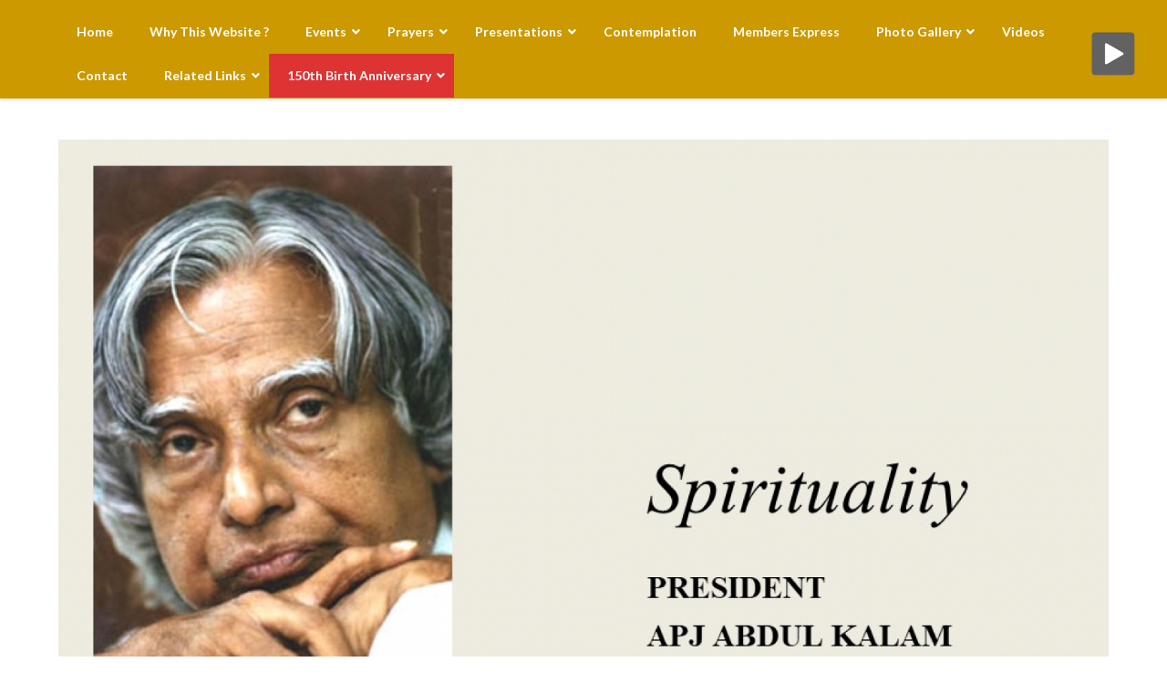

--- FILE ---
content_type: text/html; charset=UTF-8
request_url: https://surat.aurosociety.org/spirituality/
body_size: 20826
content:
<!DOCTYPE html>
<html class="no-js" lang="en-US">
<head><style>:root,::before,::after{--mec-color-skin: #40d9f1;--mec-color-skin-rgba-1: rgba(64, 217, 241, .25);--mec-color-skin-rgba-2: rgba(64, 217, 241, .5);--mec-color-skin-rgba-3: rgba(64, 217, 241, .75);--mec-color-skin-rgba-4: rgba(64, 217, 241, .11);--mec-container-normal-width: 1196px;--mec-container-large-width: 1690px;--mec-fes-main-color: #40d9f1;--mec-fes-main-color-rgba-1: rgba(64, 217, 241, 0.12);--mec-fes-main-color-rgba-2: rgba(64, 217, 241, 0.23);--mec-fes-main-color-rgba-3: rgba(64, 217, 241, 0.03);--mec-fes-main-color-rgba-4: rgba(64, 217, 241, 0.3);--mec-fes-main-color-rgba-5: rgb(64 217 241 / 7%);--mec-fes-main-color-rgba-6: rgba(64, 217, 241, 0.2);--mec-fluent-main-color: #ade7ff;--mec-fluent-main-color-rgba-1: rgba(173, 231, 255, 0.3);--mec-fluent-main-color-rgba-2: rgba(173, 231, 255, 0.8);--mec-fluent-main-color-rgba-3: rgba(173, 231, 255, 0.1);--mec-fluent-main-color-rgba-4: rgba(173, 231, 255, 0.2);--mec-fluent-main-color-rgba-5: rgba(173, 231, 255, 0.7);--mec-fluent-main-color-rgba-6: rgba(173, 231, 255, 0.7);--mec-fluent-bold-color: #00acf8;--mec-fluent-bg-hover-color: #ebf9ff;--mec-fluent-bg-color: #f5f7f8;--mec-fluent-second-bg-color: #d6eef9;}</style>
<meta charset="UTF-8">
<meta name="viewport" content="width=device-width, initial-scale=1.0">
<link rel="pingback" href="https://surat.aurosociety.org/surat-aurosociety/xmlrpc.php">
<meta name='robots' content='index, follow, max-image-preview:large, max-snippet:-1, max-video-preview:-1' />
<style>img:is([sizes="auto" i], [sizes^="auto," i]) { contain-intrinsic-size: 3000px 1500px }</style>
<!-- This site is optimized with the Yoast SEO plugin v26.4 - https://yoast.com/wordpress/plugins/seo/ -->
<title>Spirituality -</title>
<link rel="canonical" href="https://surat.aurosociety.org/spirituality/" />
<meta property="og:locale" content="en_US" />
<meta property="og:type" content="article" />
<meta property="og:title" content="Spirituality -" />
<meta property="og:url" content="https://surat.aurosociety.org/spirituality/" />
<meta property="article:modified_time" content="2021-01-24T16:31:19+00:00" />
<meta name="twitter:card" content="summary_large_image" />
<meta name="twitter:label1" content="Est. reading time" />
<meta name="twitter:data1" content="1 minute" />
<script type="application/ld+json" class="yoast-schema-graph">{"@context":"https://schema.org","@graph":[{"@type":"WebPage","@id":"https://surat.aurosociety.org/spirituality/","url":"https://surat.aurosociety.org/spirituality/","name":"Spirituality -","isPartOf":{"@id":"https://surat.aurosociety.org/#website"},"datePublished":"2021-01-24T15:49:31+00:00","dateModified":"2021-01-24T16:31:19+00:00","breadcrumb":{"@id":"https://surat.aurosociety.org/spirituality/#breadcrumb"},"inLanguage":"en-US","potentialAction":[{"@type":"ReadAction","target":["https://surat.aurosociety.org/spirituality/"]}]},{"@type":"BreadcrumbList","@id":"https://surat.aurosociety.org/spirituality/#breadcrumb","itemListElement":[{"@type":"ListItem","position":1,"name":"Home","item":"https://surat.aurosociety.org/"},{"@type":"ListItem","position":2,"name":"Spirituality"}]},{"@type":"WebSite","@id":"https://surat.aurosociety.org/#website","url":"https://surat.aurosociety.org/","name":"","description":"Surat Branch","potentialAction":[{"@type":"SearchAction","target":{"@type":"EntryPoint","urlTemplate":"https://surat.aurosociety.org/?s={search_term_string}"},"query-input":{"@type":"PropertyValueSpecification","valueRequired":true,"valueName":"search_term_string"}}],"inLanguage":"en-US"}]}</script>
<!-- / Yoast SEO plugin. -->
<link rel="alternate" type="application/rss+xml" title=" &raquo; Feed" href="https://surat.aurosociety.org/feed/" />
<link rel="alternate" type="application/rss+xml" title=" &raquo; Comments Feed" href="https://surat.aurosociety.org/comments/feed/" />
<script type="text/javascript">
/* <![CDATA[ */
window._wpemojiSettings = {"baseUrl":"https:\/\/s.w.org\/images\/core\/emoji\/16.0.1\/72x72\/","ext":".png","svgUrl":"https:\/\/s.w.org\/images\/core\/emoji\/16.0.1\/svg\/","svgExt":".svg","source":{"concatemoji":"https:\/\/surat.aurosociety.org\/surat-aurosociety\/wp-includes\/js\/wp-emoji-release.min.js?ver=6.8.3"}};
/*! This file is auto-generated */
!function(s,n){var o,i,e;function c(e){try{var t={supportTests:e,timestamp:(new Date).valueOf()};sessionStorage.setItem(o,JSON.stringify(t))}catch(e){}}function p(e,t,n){e.clearRect(0,0,e.canvas.width,e.canvas.height),e.fillText(t,0,0);var t=new Uint32Array(e.getImageData(0,0,e.canvas.width,e.canvas.height).data),a=(e.clearRect(0,0,e.canvas.width,e.canvas.height),e.fillText(n,0,0),new Uint32Array(e.getImageData(0,0,e.canvas.width,e.canvas.height).data));return t.every(function(e,t){return e===a[t]})}function u(e,t){e.clearRect(0,0,e.canvas.width,e.canvas.height),e.fillText(t,0,0);for(var n=e.getImageData(16,16,1,1),a=0;a<n.data.length;a++)if(0!==n.data[a])return!1;return!0}function f(e,t,n,a){switch(t){case"flag":return n(e,"\ud83c\udff3\ufe0f\u200d\u26a7\ufe0f","\ud83c\udff3\ufe0f\u200b\u26a7\ufe0f")?!1:!n(e,"\ud83c\udde8\ud83c\uddf6","\ud83c\udde8\u200b\ud83c\uddf6")&&!n(e,"\ud83c\udff4\udb40\udc67\udb40\udc62\udb40\udc65\udb40\udc6e\udb40\udc67\udb40\udc7f","\ud83c\udff4\u200b\udb40\udc67\u200b\udb40\udc62\u200b\udb40\udc65\u200b\udb40\udc6e\u200b\udb40\udc67\u200b\udb40\udc7f");case"emoji":return!a(e,"\ud83e\udedf")}return!1}function g(e,t,n,a){var r="undefined"!=typeof WorkerGlobalScope&&self instanceof WorkerGlobalScope?new OffscreenCanvas(300,150):s.createElement("canvas"),o=r.getContext("2d",{willReadFrequently:!0}),i=(o.textBaseline="top",o.font="600 32px Arial",{});return e.forEach(function(e){i[e]=t(o,e,n,a)}),i}function t(e){var t=s.createElement("script");t.src=e,t.defer=!0,s.head.appendChild(t)}"undefined"!=typeof Promise&&(o="wpEmojiSettingsSupports",i=["flag","emoji"],n.supports={everything:!0,everythingExceptFlag:!0},e=new Promise(function(e){s.addEventListener("DOMContentLoaded",e,{once:!0})}),new Promise(function(t){var n=function(){try{var e=JSON.parse(sessionStorage.getItem(o));if("object"==typeof e&&"number"==typeof e.timestamp&&(new Date).valueOf()<e.timestamp+604800&&"object"==typeof e.supportTests)return e.supportTests}catch(e){}return null}();if(!n){if("undefined"!=typeof Worker&&"undefined"!=typeof OffscreenCanvas&&"undefined"!=typeof URL&&URL.createObjectURL&&"undefined"!=typeof Blob)try{var e="postMessage("+g.toString()+"("+[JSON.stringify(i),f.toString(),p.toString(),u.toString()].join(",")+"));",a=new Blob([e],{type:"text/javascript"}),r=new Worker(URL.createObjectURL(a),{name:"wpTestEmojiSupports"});return void(r.onmessage=function(e){c(n=e.data),r.terminate(),t(n)})}catch(e){}c(n=g(i,f,p,u))}t(n)}).then(function(e){for(var t in e)n.supports[t]=e[t],n.supports.everything=n.supports.everything&&n.supports[t],"flag"!==t&&(n.supports.everythingExceptFlag=n.supports.everythingExceptFlag&&n.supports[t]);n.supports.everythingExceptFlag=n.supports.everythingExceptFlag&&!n.supports.flag,n.DOMReady=!1,n.readyCallback=function(){n.DOMReady=!0}}).then(function(){return e}).then(function(){var e;n.supports.everything||(n.readyCallback(),(e=n.source||{}).concatemoji?t(e.concatemoji):e.wpemoji&&e.twemoji&&(t(e.twemoji),t(e.wpemoji)))}))}((window,document),window._wpemojiSettings);
/* ]]> */
</script>
<link rel='stylesheet' id='mec-select2-style-css' href='//surat.aurosociety.org/surat-aurosociety/wp-content/cache/wpfc-minified/fz7lm07/64izw.css' type='text/css' media='all' />
<link rel='stylesheet' id='mec-font-icons-css' href='//surat.aurosociety.org/surat-aurosociety/wp-content/cache/wpfc-minified/6zxt0u5y/64izw.css' type='text/css' media='all' />
<link rel='stylesheet' id='mec-frontend-style-css' href='//surat.aurosociety.org/surat-aurosociety/wp-content/cache/wpfc-minified/ff4mumnc/64izw.css' type='text/css' media='all' />
<link rel='stylesheet' id='mec-tooltip-style-css' href='//surat.aurosociety.org/surat-aurosociety/wp-content/cache/wpfc-minified/eh20hnz1/64izw.css' type='text/css' media='all' />
<link rel='stylesheet' id='mec-tooltip-shadow-style-css' href='//surat.aurosociety.org/surat-aurosociety/wp-content/cache/wpfc-minified/fr4so8b8/64izw.css' type='text/css' media='all' />
<link rel='stylesheet' id='featherlight-css' href='//surat.aurosociety.org/surat-aurosociety/wp-content/cache/wpfc-minified/drwriifp/64izw.css' type='text/css' media='all' />
<link rel='stylesheet' id='mec-lity-style-css' href='//surat.aurosociety.org/surat-aurosociety/wp-content/cache/wpfc-minified/lp3ochpf/64izw.css' type='text/css' media='all' />
<link rel='stylesheet' id='mec-general-calendar-style-css' href='//surat.aurosociety.org/surat-aurosociety/wp-content/cache/wpfc-minified/70ewt6da/64izw.css' type='text/css' media='all' />
<link rel='stylesheet' id='layerslider-css' href='//surat.aurosociety.org/surat-aurosociety/wp-content/cache/wpfc-minified/6z5afjg9/64izw.css' type='text/css' media='all' />
<link rel='stylesheet' id='la-icon-maneger-style-css' href='//surat.aurosociety.org/surat-aurosociety/wp-content/uploads/la_icon_sets/style.min.css?ver=6.8.3' type='text/css' media='all' />
<style id='wp-emoji-styles-inline-css' type='text/css'>
img.wp-smiley, img.emoji {
display: inline !important;
border: none !important;
box-shadow: none !important;
height: 1em !important;
width: 1em !important;
margin: 0 0.07em !important;
vertical-align: -0.1em !important;
background: none !important;
padding: 0 !important;
}
</style>
<link rel='stylesheet' id='wp-block-library-css' href='//surat.aurosociety.org/surat-aurosociety/wp-content/cache/wpfc-minified/7ztbty56/64izw.css' type='text/css' media='all' />
<style id='wp-block-library-theme-inline-css' type='text/css'>
.wp-block-audio :where(figcaption){color:#555;font-size:13px;text-align:center}.is-dark-theme .wp-block-audio :where(figcaption){color:#ffffffa6}.wp-block-audio{margin:0 0 1em}.wp-block-code{border:1px solid #ccc;border-radius:4px;font-family:Menlo,Consolas,monaco,monospace;padding:.8em 1em}.wp-block-embed :where(figcaption){color:#555;font-size:13px;text-align:center}.is-dark-theme .wp-block-embed :where(figcaption){color:#ffffffa6}.wp-block-embed{margin:0 0 1em}.blocks-gallery-caption{color:#555;font-size:13px;text-align:center}.is-dark-theme .blocks-gallery-caption{color:#ffffffa6}:root :where(.wp-block-image figcaption){color:#555;font-size:13px;text-align:center}.is-dark-theme :root :where(.wp-block-image figcaption){color:#ffffffa6}.wp-block-image{margin:0 0 1em}.wp-block-pullquote{border-bottom:4px solid;border-top:4px solid;color:currentColor;margin-bottom:1.75em}.wp-block-pullquote cite,.wp-block-pullquote footer,.wp-block-pullquote__citation{color:currentColor;font-size:.8125em;font-style:normal;text-transform:uppercase}.wp-block-quote{border-left:.25em solid;margin:0 0 1.75em;padding-left:1em}.wp-block-quote cite,.wp-block-quote footer{color:currentColor;font-size:.8125em;font-style:normal;position:relative}.wp-block-quote:where(.has-text-align-right){border-left:none;border-right:.25em solid;padding-left:0;padding-right:1em}.wp-block-quote:where(.has-text-align-center){border:none;padding-left:0}.wp-block-quote.is-large,.wp-block-quote.is-style-large,.wp-block-quote:where(.is-style-plain){border:none}.wp-block-search .wp-block-search__label{font-weight:700}.wp-block-search__button{border:1px solid #ccc;padding:.375em .625em}:where(.wp-block-group.has-background){padding:1.25em 2.375em}.wp-block-separator.has-css-opacity{opacity:.4}.wp-block-separator{border:none;border-bottom:2px solid;margin-left:auto;margin-right:auto}.wp-block-separator.has-alpha-channel-opacity{opacity:1}.wp-block-separator:not(.is-style-wide):not(.is-style-dots){width:100px}.wp-block-separator.has-background:not(.is-style-dots){border-bottom:none;height:1px}.wp-block-separator.has-background:not(.is-style-wide):not(.is-style-dots){height:2px}.wp-block-table{margin:0 0 1em}.wp-block-table td,.wp-block-table th{word-break:normal}.wp-block-table :where(figcaption){color:#555;font-size:13px;text-align:center}.is-dark-theme .wp-block-table :where(figcaption){color:#ffffffa6}.wp-block-video :where(figcaption){color:#555;font-size:13px;text-align:center}.is-dark-theme .wp-block-video :where(figcaption){color:#ffffffa6}.wp-block-video{margin:0 0 1em}:root :where(.wp-block-template-part.has-background){margin-bottom:0;margin-top:0;padding:1.25em 2.375em}
</style>
<style id='classic-theme-styles-inline-css' type='text/css'>
/*! This file is auto-generated */
.wp-block-button__link{color:#fff;background-color:#32373c;border-radius:9999px;box-shadow:none;text-decoration:none;padding:calc(.667em + 2px) calc(1.333em + 2px);font-size:1.125em}.wp-block-file__button{background:#32373c;color:#fff;text-decoration:none}
</style>
<style id='global-styles-inline-css' type='text/css'>
:root{--wp--preset--aspect-ratio--square: 1;--wp--preset--aspect-ratio--4-3: 4/3;--wp--preset--aspect-ratio--3-4: 3/4;--wp--preset--aspect-ratio--3-2: 3/2;--wp--preset--aspect-ratio--2-3: 2/3;--wp--preset--aspect-ratio--16-9: 16/9;--wp--preset--aspect-ratio--9-16: 9/16;--wp--preset--color--black: #000000;--wp--preset--color--cyan-bluish-gray: #abb8c3;--wp--preset--color--white: #ffffff;--wp--preset--color--pale-pink: #f78da7;--wp--preset--color--vivid-red: #cf2e2e;--wp--preset--color--luminous-vivid-orange: #ff6900;--wp--preset--color--luminous-vivid-amber: #fcb900;--wp--preset--color--light-green-cyan: #7bdcb5;--wp--preset--color--vivid-green-cyan: #00d084;--wp--preset--color--pale-cyan-blue: #8ed1fc;--wp--preset--color--vivid-cyan-blue: #0693e3;--wp--preset--color--vivid-purple: #9b51e0;--wp--preset--gradient--vivid-cyan-blue-to-vivid-purple: linear-gradient(135deg,rgba(6,147,227,1) 0%,rgb(155,81,224) 100%);--wp--preset--gradient--light-green-cyan-to-vivid-green-cyan: linear-gradient(135deg,rgb(122,220,180) 0%,rgb(0,208,130) 100%);--wp--preset--gradient--luminous-vivid-amber-to-luminous-vivid-orange: linear-gradient(135deg,rgba(252,185,0,1) 0%,rgba(255,105,0,1) 100%);--wp--preset--gradient--luminous-vivid-orange-to-vivid-red: linear-gradient(135deg,rgba(255,105,0,1) 0%,rgb(207,46,46) 100%);--wp--preset--gradient--very-light-gray-to-cyan-bluish-gray: linear-gradient(135deg,rgb(238,238,238) 0%,rgb(169,184,195) 100%);--wp--preset--gradient--cool-to-warm-spectrum: linear-gradient(135deg,rgb(74,234,220) 0%,rgb(151,120,209) 20%,rgb(207,42,186) 40%,rgb(238,44,130) 60%,rgb(251,105,98) 80%,rgb(254,248,76) 100%);--wp--preset--gradient--blush-light-purple: linear-gradient(135deg,rgb(255,206,236) 0%,rgb(152,150,240) 100%);--wp--preset--gradient--blush-bordeaux: linear-gradient(135deg,rgb(254,205,165) 0%,rgb(254,45,45) 50%,rgb(107,0,62) 100%);--wp--preset--gradient--luminous-dusk: linear-gradient(135deg,rgb(255,203,112) 0%,rgb(199,81,192) 50%,rgb(65,88,208) 100%);--wp--preset--gradient--pale-ocean: linear-gradient(135deg,rgb(255,245,203) 0%,rgb(182,227,212) 50%,rgb(51,167,181) 100%);--wp--preset--gradient--electric-grass: linear-gradient(135deg,rgb(202,248,128) 0%,rgb(113,206,126) 100%);--wp--preset--gradient--midnight: linear-gradient(135deg,rgb(2,3,129) 0%,rgb(40,116,252) 100%);--wp--preset--font-size--small: 13px;--wp--preset--font-size--medium: 20px;--wp--preset--font-size--large: 36px;--wp--preset--font-size--x-large: 42px;--wp--preset--spacing--20: 0.44rem;--wp--preset--spacing--30: 0.67rem;--wp--preset--spacing--40: 1rem;--wp--preset--spacing--50: 1.5rem;--wp--preset--spacing--60: 2.25rem;--wp--preset--spacing--70: 3.38rem;--wp--preset--spacing--80: 5.06rem;--wp--preset--shadow--natural: 6px 6px 9px rgba(0, 0, 0, 0.2);--wp--preset--shadow--deep: 12px 12px 50px rgba(0, 0, 0, 0.4);--wp--preset--shadow--sharp: 6px 6px 0px rgba(0, 0, 0, 0.2);--wp--preset--shadow--outlined: 6px 6px 0px -3px rgba(255, 255, 255, 1), 6px 6px rgba(0, 0, 0, 1);--wp--preset--shadow--crisp: 6px 6px 0px rgba(0, 0, 0, 1);}:where(.is-layout-flex){gap: 0.5em;}:where(.is-layout-grid){gap: 0.5em;}body .is-layout-flex{display: flex;}.is-layout-flex{flex-wrap: wrap;align-items: center;}.is-layout-flex > :is(*, div){margin: 0;}body .is-layout-grid{display: grid;}.is-layout-grid > :is(*, div){margin: 0;}:where(.wp-block-columns.is-layout-flex){gap: 2em;}:where(.wp-block-columns.is-layout-grid){gap: 2em;}:where(.wp-block-post-template.is-layout-flex){gap: 1.25em;}:where(.wp-block-post-template.is-layout-grid){gap: 1.25em;}.has-black-color{color: var(--wp--preset--color--black) !important;}.has-cyan-bluish-gray-color{color: var(--wp--preset--color--cyan-bluish-gray) !important;}.has-white-color{color: var(--wp--preset--color--white) !important;}.has-pale-pink-color{color: var(--wp--preset--color--pale-pink) !important;}.has-vivid-red-color{color: var(--wp--preset--color--vivid-red) !important;}.has-luminous-vivid-orange-color{color: var(--wp--preset--color--luminous-vivid-orange) !important;}.has-luminous-vivid-amber-color{color: var(--wp--preset--color--luminous-vivid-amber) !important;}.has-light-green-cyan-color{color: var(--wp--preset--color--light-green-cyan) !important;}.has-vivid-green-cyan-color{color: var(--wp--preset--color--vivid-green-cyan) !important;}.has-pale-cyan-blue-color{color: var(--wp--preset--color--pale-cyan-blue) !important;}.has-vivid-cyan-blue-color{color: var(--wp--preset--color--vivid-cyan-blue) !important;}.has-vivid-purple-color{color: var(--wp--preset--color--vivid-purple) !important;}.has-black-background-color{background-color: var(--wp--preset--color--black) !important;}.has-cyan-bluish-gray-background-color{background-color: var(--wp--preset--color--cyan-bluish-gray) !important;}.has-white-background-color{background-color: var(--wp--preset--color--white) !important;}.has-pale-pink-background-color{background-color: var(--wp--preset--color--pale-pink) !important;}.has-vivid-red-background-color{background-color: var(--wp--preset--color--vivid-red) !important;}.has-luminous-vivid-orange-background-color{background-color: var(--wp--preset--color--luminous-vivid-orange) !important;}.has-luminous-vivid-amber-background-color{background-color: var(--wp--preset--color--luminous-vivid-amber) !important;}.has-light-green-cyan-background-color{background-color: var(--wp--preset--color--light-green-cyan) !important;}.has-vivid-green-cyan-background-color{background-color: var(--wp--preset--color--vivid-green-cyan) !important;}.has-pale-cyan-blue-background-color{background-color: var(--wp--preset--color--pale-cyan-blue) !important;}.has-vivid-cyan-blue-background-color{background-color: var(--wp--preset--color--vivid-cyan-blue) !important;}.has-vivid-purple-background-color{background-color: var(--wp--preset--color--vivid-purple) !important;}.has-black-border-color{border-color: var(--wp--preset--color--black) !important;}.has-cyan-bluish-gray-border-color{border-color: var(--wp--preset--color--cyan-bluish-gray) !important;}.has-white-border-color{border-color: var(--wp--preset--color--white) !important;}.has-pale-pink-border-color{border-color: var(--wp--preset--color--pale-pink) !important;}.has-vivid-red-border-color{border-color: var(--wp--preset--color--vivid-red) !important;}.has-luminous-vivid-orange-border-color{border-color: var(--wp--preset--color--luminous-vivid-orange) !important;}.has-luminous-vivid-amber-border-color{border-color: var(--wp--preset--color--luminous-vivid-amber) !important;}.has-light-green-cyan-border-color{border-color: var(--wp--preset--color--light-green-cyan) !important;}.has-vivid-green-cyan-border-color{border-color: var(--wp--preset--color--vivid-green-cyan) !important;}.has-pale-cyan-blue-border-color{border-color: var(--wp--preset--color--pale-cyan-blue) !important;}.has-vivid-cyan-blue-border-color{border-color: var(--wp--preset--color--vivid-cyan-blue) !important;}.has-vivid-purple-border-color{border-color: var(--wp--preset--color--vivid-purple) !important;}.has-vivid-cyan-blue-to-vivid-purple-gradient-background{background: var(--wp--preset--gradient--vivid-cyan-blue-to-vivid-purple) !important;}.has-light-green-cyan-to-vivid-green-cyan-gradient-background{background: var(--wp--preset--gradient--light-green-cyan-to-vivid-green-cyan) !important;}.has-luminous-vivid-amber-to-luminous-vivid-orange-gradient-background{background: var(--wp--preset--gradient--luminous-vivid-amber-to-luminous-vivid-orange) !important;}.has-luminous-vivid-orange-to-vivid-red-gradient-background{background: var(--wp--preset--gradient--luminous-vivid-orange-to-vivid-red) !important;}.has-very-light-gray-to-cyan-bluish-gray-gradient-background{background: var(--wp--preset--gradient--very-light-gray-to-cyan-bluish-gray) !important;}.has-cool-to-warm-spectrum-gradient-background{background: var(--wp--preset--gradient--cool-to-warm-spectrum) !important;}.has-blush-light-purple-gradient-background{background: var(--wp--preset--gradient--blush-light-purple) !important;}.has-blush-bordeaux-gradient-background{background: var(--wp--preset--gradient--blush-bordeaux) !important;}.has-luminous-dusk-gradient-background{background: var(--wp--preset--gradient--luminous-dusk) !important;}.has-pale-ocean-gradient-background{background: var(--wp--preset--gradient--pale-ocean) !important;}.has-electric-grass-gradient-background{background: var(--wp--preset--gradient--electric-grass) !important;}.has-midnight-gradient-background{background: var(--wp--preset--gradient--midnight) !important;}.has-small-font-size{font-size: var(--wp--preset--font-size--small) !important;}.has-medium-font-size{font-size: var(--wp--preset--font-size--medium) !important;}.has-large-font-size{font-size: var(--wp--preset--font-size--large) !important;}.has-x-large-font-size{font-size: var(--wp--preset--font-size--x-large) !important;}
:where(.wp-block-post-template.is-layout-flex){gap: 1.25em;}:where(.wp-block-post-template.is-layout-grid){gap: 1.25em;}
:where(.wp-block-columns.is-layout-flex){gap: 2em;}:where(.wp-block-columns.is-layout-grid){gap: 2em;}
:root :where(.wp-block-pullquote){font-size: 1.5em;line-height: 1.6;}
</style>
<link rel='stylesheet' id='jquery-ui-css' href='//surat.aurosociety.org/surat-aurosociety/wp-content/cache/wpfc-minified/g3x7ij8l/64izw.css' type='text/css' media='all' />
<link rel='stylesheet' id='soundy_front_end-css' href='//surat.aurosociety.org/surat-aurosociety/wp-content/cache/wpfc-minified/kxfu9tp7/64izw.css' type='text/css' media='all' />
<link rel='stylesheet' id='x-stack-css' href='//surat.aurosociety.org/surat-aurosociety/wp-content/cache/wpfc-minified/d2in3yh8/64izw.css' type='text/css' media='all' />
<link rel='stylesheet' id='x-child-css' href='//surat.aurosociety.org/surat-aurosociety/wp-content/cache/wpfc-minified/l95ayr0b/64izw.css' type='text/css' media='all' />
<link rel='stylesheet' id='ubermenu-css' href='//surat.aurosociety.org/surat-aurosociety/wp-content/cache/wpfc-minified/dg6lkax1/64izw.css' type='text/css' media='all' />
<link rel='stylesheet' id='ubermenu-font-awesome-all-css' href='//surat.aurosociety.org/surat-aurosociety/wp-content/cache/wpfc-minified/1r4hdio0/64izw.css' type='text/css' media='all' />
<link rel='stylesheet' id='the-grid-css' href='//surat.aurosociety.org/surat-aurosociety/wp-content/cache/wpfc-minified/m90o2jhk/64izw.css' type='text/css' media='all' />
<style id='the-grid-inline-css' type='text/css'>
.tolb-holder{background:rgba(0,0,0,0.8)}.tolb-holder .tolb-close,.tolb-holder .tolb-title,.tolb-holder .tolb-counter,.tolb-holder .tolb-next i,.tolb-holder .tolb-prev i{color:#ffffff}.tolb-holder .tolb-load{border-color:rgba(255,255,255,0.2);border-left:3px solid #ffffff}
.to-heart-icon,.to-heart-icon svg,.to-post-like,.to-post-like .to-like-count{position:relative;display:inline-block}.to-post-like{width:auto;cursor:pointer;font-weight:400}.to-heart-icon{float:left;margin:0 4px 0 0}.to-heart-icon svg{overflow:visible;width:15px;height:14px}.to-heart-icon g{-webkit-transform:scale(1);transform:scale(1)}.to-heart-icon path{-webkit-transform:scale(1);transform:scale(1);transition:fill .4s ease,stroke .4s ease}.no-liked .to-heart-icon path{fill:#999;stroke:#999}.empty-heart .to-heart-icon path{fill:transparent!important;stroke:#999}.liked .to-heart-icon path,.to-heart-icon svg:hover path{fill:#ff6863!important;stroke:#ff6863!important}@keyframes heartBeat{0%{transform:scale(1)}20%{transform:scale(.8)}30%{transform:scale(.95)}45%{transform:scale(.75)}50%{transform:scale(.85)}100%{transform:scale(.9)}}@-webkit-keyframes heartBeat{0%,100%,50%{-webkit-transform:scale(1)}20%{-webkit-transform:scale(.8)}30%{-webkit-transform:scale(.95)}45%{-webkit-transform:scale(.75)}}.heart-pulse g{-webkit-animation-name:heartBeat;animation-name:heartBeat;-webkit-animation-duration:1s;animation-duration:1s;-webkit-animation-iteration-count:infinite;animation-iteration-count:infinite;-webkit-transform-origin:50% 50%;transform-origin:50% 50%}.to-post-like a{color:inherit!important;fill:inherit!important;stroke:inherit!important}
</style>
<style id='cs-inline-css' type='text/css'>
@media (min-width:1200px){.x-hide-xl{display:none !important;}}@media (min-width:979px) and (max-width:1199px){.x-hide-lg{display:none !important;}}@media (min-width:767px) and (max-width:978px){.x-hide-md{display:none !important;}}@media (min-width:480px) and (max-width:766px){.x-hide-sm{display:none !important;}}@media (max-width:479px){.x-hide-xs{display:none !important;}} a,h1 a:hover,h2 a:hover,h3 a:hover,h4 a:hover,h5 a:hover,h6 a:hover,.x-breadcrumb-wrap a:hover,.widget ul li a:hover,.widget ol li a:hover,.widget.widget_text ul li a,.widget.widget_text ol li a,.widget_nav_menu .current-menu-item > a,.x-accordion-heading .x-accordion-toggle:hover,.x-comment-author a:hover,.x-comment-time:hover,.x-recent-posts a:hover .h-recent-posts{color:#ffba00;}a:hover,.widget.widget_text ul li a:hover,.widget.widget_text ol li a:hover,.x-twitter-widget ul li a:hover{color:#ffd86d;}.rev_slider_wrapper,a.x-img-thumbnail:hover,.x-slider-container.below,.page-template-template-blank-3-php .x-slider-container.above,.page-template-template-blank-6-php .x-slider-container.above{border-color:#ffba00;}.entry-thumb:before,.x-pagination span.current,.woocommerce-pagination span[aria-current],.flex-direction-nav a,.flex-control-nav a:hover,.flex-control-nav a.flex-active,.mejs-time-current,.x-dropcap,.x-skill-bar .bar,.x-pricing-column.featured h2,.h-comments-title small,.x-entry-share .x-share:hover,.x-highlight,.x-recent-posts .x-recent-posts-img:after{background-color:#ffba00;}.x-nav-tabs > .active > a,.x-nav-tabs > .active > a:hover{box-shadow:inset 0 3px 0 0 #ffba00;}.x-main{width:calc(72% - 2.463055%);}.x-sidebar{width:calc(100% - 2.463055% - 72%);}.x-comment-author,.x-comment-time,.comment-form-author label,.comment-form-email label,.comment-form-url label,.comment-form-rating label,.comment-form-comment label,.widget_calendar #wp-calendar caption,.widget.widget_rss li .rsswidget{font-family:"Lato",sans-serif;font-weight:400;}.p-landmark-sub,.p-meta,input,button,select,textarea{font-family:"Lato",sans-serif;}.widget ul li a,.widget ol li a,.x-comment-time{color:rgb(12,1,1);}.widget_text ol li a,.widget_text ul li a{color:#ffba00;}.widget_text ol li a:hover,.widget_text ul li a:hover{color:#ffd86d;}.comment-form-author label,.comment-form-email label,.comment-form-url label,.comment-form-rating label,.comment-form-comment label,.widget_calendar #wp-calendar th,.p-landmark-sub strong,.widget_tag_cloud .tagcloud a:hover,.widget_tag_cloud .tagcloud a:active,.entry-footer a:hover,.entry-footer a:active,.x-breadcrumbs .current,.x-comment-author,.x-comment-author a{color:rgb(16,0,0);}.widget_calendar #wp-calendar th{border-color:rgb(16,0,0);}.h-feature-headline span i{background-color:rgb(16,0,0);}@media (max-width:978.98px){}html{font-size:14px;}@media (min-width:479px){html{font-size:14px;}}@media (min-width:766px){html{font-size:14px;}}@media (min-width:978px){html{font-size:14px;}}@media (min-width:1199px){html{font-size:14px;}}body{font-style:normal;font-weight:400;color:rgb(12,1,1);background-color:;}.w-b{font-weight:400 !important;}h1,h2,h3,h4,h5,h6,.h1,.h2,.h3,.h4,.h5,.h6,.x-text-headline{font-family:"Lato",sans-serif;font-style:normal;font-weight:400;}h1,.h1{letter-spacing:-0.018em;}h2,.h2{letter-spacing:-0.025em;}h3,.h3{letter-spacing:-0.031em;}h4,.h4{letter-spacing:-0.042em;}h5,.h5{letter-spacing:-0.048em;}h6,.h6{letter-spacing:-0.071em;}.w-h{font-weight:400 !important;}.x-container.width{width:90%;}.x-container.max{max-width:1500px;}.x-bar-content.x-container.width{flex-basis:90%;}.x-main.full{float:none;clear:both;display:block;width:auto;}@media (max-width:978.98px){.x-main.full,.x-main.left,.x-main.right,.x-sidebar.left,.x-sidebar.right{float:none;display:block;width:auto !important;}}.entry-header,.entry-content{font-size:1rem;}body,input,button,select,textarea{font-family:"Lato",sans-serif;}h1,h2,h3,h4,h5,h6,.h1,.h2,.h3,.h4,.h5,.h6,h1 a,h2 a,h3 a,h4 a,h5 a,h6 a,.h1 a,.h2 a,.h3 a,.h4 a,.h5 a,.h6 a,blockquote{color:rgb(16,0,0);}.cfc-h-tx{color:rgb(16,0,0) !important;}.cfc-h-bd{border-color:rgb(16,0,0) !important;}.cfc-h-bg{background-color:rgb(16,0,0) !important;}.cfc-b-tx{color:rgb(12,1,1) !important;}.cfc-b-bd{border-color:rgb(12,1,1) !important;}.cfc-b-bg{background-color:rgb(12,1,1) !important;}.x-btn,.button,[type="submit"]{color:#fff;border-color:rgb(204,153,0);background-color:rgb(51,5,1);text-shadow:0 0.075em 0.075em rgba(0,0,0,0.5);}.x-btn:hover,.button:hover,[type="submit"]:hover{color:#ffffff;border-color:#000000;background-color:#dd3333;text-shadow:0 0.075em 0.075em rgba(0,0,0,0.5);}.x-btn.x-btn-real,.x-btn.x-btn-real:hover{margin-bottom:0.25em;text-shadow:0 0.075em 0.075em rgba(0,0,0,0.65);}.x-btn.x-btn-real{box-shadow:0 0.25em 0 0 #966e00,0 4px 9px rgba(0,0,0,0.75);}.x-btn.x-btn-real:hover{box-shadow:0 0.25em 0 0 #932420,0 4px 9px rgba(0,0,0,0.75);}.x-btn.x-btn-flat,.x-btn.x-btn-flat:hover{margin-bottom:0;text-shadow:0 0.075em 0.075em rgba(0,0,0,0.65);box-shadow:none;}.x-btn.x-btn-transparent,.x-btn.x-btn-transparent:hover{margin-bottom:0;border-width:3px;text-shadow:none;text-transform:uppercase;background-color:transparent;box-shadow:none;}.x-topbar .p-info a:hover,.x-widgetbar .widget ul li a:hover{color:#ffba00;}.x-topbar{background-color:transparent;}.x-topbar .p-info,.x-topbar .p-info a,.x-navbar .desktop .x-nav > li > a,.x-navbar .desktop .sub-menu a,.x-navbar .mobile .x-nav li > a,.x-breadcrumb-wrap a,.x-breadcrumbs .delimiter{color:#bbbbbb;}.x-navbar .desktop .x-nav > li > a:hover,.x-navbar .desktop .x-nav > .x-active > a,.x-navbar .desktop .x-nav > .current-menu-item > a,.x-navbar .desktop .sub-menu a:hover,.x-navbar .desktop .sub-menu .x-active > a,.x-navbar .desktop .sub-menu .current-menu-item > a,.x-navbar .desktop .x-nav .x-megamenu > .sub-menu > li > a,.x-navbar .mobile .x-nav li > a:hover,.x-navbar .mobile .x-nav .x-active > a,.x-navbar .mobile .x-nav .current-menu-item > a{color:#ffffff;}.x-navbar .desktop .x-nav > li > a:hover,.x-navbar .desktop .x-nav > .x-active > a,.x-navbar .desktop .x-nav > .current-menu-item > a{box-shadow:inset 0 4px 0 0 #ffba00;}.x-navbar .desktop .x-nav > li > a{height:45px;padding-top:20px;}.x-navbar .desktop .x-nav > li ul{top:calc(45px - 15px);}.x-colophon.top,.x-colophon.bottom{border-top:1px solid #e0e0e0;border-top:1px solid rgba(0,0,0,0.085);background-color:transparent;box-shadow:inset 0 1px 0 0 rgba(255,255,255,0.8);}@media (max-width:979px){}.x-navbar-inner{min-height:45px;}.x-brand{margin-top:11px;font-family:"Lato",sans-serif;font-size:25px;font-style:normal;font-weight:700;letter-spacing:0.08em;text-transform:uppercase;color:#999;}.x-brand:hover,.x-brand:focus{color:#999;}.x-brand img{width:calc(px / 2);}.x-navbar .x-nav-wrap .x-nav > li > a{font-family:"Lato",sans-serif;font-style:normal;font-weight:400;letter-spacing:0.2em;text-transform:uppercase;}.x-navbar .desktop .x-nav > li > a{font-size:10px;}.x-navbar .desktop .x-nav > li > a:not(.x-btn-navbar-woocommerce){padding-left:14px;padding-right:14px;}.x-navbar .desktop .x-nav > li > a > span{margin-right:-0.2em;}.x-btn-navbar{margin-top:11px;}.x-btn-navbar,.x-btn-navbar.collapsed{font-size:17px;}@media (max-width:979px){.x-widgetbar{left:0;right:0;}}.x-colophon.top,.x-colophon.bottom{border-top:1px solid #e0e0e0;border-top:1px solid rgba(0,0,0,0.085);background-color:transparent;box-shadow:inset 0 1px 0 0 rgba(255,255,255,0.8);}.bg .mejs-container,.x-video .mejs-container{position:unset !important;} @font-face{font-family:'FontAwesomePro';font-style:normal;font-weight:900;font-display:block;src:url('https://surat.aurosociety.org/surat-aurosociety/wp-content/plugins/cornerstone/assets/fonts/fa-solid-900.woff2?ver=6.7.2') format('woff2'),url('https://surat.aurosociety.org/surat-aurosociety/wp-content/plugins/cornerstone/assets/fonts/fa-solid-900.ttf?ver=6.7.2') format('truetype');}[data-x-fa-pro-icon]{font-family:"FontAwesomePro" !important;}[data-x-fa-pro-icon]:before{content:attr(data-x-fa-pro-icon);}[data-x-icon],[data-x-icon-o],[data-x-icon-l],[data-x-icon-s],[data-x-icon-b],[data-x-icon-sr],[data-x-icon-ss],[data-x-icon-sl],[data-x-fa-pro-icon],[class*="cs-fa-"]{display:inline-flex;font-style:normal;font-weight:400;text-decoration:inherit;text-rendering:auto;-webkit-font-smoothing:antialiased;-moz-osx-font-smoothing:grayscale;}[data-x-icon].left,[data-x-icon-o].left,[data-x-icon-l].left,[data-x-icon-s].left,[data-x-icon-b].left,[data-x-icon-sr].left,[data-x-icon-ss].left,[data-x-icon-sl].left,[data-x-fa-pro-icon].left,[class*="cs-fa-"].left{margin-right:0.5em;}[data-x-icon].right,[data-x-icon-o].right,[data-x-icon-l].right,[data-x-icon-s].right,[data-x-icon-b].right,[data-x-icon-sr].right,[data-x-icon-ss].right,[data-x-icon-sl].right,[data-x-fa-pro-icon].right,[class*="cs-fa-"].right{margin-left:0.5em;}[data-x-icon]:before,[data-x-icon-o]:before,[data-x-icon-l]:before,[data-x-icon-s]:before,[data-x-icon-b]:before,[data-x-icon-sr]:before,[data-x-icon-ss]:before,[data-x-icon-sl]:before,[data-x-fa-pro-icon]:before,[class*="cs-fa-"]:before{line-height:1;}@font-face{font-family:'FontAwesome';font-style:normal;font-weight:900;font-display:block;src:url('https://surat.aurosociety.org/surat-aurosociety/wp-content/plugins/cornerstone/assets/fonts/fa-solid-900.woff2?ver=6.7.2') format('woff2'),url('https://surat.aurosociety.org/surat-aurosociety/wp-content/plugins/cornerstone/assets/fonts/fa-solid-900.ttf?ver=6.7.2') format('truetype');}[data-x-icon],[data-x-icon-s],[data-x-icon][class*="cs-fa-"]{font-family:"FontAwesome" !important;font-weight:900;}[data-x-icon]:before,[data-x-icon][class*="cs-fa-"]:before{content:attr(data-x-icon);}[data-x-icon-s]:before{content:attr(data-x-icon-s);}@font-face{font-family:'FontAwesomeRegular';font-style:normal;font-weight:400;font-display:block;src:url('https://surat.aurosociety.org/surat-aurosociety/wp-content/plugins/cornerstone/assets/fonts/fa-regular-400.woff2?ver=6.7.2') format('woff2'),url('https://surat.aurosociety.org/surat-aurosociety/wp-content/plugins/cornerstone/assets/fonts/fa-regular-400.ttf?ver=6.7.2') format('truetype');}@font-face{font-family:'FontAwesomePro';font-style:normal;font-weight:400;font-display:block;src:url('https://surat.aurosociety.org/surat-aurosociety/wp-content/plugins/cornerstone/assets/fonts/fa-regular-400.woff2?ver=6.7.2') format('woff2'),url('https://surat.aurosociety.org/surat-aurosociety/wp-content/plugins/cornerstone/assets/fonts/fa-regular-400.ttf?ver=6.7.2') format('truetype');}[data-x-icon-o]{font-family:"FontAwesomeRegular" !important;}[data-x-icon-o]:before{content:attr(data-x-icon-o);}@font-face{font-family:'FontAwesomeLight';font-style:normal;font-weight:300;font-display:block;src:url('https://surat.aurosociety.org/surat-aurosociety/wp-content/plugins/cornerstone/assets/fonts/fa-light-300.woff2?ver=6.7.2') format('woff2'),url('https://surat.aurosociety.org/surat-aurosociety/wp-content/plugins/cornerstone/assets/fonts/fa-light-300.ttf?ver=6.7.2') format('truetype');}@font-face{font-family:'FontAwesomePro';font-style:normal;font-weight:300;font-display:block;src:url('https://surat.aurosociety.org/surat-aurosociety/wp-content/plugins/cornerstone/assets/fonts/fa-light-300.woff2?ver=6.7.2') format('woff2'),url('https://surat.aurosociety.org/surat-aurosociety/wp-content/plugins/cornerstone/assets/fonts/fa-light-300.ttf?ver=6.7.2') format('truetype');}[data-x-icon-l]{font-family:"FontAwesomeLight" !important;font-weight:300;}[data-x-icon-l]:before{content:attr(data-x-icon-l);}@font-face{font-family:'FontAwesomeBrands';font-style:normal;font-weight:normal;font-display:block;src:url('https://surat.aurosociety.org/surat-aurosociety/wp-content/plugins/cornerstone/assets/fonts/fa-brands-400.woff2?ver=6.7.2') format('woff2'),url('https://surat.aurosociety.org/surat-aurosociety/wp-content/plugins/cornerstone/assets/fonts/fa-brands-400.ttf?ver=6.7.2') format('truetype');}[data-x-icon-b]{font-family:"FontAwesomeBrands" !important;}[data-x-icon-b]:before{content:attr(data-x-icon-b);}.widget.widget_rss li .rsswidget:before{content:"\f35d";padding-right:0.4em;font-family:"FontAwesome";} .m2ea-0.x-section{margin-top:0px;margin-right:0px;margin-bottom:0px;margin-left:0px;border-top-width:0;border-right-width:0;border-bottom-width:0;border-left-width:0;padding-top:45px;padding-right:0px;padding-bottom:45px;padding-left:0px;z-index:auto;}.m2ea-1.x-row{z-index:auto;margin-right:auto;margin-left:auto;border-top-width:0;border-right-width:0;border-bottom-width:0;border-left-width:0;padding-top:1px;padding-right:1px;padding-bottom:1px;padding-left:1px;font-size:1em;}.m2ea-1 > .x-row-inner{flex-direction:row;justify-content:flex-start;align-items:stretch;align-content:stretch;margin-top:calc(((1rem / 2) + 1px) * -1);margin-right:calc(((1rem / 2) + 1px) * -1);margin-bottom:calc(((1rem / 2) + 1px) * -1);margin-left:calc(((1rem / 2) + 1px) * -1);}.m2ea-1 > .x-row-inner > *{flex-grow:1;margin-top:calc(1rem / 2);margin-bottom:calc(1rem / 2);margin-right:calc(1rem / 2);margin-left:calc(1rem / 2);}.m2ea-2{--gap:1rem;}.m2ea-2 > .x-row-inner > *:nth-child(1n - 0) {flex-basis:calc(100% - clamp(0px,var(--gap),9999px));}.m2ea-3.x-col{z-index:1;border-top-width:0;border-right-width:0;border-bottom-width:0;border-left-width:0;font-size:1em;} @media (max-width:600px){.facet_sidebar{display:none;}}
</style>
<link rel='stylesheet' id='soliloquy-style-css-css' href='//surat.aurosociety.org/surat-aurosociety/wp-content/cache/wpfc-minified/lz5z82si/6dsy7.css' type='text/css' media='all' />
<link rel='stylesheet' id='soliloquyclassic-theme-style-css-css' href='//surat.aurosociety.org/surat-aurosociety/wp-content/cache/wpfc-minified/quvcftbn/6dsy7.css' type='text/css' media='all' />
<script type="text/javascript" src="https://surat.aurosociety.org/surat-aurosociety/wp-includes/js/jquery/jquery.min.js?ver=3.7.1" id="jquery-core-js"></script>
<script type="text/javascript" src="https://surat.aurosociety.org/surat-aurosociety/wp-includes/js/jquery/jquery-migrate.min.js?ver=3.4.1" id="jquery-migrate-js"></script>
<script type="text/javascript" id="layerslider-utils-js-extra">
/* <![CDATA[ */
var LS_Meta = {"v":"8.0.1","fixGSAP":"1"};
/* ]]> */
</script>
<script type="text/javascript" src="https://surat.aurosociety.org/surat-aurosociety/wp-content/plugins/LayerSlider/assets/static/layerslider/js/layerslider.utils.js?ver=8.0.1" id="layerslider-utils-js"></script>
<script type="text/javascript" src="https://surat.aurosociety.org/surat-aurosociety/wp-content/plugins/LayerSlider/assets/static/layerslider/js/layerslider.kreaturamedia.jquery.js?ver=8.0.1" id="layerslider-js"></script>
<script type="text/javascript" src="https://surat.aurosociety.org/surat-aurosociety/wp-content/plugins/LayerSlider/assets/static/layerslider/js/layerslider.transitions.js?ver=8.0.1" id="layerslider-transitions-js"></script>
<script type="text/javascript" src="https://surat.aurosociety.org/surat-aurosociety/wp-content/plugins/superfly-menu-v2McOA/includes/vendor/looks_awesome/icon_manager/js/md5.js?ver=1.0,0" id="la-icon-manager-md5-js"></script>
<script type="text/javascript" src="https://surat.aurosociety.org/surat-aurosociety/wp-content/plugins/superfly-menu-v2McOA/includes/vendor/looks_awesome/icon_manager/js/util.js?ver=1.0,0" id="la-icon-manager-util-js"></script>
<script type="text/javascript" src="//surat.aurosociety.org/surat-aurosociety/wp-content/plugins/revslider/sr6/assets/js/rbtools.min.js?ver=6.7.38" async id="tp-tools-js"></script>
<script type="text/javascript" src="//surat.aurosociety.org/surat-aurosociety/wp-content/plugins/revslider/sr6/assets/js/rs6.min.js?ver=6.7.38" async id="revmin-js"></script>
<script type="text/javascript" src="https://surat.aurosociety.org/surat-aurosociety/wp-content/plugins/soundy-background-music/js/front-end.js?ver=6.8.3" id="soundy-front-end-js"></script>
<meta name="generator" content="Powered by LayerSlider 8.0.1 - Build Heros, Sliders, and Popups. Create Animations and Beautiful, Rich Web Content as Easy as Never Before on WordPress." />
<!-- LayerSlider updates and docs at: https://layerslider.com -->
<link rel="https://api.w.org/" href="https://surat.aurosociety.org/wp-json/" /><link rel="alternate" title="JSON" type="application/json" href="https://surat.aurosociety.org/wp-json/wp/v2/pages/3106" /><link rel='shortlink' href='https://surat.aurosociety.org/?p=3106' />
<link rel="alternate" title="oEmbed (JSON)" type="application/json+oembed" href="https://surat.aurosociety.org/wp-json/oembed/1.0/embed?url=https%3A%2F%2Fsurat.aurosociety.org%2Fspirituality%2F" />
<link rel="alternate" title="oEmbed (XML)" type="text/xml+oembed" href="https://surat.aurosociety.org/wp-json/oembed/1.0/embed?url=https%3A%2F%2Fsurat.aurosociety.org%2Fspirituality%2F&#038;format=xml" />
<script>
var war_soundy_front_end = new war_SoundyFrontEnd(
{
pp_code:                    '<img class="war_soundy_audio_control war_soundy_pp_corner" style="position: fixed; right: 35px; top: 35px;">',
audio_code:                 '<div style="display: none;">  <audio id="war_soundy_audio_player" preload="auto" autoplay loop>	   <source id="war_soundy_audio_player_source" src="https://surat.aurosociety.org/surat-aurosociety/wp-content/uploads/2018/06/ohm.wav" type="audio/wav">  </audio></div>',
audio_volume:               0.8,
preview:                    'false',
button_url_play_normal:     'https://surat.aurosociety.org/surat-aurosociety/wp-content/plugins/soundy-background-music/images/buttons/48x48/play-square-grey.png',
button_url_pause_normal:    'https://surat.aurosociety.org/surat-aurosociety/wp-content/plugins/soundy-background-music/images/buttons/48x48/pause-square-grey.png',
button_url_play_hover:      'https://surat.aurosociety.org/surat-aurosociety/wp-content/plugins/soundy-background-music/images/buttons/48x48/play-square-blue.png',
button_url_pause_hover:     'https://surat.aurosociety.org/surat-aurosociety/wp-content/plugins/soundy-background-music/images/buttons/48x48/pause-square-blue.png',
user_agent_is_IOS:          false                } );
var war_soundy_responsive_mode = 'none';
var war_soundy_button_corner = 'upper_right';
</script>
<style id="tco-email-forms-styles" type="text/css">
.tco-subscribe-form fieldset {
padding: 0;
margin: 0;
border: 0;
}
.tco-subscribe-form {
position: relative;
}
.tco-subscribe-form h1 {
font-size: 1.75em;
margin: 0 0 0.5em;
}
.tco-subscribe-form label {
margin: 0 0 0.375em;
font-size: 0.85em;
line-height: 1;
}
.tco-subscribe-form label > span {
position: relative;
}
.tco-subscribe-form label .required {
position: absolute;
top: -0.1em;
font-size: 1.5em;
}
.tco-subscribe-form select,
.tco-subscribe-form input[type="text"],
.tco-subscribe-form input[type="email"] {
width: 100%;
margin-bottom: 1.25em;
font-size: inherit;
}
.tco-subscribe-form input[type="submit"] {
display: inline-block;
width: 100%;
margin-top: 0.25em;
font-size: inherit;
}
.tco-subscribe-form input[type="submit"]:focus {
outline: 0;
}
.tco-subscribe-form .tco-subscribe-form-alert-wrap {
margin-top: 1.25em;
font-size: inherit;
}
.tco-alert{
margin:0;border-left:4px solid #f6dca7;padding:0.915em 2.25em 1.15em 1.15em;font-size:14px;line-height:1.6;color:#c09853;background-color:#fcf8e3;border-radius:3px;
}
.tco-alert.tco-alert-block{
padding:0.915em 1.15em 1.15em
}
.tco-alert .h-alert{
margin:0 0 0.5em;padding:0;font-size:18px;letter-spacing:-0.05em;line-height:1.3;text-transform:none;color:inherit;clear:none;
}
.tco-alert .close{
float:right;position:relative;top:-10px;right:-26px;border:0;padding:0;font-size:18px;line-height:1;text-decoration:none;color:#c09853;background-color:transparent;background-image:none;opacity:0.4;box-shadow:none;cursor:pointer;transition:opacity 0.3s ease;-webkit-appearance:none;
}
.tco-alert .close:hover{
opacity:1
}
.tco-alert .close:focus{
outline:0
}
.tco-alert p{
margin-bottom:0
}
.tco-alert p+p{
margin-top:6px
}
.tco-alert-muted{
color:#999;border-color:#cfcfcf;background-color:#eee
}
.tco-alert-muted .close{
color:#999
}
.tco-alert-info{
color:#3a87ad;border-color:#b3d1ef;background-color:#d9edf7
}
.tco-alert-info .close{
color:#3a87ad
}
.tco-alert-success{
color:#468847;border-color:#c1dea8;background-color:#dff0d8
}
.tco-alert-success .close{
color:#468847
}
.tco-alert-danger{
color:#b94a48;border-color:#e5bdc4;background-color:#f2dede
}
.tco-alert-danger .close{
color:#b94a48
}
.tco-map .tco-map-inner{
overflow:hidden;position:relative;padding-bottom:56.25%;height:0
}
</style>
<style id="ubermenu-custom-generated-css">
/** Font Awesome 4 Compatibility **/
.fa{font-style:normal;font-variant:normal;font-weight:normal;font-family:FontAwesome;}
/** UberMenu Custom Menu Styles (Customizer) **/
/* main */
.ubermenu-main { background:#cc9900; }
.ubermenu-main.ubermenu-transition-fade .ubermenu-item .ubermenu-submenu-drop { margin-top:0; }
.ubermenu-main .ubermenu-nav .ubermenu-item.ubermenu-item-level-0 > .ubermenu-target { font-weight:bold; }
.ubermenu-main .ubermenu-item-level-0 > .ubermenu-target { color:#ffffff; border-left-color:#fffff; }
.ubermenu.ubermenu-main .ubermenu-item-level-0:hover > .ubermenu-target, .ubermenu-main .ubermenu-item-level-0.ubermenu-active > .ubermenu-target { color:#ffcc66; }
.ubermenu-main .ubermenu-submenu.ubermenu-submenu-drop { background-color:#ffffff; }
.ubermenu-main .ubermenu-item-normal > .ubermenu-target,.ubermenu-main .ubermenu-submenu .ubermenu-target,.ubermenu-main .ubermenu-submenu .ubermenu-nonlink,.ubermenu-main .ubermenu-submenu .ubermenu-widget,.ubermenu-main .ubermenu-submenu .ubermenu-custom-content-padded,.ubermenu-main .ubermenu-submenu .ubermenu-retractor,.ubermenu-main .ubermenu-submenu .ubermenu-colgroup .ubermenu-column,.ubermenu-main .ubermenu-submenu.ubermenu-submenu-type-stack > .ubermenu-item-normal > .ubermenu-target,.ubermenu-main .ubermenu-submenu.ubermenu-submenu-padded { padding:10px; }
.ubermenu-main .ubermenu-grid-row { padding-right:10px; }
.ubermenu-main .ubermenu-grid-row .ubermenu-target { padding-right:0; }
.ubermenu-main.ubermenu-sub-indicators .ubermenu-submenu :not(.ubermenu-tabs-layout-right) .ubermenu-has-submenu-drop > .ubermenu-target { padding-right:25px; }
.ubermenu-main .ubermenu-item-normal > .ubermenu-target { color:#cc9900; font-size:15px; }
.ubermenu.ubermenu-main .ubermenu-item-normal > .ubermenu-target:hover, .ubermenu.ubermenu-main .ubermenu-item-normal.ubermenu-active > .ubermenu-target { background-color:#ededed; }
.ubermenu.ubermenu-main .ubermenu-search input.ubermenu-search-input { color:#000000; }
.ubermenu.ubermenu-main .ubermenu-search input.ubermenu-search-input, .ubermenu.ubermenu-main .ubermenu-search button[type='submit'] { font-size:10px; }
.ubermenu.ubermenu-main .ubermenu-search input.ubermenu-search-input::-webkit-input-placeholder { font-size:10px; }
.ubermenu.ubermenu-main .ubermenu-search input.ubermenu-search-input::-moz-placeholder { font-size:10px; }
.ubermenu.ubermenu-main .ubermenu-search input.ubermenu-search-input::-ms-input-placeholder { font-size:10px; }
.ubermenu.ubermenu-main .ubermenu-search .ubermenu-search-submit { color:#ffffff; }
/** UberMenu Custom Menu Item Styles (Menu Item Settings) **/
/* 3237 */   .ubermenu .ubermenu-submenu.ubermenu-submenu-id-3237 { width:400 px; min-width:400 px; }
/* 3242 */   .ubermenu .ubermenu-submenu.ubermenu-submenu-id-3242 { width:225px; min-width:225px; }
/* 3797 */   .ubermenu .ubermenu-item.ubermenu-item-3797 > .ubermenu-target { background:#dd3333; }
/* Status: Loaded from Transient */
</style><meta name="generator" content="Powered by Slider Revolution 6.7.38 - responsive, Mobile-Friendly Slider Plugin for WordPress with comfortable drag and drop interface." />
<script>function setREVStartSize(e){
//window.requestAnimationFrame(function() {
window.RSIW = window.RSIW===undefined ? window.innerWidth : window.RSIW;
window.RSIH = window.RSIH===undefined ? window.innerHeight : window.RSIH;
try {
var pw = document.getElementById(e.c).parentNode.offsetWidth,
newh;
pw = pw===0 || isNaN(pw) || (e.l=="fullwidth" || e.layout=="fullwidth") ? window.RSIW : pw;
e.tabw = e.tabw===undefined ? 0 : parseInt(e.tabw);
e.thumbw = e.thumbw===undefined ? 0 : parseInt(e.thumbw);
e.tabh = e.tabh===undefined ? 0 : parseInt(e.tabh);
e.thumbh = e.thumbh===undefined ? 0 : parseInt(e.thumbh);
e.tabhide = e.tabhide===undefined ? 0 : parseInt(e.tabhide);
e.thumbhide = e.thumbhide===undefined ? 0 : parseInt(e.thumbhide);
e.mh = e.mh===undefined || e.mh=="" || e.mh==="auto" ? 0 : parseInt(e.mh,0);
if(e.layout==="fullscreen" || e.l==="fullscreen")
newh = Math.max(e.mh,window.RSIH);
else{
e.gw = Array.isArray(e.gw) ? e.gw : [e.gw];
for (var i in e.rl) if (e.gw[i]===undefined || e.gw[i]===0) e.gw[i] = e.gw[i-1];
e.gh = e.el===undefined || e.el==="" || (Array.isArray(e.el) && e.el.length==0)? e.gh : e.el;
e.gh = Array.isArray(e.gh) ? e.gh : [e.gh];
for (var i in e.rl) if (e.gh[i]===undefined || e.gh[i]===0) e.gh[i] = e.gh[i-1];
var nl = new Array(e.rl.length),
ix = 0,
sl;
e.tabw = e.tabhide>=pw ? 0 : e.tabw;
e.thumbw = e.thumbhide>=pw ? 0 : e.thumbw;
e.tabh = e.tabhide>=pw ? 0 : e.tabh;
e.thumbh = e.thumbhide>=pw ? 0 : e.thumbh;
for (var i in e.rl) nl[i] = e.rl[i]<window.RSIW ? 0 : e.rl[i];
sl = nl[0];
for (var i in nl) if (sl>nl[i] && nl[i]>0) { sl = nl[i]; ix=i;}
var m = pw>(e.gw[ix]+e.tabw+e.thumbw) ? 1 : (pw-(e.tabw+e.thumbw)) / (e.gw[ix]);
newh =  (e.gh[ix] * m) + (e.tabh + e.thumbh);
}
var el = document.getElementById(e.c);
if (el!==null && el) el.style.height = newh+"px";
el = document.getElementById(e.c+"_wrapper");
if (el!==null && el) {
el.style.height = newh+"px";
el.style.display = "block";
}
} catch(e){
console.log("Failure at Presize of Slider:" + e)
}
//});
};</script>
<style type="text/css" id="wp-custom-css">
.x-promo-content {
background: RGB(204,153,0);
}
.x-promo-content {
color: white;
}
.category .x-header-landmark {
display: none;
}
.archive .entry-header .x-gap,
.archive .entry-header .x-author-box.cf {
display: none;
}
body .format-standard .entry-wrap {
background:RGB(204,153,0);
}
.x-navbar {
border-color: transparent;
background-color: #cc9900;
}
.myButton {
-moz-box-shadow:inset 0px 39px 0px -24px #e67a73;
-webkit-box-shadow:inset 0px 39px 0px -24px #e67a73;
box-shadow:inset 0px 39px 0px -24px #e67a73;
background-color:#e4685d;
-moz-border-radius:4px;
-webkit-border-radius:4px;
border-radius:4px;
border:1px solid #e4685d;
display:inline-block;
cursor:pointer;
color:#ffffff;
font-family:Arial;
font-size:15px;
padding:6px 15px;
text-decoration:none;
text-shadow:0px 1px 0px #b23e35;
}
.myButton:hover {
background-color:#eb675e;
}
.myButton:active {
position:relative;
top:1px;
}
</style>
<style id="tco-content-dock-generated-css" type="text/css">
/* Base Styles
// -------- */
.visually-hidden {
overflow: hidden;
position: absolute;
width: 1px;
height: 1px;
margin: -1px;
border: 0;
padding: 0;
clip: rect(0 0 0 0);
}
.visually-hidden.focusable:active,
.visually-hidden.focusable:focus {
clip: auto;
height: auto;
margin: 0;
overflow: visible;
position: static;
width: auto;
}
.tco-content-dock {
position: fixed;
bottom: 0;
;
border-bottom: 0;
padding: 30px;
background-color: ;
z-index: 1050;
-webkit-transition: all 0.5s ease;
transition: all 0.5s ease;
-webkit-transform: translate3d(0, 0, 0);
-ms-transform: translate3d(0, 0, 0);
transform: translate3d(0, 0, 0);
}
/* Headings
// ----- */
.tco-content-dock h1,
.tco-content-dock h2,
.tco-content-dock h3,
.tco-content-dock h4,
.tco-content-dock h5,
.tco-content-dock h6 {
color:  !important;
}
/* Links
// -- */
.tco-content-dock :not(.tco-recent-posts) a:not(.tco-btn) {
color:  !important;
}
.tco-content-dock :not(.tco-recent-posts) a:not(.tco-btn):hover {
color:  !important;
}
/* Widget Styles
// ---------- */
.tco-content-dock .widget {
text-shadow: none;
color:  !important;
}
.tco-content-dock .widget:before {
display: none;
}
.tco-content-dock .h-widget {
margin: 0 0 0.5em;
font-size: 1.65em;
line-height: 1.2;
}
/* Close
// -- */
.tco-close-content-dock {
position: absolute;
top: 10px;
right: 10px;
font-size: 12px;
line-height: 1;
text-decoration: none;
}
.tco-close-content-dock span {
color:  !important;
-webkit-transition: color 0.3s ease;
transition: color 0.3s ease;
}
.tco-close-content-dock:hover span {
color:  !important;
}
.tco-content-dock {
border: none;
}
a.tco-close-content-dock span[data-content]::before {
content: "\2716" !important;
}
/* Responsive
// ------- */
@media (max-width: 767px) {
.tco-content-dock {
display: none;
}
}
</style>
<link rel="stylesheet" href="//fonts.googleapis.com/css?family=Lato:400,400i,700,700i&#038;subset=latin,latin-ext&#038;display=auto" type="text/css" media="all" crossorigin="anonymous" data-x-google-fonts/></head>
<body class="wp-singular page-template page-template-template-blank-4 page-template-template-blank-4-php page page-id-3106 wp-theme-x wp-child-theme-x-child mec-theme-x x-integrity x-integrity-light x-child-theme-active x-full-width-layout-active x-full-width-active x-post-meta-disabled x-portfolio-meta-disabled x-navbar-static-active cornerstone-v7_7_9 x-v10_7_9">
<div id="x-root" class="x-root">
<div id="top" class="site">
<header class="masthead masthead-inline" role="banner">
<div class="x-navbar-wrap">
<div class="x-navbar">
<div class="x-navbar-inner">
<div class="x-container max width">
<a href="https://surat.aurosociety.org/" class="x-brand text">
</a>
<!-- UberMenu [Configuration:main] [Theme Loc:primary] [Integration:api] -->
<a class="ubermenu-responsive-toggle ubermenu-responsive-toggle-main ubermenu-skin-none ubermenu-loc-primary ubermenu-responsive-toggle-content-align-left ubermenu-responsive-toggle-align-full " tabindex="0" data-ubermenu-target="ubermenu-main-35-primary-2"   aria-label="Toggle Menu"><i class="fas fa-bars" ></i>Menu</a><nav id="ubermenu-main-35-primary-2" class="ubermenu ubermenu-nojs ubermenu-main ubermenu-menu-35 ubermenu-loc-primary ubermenu-responsive ubermenu-responsive-default ubermenu-responsive-collapse ubermenu-horizontal ubermenu-transition-shift ubermenu-trigger-hover_intent ubermenu-skin-none  ubermenu-bar-align-full ubermenu-items-align-auto ubermenu-bound-inner ubermenu-disable-submenu-scroll ubermenu-sub-indicators ubermenu-retractors-responsive ubermenu-submenu-indicator-closes"><ul id="ubermenu-nav-main-35-primary" class="ubermenu-nav" ><li id="menu-item-279" class="ubermenu-item ubermenu-item-type-post_type ubermenu-item-object-page ubermenu-item-home ubermenu-item-privacy-policy ubermenu-item-279 ubermenu-item-level-0 ubermenu-column ubermenu-column-auto" ><a class="ubermenu-target ubermenu-item-layout-default ubermenu-item-layout-text_only" href="https://surat.aurosociety.org/" tabindex="0"><span class="ubermenu-target-title ubermenu-target-text">Home</span></a></li><li id="menu-item-3199" class="ubermenu-item ubermenu-item-type-post_type ubermenu-item-object-page ubermenu-item-3199 ubermenu-item-level-0 ubermenu-column ubermenu-column-auto" ><a class="ubermenu-target ubermenu-item-layout-default ubermenu-item-layout-text_only" href="https://surat.aurosociety.org/why-this-site-2/" tabindex="0"><span class="ubermenu-target-title ubermenu-target-text">Why This Website ?</span></a></li><li id="menu-item-3227" class="ubermenu-item ubermenu-item-type-custom ubermenu-item-object-custom ubermenu-item-has-children ubermenu-item-3227 ubermenu-item-level-0 ubermenu-column ubermenu-column-auto ubermenu-has-submenu-drop ubermenu-has-submenu-flyout" ><a class="ubermenu-target ubermenu-item-layout-default ubermenu-item-layout-text_only" href="#" tabindex="0"><span class="ubermenu-target-title ubermenu-target-text">Events</span><i class='ubermenu-sub-indicator fas fa-angle-down'></i></a><ul  class="ubermenu-submenu ubermenu-submenu-id-3227 ubermenu-submenu-type-flyout ubermenu-submenu-drop ubermenu-submenu-align-left_edge_item"  ><li id="menu-item-3205" class="ubermenu-item ubermenu-item-type-post_type ubermenu-item-object-page ubermenu-item-3205 ubermenu-item-normal ubermenu-item-level-1" ><a class="ubermenu-target ubermenu-item-layout-default ubermenu-item-layout-text_only" href="https://surat.aurosociety.org/activities/"><span class="ubermenu-target-title ubermenu-target-text">Permanent Events</span></a></li><li id="menu-item-3201" class="ubermenu-item ubermenu-item-type-post_type ubermenu-item-object-page ubermenu-item-3201 ubermenu-item-normal ubermenu-item-level-1" ><a class="ubermenu-target ubermenu-item-layout-default ubermenu-item-layout-text_only" href="https://surat.aurosociety.org/forth-coming-events/"><span class="ubermenu-target-title ubermenu-target-text">Forth Coming Events</span></a></li><li id="menu-item-3202" class="ubermenu-item ubermenu-item-type-post_type ubermenu-item-object-page ubermenu-item-3202 ubermenu-item-normal ubermenu-item-level-1" ><a class="ubermenu-target ubermenu-item-layout-default ubermenu-item-layout-text_only" href="https://surat.aurosociety.org/past-events/"><span class="ubermenu-target-title ubermenu-target-text">Past Events</span></a></li></ul></li><li id="menu-item-3255" class="ubermenu-item ubermenu-item-type-custom ubermenu-item-object-custom ubermenu-item-has-children ubermenu-item-3255 ubermenu-item-level-0 ubermenu-column ubermenu-column-auto ubermenu-has-submenu-drop ubermenu-has-submenu-flyout" ><a class="ubermenu-target ubermenu-item-layout-default ubermenu-item-layout-text_only" href="#" tabindex="0"><span class="ubermenu-target-title ubermenu-target-text">Prayers</span><i class='ubermenu-sub-indicator fas fa-angle-down'></i></a><ul  class="ubermenu-submenu ubermenu-submenu-id-3255 ubermenu-submenu-type-flyout ubermenu-submenu-drop ubermenu-submenu-align-left_edge_item"  ><li id="menu-item-3240" class="ubermenu-item ubermenu-item-type-post_type ubermenu-item-object-page ubermenu-item-3240 ubermenu-item-auto ubermenu-item-normal ubermenu-item-level-1" ><a class="ubermenu-target ubermenu-item-layout-default ubermenu-item-layout-text_only" title="Audio" href="https://surat.aurosociety.org/prayers/"><span class="ubermenu-target-title ubermenu-target-text">Audio</span></a></li><li id="menu-item-3242" class="ubermenu-item ubermenu-item-type-custom ubermenu-item-object-custom ubermenu-item-has-children ubermenu-item-3242 ubermenu-item-auto ubermenu-item-normal ubermenu-item-level-1 ubermenu-has-submenu-drop ubermenu-has-submenu-flyout" ><a class="ubermenu-target ubermenu-item-layout-default ubermenu-item-layout-text_only" href="#"><span class="ubermenu-target-title ubermenu-target-text">PROSE</span><i class='ubermenu-sub-indicator fas fa-angle-down'></i></a><ul  class="ubermenu-submenu ubermenu-submenu-id-3242 ubermenu-submenu-type-flyout ubermenu-submenu-drop ubermenu-submenu-align-left_edge_item"  ><li id="menu-item-3237" class="ubermenu-item ubermenu-item-type-post_type ubermenu-item-object-page ubermenu-item-3237 ubermenu-item-normal ubermenu-item-level-2" ><a class="ubermenu-target ubermenu-item-layout-default ubermenu-item-layout-text_only" href="https://surat.aurosociety.org/invocation-hymn-to-durga/"><span class="ubermenu-target-title ubermenu-target-text">Invocation – Hymn to Durga</span></a></li><li id="menu-item-3239" class="ubermenu-item ubermenu-item-type-post_type ubermenu-item-object-page ubermenu-item-3239 ubermenu-item-auto ubermenu-item-normal ubermenu-item-level-2" ><a class="ubermenu-target ubermenu-item-layout-default ubermenu-item-layout-text_only" href="https://surat.aurosociety.org/october-25-1914/"><span class="ubermenu-target-title ubermenu-target-text">October 25, 1914</span></a></li></ul></li></ul></li><li id="menu-item-3226" class="ubermenu-item ubermenu-item-type-custom ubermenu-item-object-custom ubermenu-current-menu-ancestor ubermenu-current-menu-parent ubermenu-item-has-children ubermenu-item-3226 ubermenu-item-level-0 ubermenu-column ubermenu-column-auto ubermenu-has-submenu-drop ubermenu-has-submenu-flyout" ><a class="ubermenu-target ubermenu-item-layout-default ubermenu-item-layout-text_only" href="#" tabindex="0"><span class="ubermenu-target-title ubermenu-target-text">Presentations</span><i class='ubermenu-sub-indicator fas fa-angle-down'></i></a><ul  class="ubermenu-submenu ubermenu-submenu-id-3226 ubermenu-submenu-type-flyout ubermenu-submenu-drop ubermenu-submenu-align-left_edge_item"  ><li id="menu-item-3214" class="ubermenu-item ubermenu-item-type-post_type ubermenu-item-object-page ubermenu-item-3214 ubermenu-item-auto ubermenu-item-normal ubermenu-item-level-1" ><a class="ubermenu-target ubermenu-item-layout-default ubermenu-item-layout-text_only" href="https://surat.aurosociety.org/aim/"><span class="ubermenu-target-title ubermenu-target-text">Aim</span></a></li><li id="menu-item-3213" class="ubermenu-item ubermenu-item-type-post_type ubermenu-item-object-page ubermenu-item-3213 ubermenu-item-header ubermenu-item-level-1" ><a class="ubermenu-target ubermenu-item-layout-default ubermenu-item-layout-text_only" href="https://surat.aurosociety.org/depression/"><span class="ubermenu-target-title ubermenu-target-text">Depression</span></a></li><li id="menu-item-3212" class="ubermenu-item ubermenu-item-type-post_type ubermenu-item-object-page ubermenu-item-3212 ubermenu-item-auto ubermenu-item-normal ubermenu-item-level-1" ><a class="ubermenu-target ubermenu-item-layout-default ubermenu-item-layout-text_only" href="https://surat.aurosociety.org/flame/"><span class="ubermenu-target-title ubermenu-target-text">Flame</span></a></li><li id="menu-item-3209" class="ubermenu-item ubermenu-item-type-post_type ubermenu-item-object-page ubermenu-item-3209 ubermenu-item-auto ubermenu-item-normal ubermenu-item-level-1" ><a class="ubermenu-target ubermenu-item-layout-default ubermenu-item-layout-text_only" href="https://surat.aurosociety.org/mukta-manav/"><span class="ubermenu-target-title ubermenu-target-text">Mukta Manav</span></a></li><li id="menu-item-3211" class="ubermenu-item ubermenu-item-type-post_type ubermenu-item-object-page ubermenu-item-3211 ubermenu-item-auto ubermenu-item-normal ubermenu-item-level-1" ><a class="ubermenu-target ubermenu-item-layout-default ubermenu-item-layout-text_only" href="https://surat.aurosociety.org/sadhak/"><span class="ubermenu-target-title ubermenu-target-text">Sadhak</span></a></li><li id="menu-item-3210" class="ubermenu-item ubermenu-item-type-post_type ubermenu-item-object-page ubermenu-current-menu-item ubermenu-page_item ubermenu-page-item-3106 ubermenu-current_page_item ubermenu-item-3210 ubermenu-item-auto ubermenu-item-normal ubermenu-item-level-1" ><a class="ubermenu-target ubermenu-item-layout-default ubermenu-item-layout-text_only" href="https://surat.aurosociety.org/spirituality/"><span class="ubermenu-target-title ubermenu-target-text">Spirituality</span></a></li><li id="menu-item-3208" class="ubermenu-item ubermenu-item-type-post_type ubermenu-item-object-page ubermenu-item-3208 ubermenu-item-auto ubermenu-item-normal ubermenu-item-level-1" ><a class="ubermenu-target ubermenu-item-layout-default ubermenu-item-layout-text_only" href="https://surat.aurosociety.org/the-librated-man/"><span class="ubermenu-target-title ubermenu-target-text">The Librated Man</span></a></li><li id="menu-item-3207" class="ubermenu-item ubermenu-item-type-post_type ubermenu-item-object-page ubermenu-item-3207 ubermenu-item-header ubermenu-item-level-1" ><a class="ubermenu-target ubermenu-item-layout-default ubermenu-item-layout-text_only" href="https://surat.aurosociety.org/think-only-of-the-divine/"><span class="ubermenu-target-title ubermenu-target-text">Think only of The Divine</span></a></li></ul></li><li id="menu-item-3262" class="ubermenu-item ubermenu-item-type-post_type ubermenu-item-object-page ubermenu-item-3262 ubermenu-item-level-0 ubermenu-column ubermenu-column-auto" ><a class="ubermenu-target ubermenu-item-layout-default ubermenu-item-layout-text_only" href="https://surat.aurosociety.org/contemplation/" tabindex="0"><span class="ubermenu-target-title ubermenu-target-text">Contemplation</span></a></li><li id="menu-item-3259" class="ubermenu-item ubermenu-item-type-post_type ubermenu-item-object-page ubermenu-item-3259 ubermenu-item-level-0 ubermenu-column ubermenu-column-auto" ><a class="ubermenu-target ubermenu-item-layout-default ubermenu-item-layout-text_only" href="https://surat.aurosociety.org/members-speak/" tabindex="0"><span class="ubermenu-target-title ubermenu-target-text">Members Express</span></a></li><li id="menu-item-3234" class="ubermenu-item ubermenu-item-type-custom ubermenu-item-object-custom ubermenu-item-has-children ubermenu-item-3234 ubermenu-item-level-0 ubermenu-column ubermenu-column-auto ubermenu-has-submenu-drop ubermenu-has-submenu-flyout" ><a class="ubermenu-target ubermenu-item-layout-default ubermenu-item-layout-text_only" href="#" tabindex="0"><span class="ubermenu-target-title ubermenu-target-text">Photo Gallery</span><i class='ubermenu-sub-indicator fas fa-angle-down'></i></a><ul  class="ubermenu-submenu ubermenu-submenu-id-3234 ubermenu-submenu-type-flyout ubermenu-submenu-drop ubermenu-submenu-align-left_edge_item"  ><li id="menu-item-3228" class="ubermenu-item ubermenu-item-type-post_type ubermenu-item-object-page ubermenu-item-3228 ubermenu-item-auto ubermenu-item-normal ubermenu-item-level-1" ><a class="ubermenu-target ubermenu-item-layout-default ubermenu-item-layout-text_only" href="https://surat.aurosociety.org/666-2/"><span class="ubermenu-target-title ubermenu-target-text">1-Relics Reception 23-12-07</span></a></li><li id="menu-item-3229" class="ubermenu-item ubermenu-item-type-post_type ubermenu-item-object-page ubermenu-item-3229 ubermenu-item-auto ubermenu-item-normal ubermenu-item-level-1" ><a class="ubermenu-target ubermenu-item-layout-default ubermenu-item-layout-text_only" href="https://surat.aurosociety.org/2-relics-enshrinement-25-12-07/"><span class="ubermenu-target-title ubermenu-target-text">2-Relics Enshrinement 25-12-07</span></a></li><li id="menu-item-3230" class="ubermenu-item ubermenu-item-type-post_type ubermenu-item-object-page ubermenu-item-3230 ubermenu-item-auto ubermenu-item-normal ubermenu-item-level-1" ><a class="ubermenu-target ubermenu-item-layout-default ubermenu-item-layout-text_only" href="https://surat.aurosociety.org/3-on-the-historic-spot-25-12-07/"><span class="ubermenu-target-title ubermenu-target-text">3-On the Historic Spot 25-12-07</span></a></li><li id="menu-item-3231" class="ubermenu-item ubermenu-item-type-post_type ubermenu-item-object-page ubermenu-item-3231 ubermenu-item-auto ubermenu-item-normal ubermenu-item-level-1" ><a class="ubermenu-target ubermenu-item-layout-default ubermenu-item-layout-text_only" href="https://surat.aurosociety.org/4-gandhi-smruti-25-12-07/"><span class="ubermenu-target-title ubermenu-target-text">4-Gandhi Smruti 25-12-07</span></a></li><li id="menu-item-3232" class="ubermenu-item ubermenu-item-type-post_type ubermenu-item-object-page ubermenu-item-3232 ubermenu-item-auto ubermenu-item-normal ubermenu-item-level-1" ><a class="ubermenu-target ubermenu-item-layout-default ubermenu-item-layout-text_only" href="https://surat.aurosociety.org/5-agrasen-bhavan-26-12-07/"><span class="ubermenu-target-title ubermenu-target-text">5-Agrasen Bhavan 26-12-07</span></a></li><li id="menu-item-3233" class="ubermenu-item ubermenu-item-type-post_type ubermenu-item-object-page ubermenu-item-3233 ubermenu-item-auto ubermenu-item-normal ubermenu-item-level-1" ><a class="ubermenu-target ubermenu-item-layout-default ubermenu-item-layout-text_only" href="https://surat.aurosociety.org/6-gandhi-smruti-26-12-07/"><span class="ubermenu-target-title ubermenu-target-text">6-Gandhi Smruti 26-12-07</span></a></li><li id="menu-item-3249" class="ubermenu-item ubermenu-item-type-post_type ubermenu-item-object-page ubermenu-item-3249 ubermenu-item-auto ubermenu-item-normal ubermenu-item-level-1" ><a class="ubermenu-target ubermenu-item-layout-default ubermenu-item-layout-text_only" href="https://surat.aurosociety.org/building-foundation/"><span class="ubermenu-target-title ubermenu-target-text">building foundation</span></a></li></ul></li><li id="menu-item-3245" class="ubermenu-item ubermenu-item-type-post_type ubermenu-item-object-page ubermenu-item-3245 ubermenu-item-level-0 ubermenu-column ubermenu-column-auto" ><a class="ubermenu-target ubermenu-item-layout-default ubermenu-item-layout-text_only" href="https://surat.aurosociety.org/video/" tabindex="0"><span class="ubermenu-target-title ubermenu-target-text">Videos</span></a></li><li id="menu-item-3264" class="ubermenu-item ubermenu-item-type-post_type ubermenu-item-object-page ubermenu-item-3264 ubermenu-item-level-0 ubermenu-column ubermenu-column-auto" ><a class="ubermenu-target ubermenu-item-layout-default ubermenu-item-layout-text_only" href="https://surat.aurosociety.org/location/" tabindex="0"><span class="ubermenu-target-title ubermenu-target-text">Contact</span></a></li><li id="menu-item-8444" class="ubermenu-item ubermenu-item-type-custom ubermenu-item-object-custom ubermenu-item-has-children ubermenu-item-8444 ubermenu-item-level-0 ubermenu-column ubermenu-column-auto ubermenu-has-submenu-drop ubermenu-has-submenu-flyout" ><a class="ubermenu-target ubermenu-item-layout-default ubermenu-item-layout-text_only" href="#" tabindex="0"><span class="ubermenu-target-title ubermenu-target-text">Related Links</span><i class='ubermenu-sub-indicator fas fa-angle-down'></i></a><ul  class="ubermenu-submenu ubermenu-submenu-id-8444 ubermenu-submenu-type-flyout ubermenu-submenu-drop ubermenu-submenu-align-left_edge_item"  ><li id="menu-item-8445" class="ubermenu-item ubermenu-item-type-custom ubermenu-item-object-custom ubermenu-item-8445 ubermenu-item-auto ubermenu-item-normal ubermenu-item-level-1" ><a class="ubermenu-target ubermenu-item-layout-default ubermenu-item-layout-text_only" href="https://www.sriaurobindoashram.org/"><span class="ubermenu-target-title ubermenu-target-text">Sri Aurobindo Ashram</span></a></li><li id="menu-item-8446" class="ubermenu-item ubermenu-item-type-custom ubermenu-item-object-custom ubermenu-item-8446 ubermenu-item-auto ubermenu-item-normal ubermenu-item-level-1" ><a class="ubermenu-target ubermenu-item-layout-default ubermenu-item-layout-text_only" href="https://aurosociety.org/"><span class="ubermenu-target-title ubermenu-target-text">Sri Aurobindo Society</span></a></li><li id="menu-item-8447" class="ubermenu-item ubermenu-item-type-custom ubermenu-item-object-custom ubermenu-item-8447 ubermenu-item-auto ubermenu-item-normal ubermenu-item-level-1" ><a class="ubermenu-target ubermenu-item-layout-default ubermenu-item-layout-text_only" href="http://Sabda.in"><span class="ubermenu-target-title ubermenu-target-text">Sabda</span></a></li></ul></li><li id="menu-item-3797" class="ubermenu-item ubermenu-item-type-custom ubermenu-item-object-custom ubermenu-item-has-children ubermenu-item-3797 ubermenu-item-level-0 ubermenu-column ubermenu-column-auto ubermenu-has-submenu-drop ubermenu-has-submenu-flyout" ><a class="ubermenu-target ubermenu-item-layout-default ubermenu-item-layout-text_only" href="#" tabindex="0"><span class="ubermenu-target-title ubermenu-target-text">150th Birth Anniversary</span><i class='ubermenu-sub-indicator fas fa-angle-down'></i></a><ul  class="ubermenu-submenu ubermenu-submenu-id-3797 ubermenu-submenu-type-flyout ubermenu-submenu-drop ubermenu-submenu-align-left_edge_item"  ><li id="menu-item-3801" class="ubermenu-item ubermenu-item-type-post_type ubermenu-item-object-page ubermenu-item-3801 ubermenu-item-auto ubermenu-item-normal ubermenu-item-level-1" ><a class="ubermenu-target ubermenu-item-layout-default ubermenu-item-layout-text_only" href="https://surat.aurosociety.org/1-auro-university-12-3-2022/"><span class="ubermenu-target-title ubermenu-target-text">Auro University 12-3-2022</span></a></li><li id="menu-item-3800" class="ubermenu-item ubermenu-item-type-post_type ubermenu-item-object-page ubermenu-item-3800 ubermenu-item-auto ubermenu-item-normal ubermenu-item-level-1" ><a class="ubermenu-target ubermenu-item-layout-default ubermenu-item-layout-text_only" href="https://surat.aurosociety.org/2-joyful-silent-walk-13-3-2022/"><span class="ubermenu-target-title ubermenu-target-text">Joyful Silent Walk 13-3-2022</span></a></li><li id="menu-item-3799" class="ubermenu-item ubermenu-item-type-post_type ubermenu-item-object-page ubermenu-item-3799 ubermenu-item-auto ubermenu-item-normal ubermenu-item-level-1" ><a class="ubermenu-target ubermenu-item-layout-default ubermenu-item-layout-text_only" href="https://surat.aurosociety.org/3-presentation-to-teachers-of-jeevan-bharti-vidhyalaya-28-3-2022/"><span class="ubermenu-target-title ubermenu-target-text">Presentation to teachers of Jeevan bharti Vidhyalaya 28-3-2022</span></a></li><li id="menu-item-3920" class="ubermenu-item ubermenu-item-type-post_type ubermenu-item-object-page ubermenu-item-3920 ubermenu-item-auto ubermenu-item-normal ubermenu-item-level-1" ><a class="ubermenu-target ubermenu-item-layout-default ubermenu-item-layout-text_only" href="https://surat.aurosociety.org/2-joyful-silent-walk-13-3-2022-2/"><span class="ubermenu-target-title ubermenu-target-text">Study Camp &#8211; Ramgarh &#8211; May 2022</span></a></li><li id="menu-item-3798" class="ubermenu-item ubermenu-item-type-post_type ubermenu-item-object-page ubermenu-item-3798 ubermenu-item-auto ubermenu-item-normal ubermenu-item-level-1" ><a class="ubermenu-target ubermenu-item-layout-default ubermenu-item-layout-text_only" href="https://surat.aurosociety.org/4-smc-chief-guest-30-7-2022/"><span class="ubermenu-target-title ubermenu-target-text">SMC Performing Arts Centre 30-7-2022</span></a></li><li id="menu-item-3809" class="ubermenu-item ubermenu-item-type-post_type ubermenu-item-object-page ubermenu-item-3809 ubermenu-item-auto ubermenu-item-normal ubermenu-item-level-1" ><a class="ubermenu-target ubermenu-item-layout-default ubermenu-item-layout-text_only" href="https://surat.aurosociety.org/3-vnsgu-31-7-2022/"><span class="ubermenu-target-title ubermenu-target-text">VNSGU Convention Hall 31-7-2022</span></a></li><li id="menu-item-3909" class="ubermenu-item ubermenu-item-type-custom ubermenu-item-object-custom ubermenu-item-3909 ubermenu-item-auto ubermenu-item-normal ubermenu-item-level-1" ><a class="ubermenu-target ubermenu-item-layout-default ubermenu-item-layout-text_only" href="https://surat.aurosociety.org/surat-aurosociety/wp-content/uploads/2022/09/WhatsApp-Image-2022-09-16-at-7.00.21-PM.jpeg"><span class="ubermenu-target-title ubermenu-target-text">Navratri 26-9 to 5-10-2022</span></a></li><li id="menu-item-3897" class="ubermenu-item ubermenu-item-type-custom ubermenu-item-object-custom ubermenu-item-3897 ubermenu-item-auto ubermenu-item-normal ubermenu-item-level-1" ><a class="ubermenu-target ubermenu-item-layout-default ubermenu-item-layout-text_only" href="https://surat.aurosociety.org/surat-aurosociety/wp-content/uploads/2023/02/WhatsApp-Image-2022-12-05-at-9.01.01-PM.jpeg"><span class="ubermenu-target-title ubermenu-target-text">Bhakti Geet 8-12-2022</span></a></li><li id="menu-item-3895" class="ubermenu-item ubermenu-item-type-custom ubermenu-item-object-custom ubermenu-item-3895 ubermenu-item-auto ubermenu-item-normal ubermenu-item-level-1" ><a class="ubermenu-target ubermenu-item-layout-default ubermenu-item-layout-text_only" href="https://surat.aurosociety.org/surat-aurosociety/wp-content/uploads/2023/02/WhatsApp-Image-2023-01-16-at-6.20.41-PM.jpeg"><span class="ubermenu-target-title ubermenu-target-text">Guest Talk January 2023</span></a></li></ul></li></ul></nav>
<!-- End UberMenu -->
</div>
</div>
</div>
</div>
</header>
<div class="x-main full" role="main">
<article id="post-3106" class="post-3106 page type-page status-publish format-standard hentry no-post-thumbnail">
<div class="entry-content content">
<div id="cs-content" class="cs-content"><div class="x-section e3106-e1 m2ea-0"><div class="x-row x-container max width e3106-e2 m2ea-1 m2ea-2"><div class="x-row-inner"><div class="x-col e3106-e3 m2ea-3"><div  class="x-raw-content" ><div class="soliloquy-outer-container" data-soliloquy-loaded="0"><div aria-live="polite" id="soliloquy-container-3079_1" class="soliloquy-container soliloquy-transition-fade soliloquy-fade soliloquy-arrows-active  soliloquy-theme-classic no-js" style="max-width:1500px;margin:0 auto 20px;max-width:100%;max-height:none;"><ul id="soliloquy-3079_1" class="soliloquy-slider soliloquy-slides soliloquy-wrap soliloquy-clear"><li aria-hidden="true" class="soliloquy-item soliloquy-item-1 soliloquy-id-3080 soliloquy-image-slide" draggable="false" style="list-style:none;"><img decoding="async" id="soliloquy-image-3080" class="soliloquy-image soliloquy-image-1" src="https://surat.aurosociety.org/surat-aurosociety/wp-content/uploads/2021/01/Slide1-4-1500x1125_c.jpg" alt="Slide1" loading="lazy" /></li><li aria-hidden="true" class="soliloquy-item soliloquy-item-2 soliloquy-id-3081 soliloquy-image-slide" draggable="false" style="list-style:none;"><img decoding="async" id="soliloquy-image-3081" class="soliloquy-image soliloquy-image-2 soliloquy-preload" src="https://surat.aurosociety.org/surat-aurosociety/wp-content/plugins/soliloquy/assets/css/images/holder.gif" data-soliloquy-src="https://surat.aurosociety.org/surat-aurosociety/wp-content/uploads/2021/01/Slide2-4-1500x1125_c.jpg" alt="Slide2" loading="lazy" /></li><li aria-hidden="true" class="soliloquy-item soliloquy-item-3 soliloquy-id-3082 soliloquy-image-slide" draggable="false" style="list-style:none;"><img decoding="async" id="soliloquy-image-3082" class="soliloquy-image soliloquy-image-3 soliloquy-preload" src="https://surat.aurosociety.org/surat-aurosociety/wp-content/plugins/soliloquy/assets/css/images/holder.gif" data-soliloquy-src="https://surat.aurosociety.org/surat-aurosociety/wp-content/uploads/2021/01/Slide3-4-1500x1125_c.jpg" alt="Slide3" loading="lazy" /></li><li aria-hidden="true" class="soliloquy-item soliloquy-item-4 soliloquy-id-3083 soliloquy-image-slide" draggable="false" style="list-style:none;"><img decoding="async" id="soliloquy-image-3083" class="soliloquy-image soliloquy-image-4 soliloquy-preload" src="https://surat.aurosociety.org/surat-aurosociety/wp-content/plugins/soliloquy/assets/css/images/holder.gif" data-soliloquy-src="https://surat.aurosociety.org/surat-aurosociety/wp-content/uploads/2021/01/Slide4-3-1500x1125_c.jpg" alt="Slide4" loading="lazy" /></li></ul></div><noscript><div class="soliloquy-no-js" style="display:none;visibility:hidden;height:0;line-height:0;opacity:0;"><img decoding="async" class="soliloquy-image soliloquy-no-js-image skip-lazy" src="https://surat.aurosociety.org/surat-aurosociety/wp-content/uploads/2021/01/Slide1-4.jpg" alt="Slide1" /><img decoding="async" class="soliloquy-image soliloquy-no-js-image skip-lazy" src="https://surat.aurosociety.org/surat-aurosociety/wp-content/uploads/2021/01/Slide2-4.jpg" alt="Slide2" /><img decoding="async" class="soliloquy-image soliloquy-no-js-image skip-lazy" src="https://surat.aurosociety.org/surat-aurosociety/wp-content/uploads/2021/01/Slide3-4.jpg" alt="Slide3" /><img decoding="async" class="soliloquy-image soliloquy-no-js-image skip-lazy" src="https://surat.aurosociety.org/surat-aurosociety/wp-content/uploads/2021/01/Slide4-3.jpg" alt="Slide4" /></div></noscript></div></div></div></div></div></div></div>
<span class="cp-load-after-post"></span>  
</div>
</article>
</div>

<footer class="x-colophon bottom" role="contentinfo">
<div class="x-container max width">
<ul id="menu-footer-menu" class="x-nav"><li id="menu-item-1707" class="menu-item menu-item-type-custom menu-item-object-ubermenu-custom menu-item-1707"><a href="#ubermenu-widget_area">[Widget Area]</a></li>
</ul>        
<div class="x-social-global"></div>        
<div class="x-colophon-content">
<p>POWERED BY THE <a href="//theme.co/x/" title="X &ndash; The Ultimate WordPress Theme">X THEME</a></p>          </div>
</div>
</footer>
</div> <!-- END .x-site -->
</div> <!-- END .x-root -->
<script>
window.RS_MODULES = window.RS_MODULES || {};
window.RS_MODULES.modules = window.RS_MODULES.modules || {};
window.RS_MODULES.waiting = window.RS_MODULES.waiting || [];
window.RS_MODULES.defered = false;
window.RS_MODULES.moduleWaiting = window.RS_MODULES.moduleWaiting || {};
window.RS_MODULES.type = 'compiled';
</script>
<script type="speculationrules">
{"prefetch":[{"source":"document","where":{"and":[{"href_matches":"\/*"},{"not":{"href_matches":["\/surat-aurosociety\/wp-*.php","\/surat-aurosociety\/wp-admin\/*","\/surat-aurosociety\/wp-content\/uploads\/*","\/surat-aurosociety\/wp-content\/*","\/surat-aurosociety\/wp-content\/plugins\/*","\/surat-aurosociety\/wp-content\/themes\/x-child\/*","\/surat-aurosociety\/wp-content\/themes\/x\/*","\/*\\?(.+)"]}},{"not":{"selector_matches":"a[rel~=\"nofollow\"]"}},{"not":{"selector_matches":".no-prefetch, .no-prefetch a"}}]},"eagerness":"conservative"}]}
</script>
<link rel='stylesheet' id='rs-plugin-settings-css' href='//surat.aurosociety.org/surat-aurosociety/wp-content/cache/wpfc-minified/6yljvnb2/64izw.css' type='text/css' media='all' />
<style id='rs-plugin-settings-inline-css' type='text/css'>
#rs-demo-id {}
</style>
<script type="text/javascript" src="https://surat.aurosociety.org/surat-aurosociety/wp-includes/js/jquery/ui/core.min.js?ver=1.13.3" id="jquery-ui-core-js"></script>
<script type="text/javascript" src="https://surat.aurosociety.org/surat-aurosociety/wp-includes/js/jquery/ui/datepicker.min.js?ver=1.13.3" id="jquery-ui-datepicker-js"></script>
<script type="text/javascript" id="jquery-ui-datepicker-js-after">
/* <![CDATA[ */
jQuery(function(jQuery){jQuery.datepicker.setDefaults({"closeText":"Close","currentText":"Today","monthNames":["January","February","March","April","May","June","July","August","September","October","November","December"],"monthNamesShort":["Jan","Feb","Mar","Apr","May","Jun","Jul","Aug","Sep","Oct","Nov","Dec"],"nextText":"Next","prevText":"Previous","dayNames":["Sunday","Monday","Tuesday","Wednesday","Thursday","Friday","Saturday"],"dayNamesShort":["Sun","Mon","Tue","Wed","Thu","Fri","Sat"],"dayNamesMin":["S","M","T","W","T","F","S"],"dateFormat":"MM d, yy","firstDay":1,"isRTL":false});});
/* ]]> */
</script>
<script type="text/javascript" src="https://surat.aurosociety.org/surat-aurosociety/wp-content/plugins/modern-events-calendar/assets/js/jquery.typewatch.js?ver=7.13.0" id="mec-typekit-script-js"></script>
<script type="text/javascript" src="https://surat.aurosociety.org/surat-aurosociety/wp-content/plugins/modern-events-calendar/assets/packages/featherlight/featherlight.js?ver=7.13.0" id="featherlight-js"></script>
<script type="text/javascript" src="https://surat.aurosociety.org/surat-aurosociety/wp-content/plugins/modern-events-calendar/assets/packages/select2/select2.full.min.js?ver=7.13.0" id="mec-select2-script-js"></script>
<script type="text/javascript" src="https://surat.aurosociety.org/surat-aurosociety/wp-content/plugins/modern-events-calendar/assets/js/mec-general-calendar.js?ver=7.13.0" id="mec-general-calendar-script-js"></script>
<script type="text/javascript" src="https://surat.aurosociety.org/surat-aurosociety/wp-content/plugins/modern-events-calendar/assets/packages/tooltip/tooltip.js?ver=7.13.0" id="mec-tooltip-script-js"></script>
<script type="text/javascript" id="mec-frontend-script-js-extra">
/* <![CDATA[ */
var mecdata = {"day":"day","days":"days","hour":"hour","hours":"hours","minute":"minute","minutes":"minutes","second":"second","seconds":"seconds","next":"Next","prev":"Prev","elementor_edit_mode":"no","recapcha_key":"","ajax_url":"https:\/\/surat.aurosociety.org\/surat-aurosociety\/wp-admin\/admin-ajax.php","fes_nonce":"d931fccbac","fes_thankyou_page_time":"2000","fes_upload_nonce":"48f291563e","current_year":"2025","current_month":"11","datepicker_format":"yy-mm-dd"};
var mecdata = {"day":"day","days":"days","hour":"hour","hours":"hours","minute":"minute","minutes":"minutes","second":"second","seconds":"seconds","next":"Next","prev":"Prev","elementor_edit_mode":"no","recapcha_key":"","ajax_url":"https:\/\/surat.aurosociety.org\/surat-aurosociety\/wp-admin\/admin-ajax.php","fes_nonce":"d931fccbac","fes_thankyou_page_time":"2000","fes_upload_nonce":"48f291563e","current_year":"2025","current_month":"11","datepicker_format":"yy-mm-dd"};
/* ]]> */
</script>
<script type="text/javascript" src="https://surat.aurosociety.org/surat-aurosociety/wp-content/plugins/modern-events-calendar/assets/js/frontend.js?ver=7.13.0" id="mec-frontend-script-js"></script>
<script type="text/javascript" src="https://surat.aurosociety.org/surat-aurosociety/wp-content/plugins/modern-events-calendar/assets/js/events.js?ver=7.13.0" id="mec-events-script-js"></script>
<script type="text/javascript" src="https://surat.aurosociety.org/surat-aurosociety/wp-content/plugins/modern-events-calendar/assets/packages/lity/lity.min.js?ver=7.13.0" id="mec-lity-script-js"></script>
<script type="text/javascript" src="https://surat.aurosociety.org/surat-aurosociety/wp-content/plugins/modern-events-calendar/assets/packages/colorbrightness/colorbrightness.min.js?ver=7.13.0" id="mec-colorbrightness-script-js"></script>
<script type="text/javascript" src="https://surat.aurosociety.org/surat-aurosociety/wp-content/plugins/modern-events-calendar/assets/packages/owl-carousel/owl.carousel.min.js?ver=7.13.0" id="mec-owl-carousel-script-js"></script>
<script type="text/javascript" id="cs-js-extra">
/* <![CDATA[ */
var csJsData = {"linkSelector":"#x-root a[href*=\"#\"]","bp":{"base":0,"ranges":[0,480,767,979,1200],"count":4}};
/* ]]> */
</script>
<script type="text/javascript" src="https://surat.aurosociety.org/surat-aurosociety/wp-content/plugins/cornerstone/assets/js/site/cs-classic.7.7.9.js?ver=7.7.9" id="cs-js"></script>
<script type="text/javascript" src="https://surat.aurosociety.org/surat-aurosociety/wp-includes/js/dist/hooks.min.js?ver=4d63a3d491d11ffd8ac6" id="wp-hooks-js"></script>
<script type="text/javascript" src="https://surat.aurosociety.org/surat-aurosociety/wp-includes/js/dist/i18n.min.js?ver=5e580eb46a90c2b997e6" id="wp-i18n-js"></script>
<script type="text/javascript" id="wp-i18n-js-after">
/* <![CDATA[ */
wp.i18n.setLocaleData( { 'text direction\u0004ltr': [ 'ltr' ] } );
/* ]]> */
</script>
<script type="text/javascript" src="https://surat.aurosociety.org/surat-aurosociety/wp-content/plugins/contact-form-7/includes/swv/js/index.js?ver=6.1.3" id="swv-js"></script>
<script type="text/javascript" id="contact-form-7-js-before">
/* <![CDATA[ */
var wpcf7 = {
"api": {
"root": "https:\/\/surat.aurosociety.org\/wp-json\/",
"namespace": "contact-form-7\/v1"
}
};
/* ]]> */
</script>
<script type="text/javascript" src="https://surat.aurosociety.org/surat-aurosociety/wp-content/plugins/contact-form-7/includes/js/index.js?ver=6.1.3" id="contact-form-7-js"></script>
<script type="text/javascript" src="https://surat.aurosociety.org/surat-aurosociety/wp-includes/js/jquery/ui/mouse.min.js?ver=1.13.3" id="jquery-ui-mouse-js"></script>
<script type="text/javascript" src="https://surat.aurosociety.org/surat-aurosociety/wp-includes/js/jquery/ui/slider.min.js?ver=1.13.3" id="jquery-ui-slider-js"></script>
<script type="text/javascript" src="https://surat.aurosociety.org/surat-aurosociety/wp-includes/js/jquery/ui/sortable.min.js?ver=1.13.3" id="jquery-ui-sortable-js"></script>
<script type="text/javascript" src="https://surat.aurosociety.org/surat-aurosociety/wp-includes/js/jquery/ui/effect.min.js?ver=1.13.3" id="jquery-effects-core-js"></script>
<script type="text/javascript" id="email-forms-site-js-js-extra">
/* <![CDATA[ */
var email_forms = {"ajax_url":"https:\/\/surat.aurosociety.org\/surat-aurosociety\/wp-admin\/admin-ajax.php"};
/* ]]> */
</script>
<script type="text/javascript" src="https://surat.aurosociety.org/surat-aurosociety/wp-content/plugins/tco-email-forms/email-integration/js/site/main.js" id="email-forms-site-js-js"></script>
<script type="text/javascript" id="x-site-js-extra">
/* <![CDATA[ */
var xJsData = {"icons":{"down":"<i class='x-framework-icon x-icon-angle-double-down' data-x-icon-s='&#xf103;' aria-hidden=true><\/i>","subindicator":"<i class=\"x-icon x-framework-icon x-icon-angle-double-down\" aria-hidden=\"true\" data-x-icon-s=\"&#xf103;\"><\/i>","previous":"<i class='x-framework-icon x-icon-previous' data-x-icon-s='&#xf053;' aria-hidden=true><\/i>","next":"<i class='x-framework-icon x-icon-next' data-x-icon-s='&#xf054;' aria-hidden=true><\/i>","star":"<i class='x-framework-icon x-icon-star' data-x-icon-s='&#xf005;' aria-hidden=true><\/i>"}};
/* ]]> */
</script>
<script type="text/javascript" src="https://surat.aurosociety.org/surat-aurosociety/wp-content/themes/x/framework/dist/js/site/x.js?ver=10.7.9" id="x-site-js"></script>
<script type="text/javascript" src="https://surat.aurosociety.org/surat-aurosociety/wp-includes/js/comment-reply.min.js?ver=6.8.3" id="comment-reply-js" async="async" data-wp-strategy="async"></script>
<script type="text/javascript" id="ubermenu-js-extra">
/* <![CDATA[ */
var ubermenu_data = {"remove_conflicts":"on","reposition_on_load":"off","intent_delay":"300","intent_interval":"100","intent_threshold":"7","scrollto_offset":"50","scrollto_duration":"1000","responsive_breakpoint":"959","accessible":"on","mobile_menu_collapse_on_navigate":"on","retractor_display_strategy":"responsive","touch_off_close":"on","submenu_indicator_close_mobile":"on","collapse_after_scroll":"on","v":"3.8.5","configurations":["main"],"ajax_url":"https:\/\/surat.aurosociety.org\/surat-aurosociety\/wp-admin\/admin-ajax.php","plugin_url":"https:\/\/surat.aurosociety.org\/surat-aurosociety\/wp-content\/plugins\/ubermenu\/","disable_mobile":"off","prefix_boost":"","use_core_svgs":"off","aria_role_navigation":"off","aria_nav_label":"off","aria_expanded":"off","aria_haspopup":"off","aria_hidden":"off","aria_controls":"","aria_responsive_toggle":"off","icon_tag":"i","esc_close_mobile":"on","keyboard_submenu_trigger":"enter","theme_locations":{"primary":"Primary Menu","footer":"Footer Menu"}};
/* ]]> */
</script>
<script type="text/javascript" src="https://surat.aurosociety.org/surat-aurosociety/wp-content/plugins/ubermenu/assets/js/ubermenu.min.js?ver=3.8.5" id="ubermenu-js"></script>
<script type="text/javascript" id="mediaelement-core-js-before">
/* <![CDATA[ */
var mejsL10n = {"language":"en","strings":{"mejs.download-file":"Download File","mejs.install-flash":"You are using a browser that does not have Flash player enabled or installed. Please turn on your Flash player plugin or download the latest version from https:\/\/get.adobe.com\/flashplayer\/","mejs.fullscreen":"Fullscreen","mejs.play":"Play","mejs.pause":"Pause","mejs.time-slider":"Time Slider","mejs.time-help-text":"Use Left\/Right Arrow keys to advance one second, Up\/Down arrows to advance ten seconds.","mejs.live-broadcast":"Live Broadcast","mejs.volume-help-text":"Use Up\/Down Arrow keys to increase or decrease volume.","mejs.unmute":"Unmute","mejs.mute":"Mute","mejs.volume-slider":"Volume Slider","mejs.video-player":"Video Player","mejs.audio-player":"Audio Player","mejs.captions-subtitles":"Captions\/Subtitles","mejs.captions-chapters":"Chapters","mejs.none":"None","mejs.afrikaans":"Afrikaans","mejs.albanian":"Albanian","mejs.arabic":"Arabic","mejs.belarusian":"Belarusian","mejs.bulgarian":"Bulgarian","mejs.catalan":"Catalan","mejs.chinese":"Chinese","mejs.chinese-simplified":"Chinese (Simplified)","mejs.chinese-traditional":"Chinese (Traditional)","mejs.croatian":"Croatian","mejs.czech":"Czech","mejs.danish":"Danish","mejs.dutch":"Dutch","mejs.english":"English","mejs.estonian":"Estonian","mejs.filipino":"Filipino","mejs.finnish":"Finnish","mejs.french":"French","mejs.galician":"Galician","mejs.german":"German","mejs.greek":"Greek","mejs.haitian-creole":"Haitian Creole","mejs.hebrew":"Hebrew","mejs.hindi":"Hindi","mejs.hungarian":"Hungarian","mejs.icelandic":"Icelandic","mejs.indonesian":"Indonesian","mejs.irish":"Irish","mejs.italian":"Italian","mejs.japanese":"Japanese","mejs.korean":"Korean","mejs.latvian":"Latvian","mejs.lithuanian":"Lithuanian","mejs.macedonian":"Macedonian","mejs.malay":"Malay","mejs.maltese":"Maltese","mejs.norwegian":"Norwegian","mejs.persian":"Persian","mejs.polish":"Polish","mejs.portuguese":"Portuguese","mejs.romanian":"Romanian","mejs.russian":"Russian","mejs.serbian":"Serbian","mejs.slovak":"Slovak","mejs.slovenian":"Slovenian","mejs.spanish":"Spanish","mejs.swahili":"Swahili","mejs.swedish":"Swedish","mejs.tagalog":"Tagalog","mejs.thai":"Thai","mejs.turkish":"Turkish","mejs.ukrainian":"Ukrainian","mejs.vietnamese":"Vietnamese","mejs.welsh":"Welsh","mejs.yiddish":"Yiddish"}};
/* ]]> */
</script>
<script type="text/javascript" src="https://surat.aurosociety.org/surat-aurosociety/wp-includes/js/mediaelement/mediaelement-and-player.min.js?ver=4.2.17" id="mediaelement-core-js"></script>
<script type="text/javascript" src="https://surat.aurosociety.org/surat-aurosociety/wp-includes/js/mediaelement/mediaelement-migrate.min.js?ver=6.8.3" id="mediaelement-migrate-js"></script>
<script type="text/javascript" id="mediaelement-js-extra">
/* <![CDATA[ */
var _wpmejsSettings = {"pluginPath":"\/surat-aurosociety\/wp-includes\/js\/mediaelement\/","classPrefix":"mejs-","stretching":"responsive","audioShortcodeLibrary":"","videoShortcodeLibrary":""};
/* ]]> */
</script>
<script type="text/javascript" id="the-grid-js-extra">
/* <![CDATA[ */
var tg_global_var = {"url":"https:\/\/surat.aurosociety.org\/surat-aurosociety\/wp-admin\/admin-ajax.php","nonce":"72ba713a66","is_mobile":null,"mediaelement":"1","mediaelement_ex":null,"lightbox_autoplay":"","debounce":"","meta_data":null,"main_query":{"page":0,"pagename":"spirituality","error":"","m":"","p":0,"post_parent":"","subpost":"","subpost_id":"","attachment":"","attachment_id":0,"name":"spirituality","page_id":0,"second":"","minute":"","hour":"","day":0,"monthnum":0,"year":0,"w":0,"category_name":"","tag":"","cat":"","tag_id":"","author":"","author_name":"","feed":"","tb":"","paged":0,"meta_key":"","meta_value":"","preview":"","s":"","sentence":"","title":"","fields":"all","menu_order":"","embed":"","category__in":[],"category__not_in":[],"category__and":[],"post__in":[],"post__not_in":[],"post_name__in":[],"tag__in":[],"tag__not_in":[],"tag__and":[],"tag_slug__in":[],"tag_slug__and":[],"post_parent__in":[],"post_parent__not_in":[],"author__in":[],"author__not_in":[],"search_columns":[],"ignore_sticky_posts":false,"suppress_filters":false,"cache_results":true,"update_post_term_cache":true,"update_menu_item_cache":false,"lazy_load_term_meta":true,"update_post_meta_cache":true,"post_type":"","posts_per_page":10,"nopaging":false,"comments_per_page":"50","no_found_rows":false,"order":"DESC"}};
/* ]]> */
</script>
<script type="text/javascript" src="https://surat.aurosociety.org/surat-aurosociety/wp-content/plugins/the-grid/frontend/assets/js/the-grid.min.js?ver=2.6.60" id="the-grid-js"></script>
<script type="text/javascript" id="soliloquy-script-js-extra">
/* <![CDATA[ */
var soliloquy_ajax = {"ajax":"https:\/\/surat.aurosociety.org\/surat-aurosociety\/wp-admin\/admin-ajax.php","ajax_nonce":"c1be279ec7"};
/* ]]> */
</script>
<script type="text/javascript" src="https://surat.aurosociety.org/surat-aurosociety/wp-content/plugins/soliloquy/assets/js/min/soliloquy-min.js?ver=2.7.2" id="soliloquy-script-js"></script>
<script type="text/javascript">var to_like_post = {"url":"https://surat.aurosociety.org/surat-aurosociety/wp-admin/admin-ajax.php","nonce":"2941120152"};!function(t){"use strict";t(document).ready(function(){t(document).on("click",".to-post-like:not('.to-post-like-unactive')",function(e){e.preventDefault();var o=t(this),n=o.data("post-id"),s=parseInt(o.find(".to-like-count").text());return o.addClass("heart-pulse"),t.ajax({type:"post",url:to_like_post.url,data:{nonce:to_like_post.nonce,action:"to_like_post",post_id:n,like_nb:s},context:o,success:function(e){e&&((o=t(this)).attr("title",e.title),o.find(".to-like-count").text(e.count),o.removeClass(e.remove_class+" heart-pulse").addClass(e.add_class))}}),!1})})}(jQuery);</script>		<script type="text/javascript">
jQuery('.soliloquy-container').removeClass('no-js');
</script>
<script type="text/javascript">
if ( typeof soliloquy_slider === 'undefined' || false === soliloquy_slider ) {soliloquy_slider = {};}var soliloquy_width_3079_1 = jQuery('#soliloquy-container-3079_1').width() < 1500 ? 1500 : jQuery('#soliloquy-container-3079_1').width();jQuery('#soliloquy-container-3079_1').css('height', Math.round(soliloquy_width_3079_1/(1500/1125))).fadeTo(300, 1);jQuery(document).ready(function($){var soliloquy_container_3079_1 = $('#soliloquy-container-3079_1'),soliloquy_3079_1 = $('#soliloquy-3079_1'),soliloquy_holder_3079_1 = $('#soliloquy-3079_1').find('.soliloquy-preload');if ( 0 !== soliloquy_holder_3079_1.length ) {var soliloquy_src_attr = 'data-soliloquy-src';soliloquy_holder_3079_1.each(function() {var soliloquy_src = $(this).attr(soliloquy_src_attr);if ( typeof soliloquy_src === 'undefined' || false === soliloquy_src ) {return;}var soliloquy_image = new Image();soliloquy_image.src = soliloquy_src;$(this).attr('src', soliloquy_src).removeAttr(soliloquy_src_attr);});}soliloquy_slider['3079_1'] = soliloquy_3079_1.soliloquy({slideSelector: '.soliloquy-item',speed: 400,pause: 5000,auto: 1,keyboard: 1,useCSS: 1,startSlide: 0,autoHover: 0,autoDelay: 0,adaptiveHeight: 1,adaptiveHeightSpeed: 400,infiniteLoop: 1,mode: 'fade',pager: 0,controls: 1,autoControls: 0,autoControlsCombine: 0,nextText: '',prevText: '',startText: '',stopText: '',onSliderLoad: function(currentIndex){soliloquy_container_3079_1.find('.soliloquy-active-slide').removeClass('soliloquy-active-slide').attr('aria-hidden','true');soliloquy_container_3079_1.css({'height':'auto','background-image':'none'});if ( soliloquy_container_3079_1.find('.soliloquy-slider li').length > 1 ) {soliloquy_container_3079_1.find('.soliloquy-controls').fadeTo(300, 1);} else {soliloquy_container_3079_1.find('.soliloquy-controls').addClass('soliloquy-hide');}soliloquy_3079_1.find('.soliloquy-item:not(.soliloquy-clone):eq(' + currentIndex + ')').addClass('soliloquy-active-slide').attr('aria-hidden','false');$('.soliloquy-clone .soliloquy-video-holder').remove();soliloquy_container_3079_1.find('.soliloquy-controls-direction').attr('aria-label','carousel buttons').attr('aria-controls', 'soliloquy-container-3079_1');soliloquy_container_3079_1.find('.soliloquy-controls-direction a.soliloquy-prev').attr('aria-label','previous');soliloquy_container_3079_1.find('.soliloquy-controls-direction a.soliloquy-next').attr('aria-label','next');$(window).trigger('resize');soliloquy_container_3079_1.parent().attr('data-soliloquy-loaded', 1);},onSlideBefore: function(element, oldIndex, newIndex, oldelm ){soliloquy_container_3079_1.find('.soliloquy-active-slide').removeClass('soliloquy-active-slide').attr('aria-hidden','true');$(element).addClass('soliloquy-active-slide').attr('aria-hidden','false');},onSlideAfter: function(element, oldIndex, newIndex){}});});				</script>
<script id="cornerstone-custom-js" type="text/javascript">
/* <![CDATA[ */
document.addEventListener('play', function(e){
var audios = document.getElementsByTagName('audio');
for(var i = 0, len = audios.length; i < len;i++){
if(audios[i] != e.target){
audios[i].pause();
}
}
}, true);
/* ]]> */
</script>
</body>
</html><!-- WP Fastest Cache file was created in 0.618 seconds, on November 27, 2025 @ 1:01 am --><!-- via php -->

--- FILE ---
content_type: text/css
request_url: https://surat.aurosociety.org/surat-aurosociety/wp-content/cache/wpfc-minified/6zxt0u5y/64izw.css
body_size: 7323
content:
@font-face {
font-family: 'FontAwesome';
src: url(//surat.aurosociety.org/surat-aurosociety/wp-content/plugins/modern-events-calendar/assets/fonts/fontawesome-webfont.eot?v=4.2.0);
src: url(//surat.aurosociety.org/surat-aurosociety/wp-content/plugins/modern-events-calendar/assets/fonts/fontawesome-webfont.eot?#iefix&v=4.2.0) format('embedded-opentype'),
url(//surat.aurosociety.org/surat-aurosociety/wp-content/plugins/modern-events-calendar/assets/fonts/fontawesome-webfont.woff?v=4.2.0) format('woff'),
url(//surat.aurosociety.org/surat-aurosociety/wp-content/plugins/modern-events-calendar/assets/fonts/fontawesome-webfont.ttf?v=4.2.0) format('truetype'),
url(//surat.aurosociety.org/surat-aurosociety/wp-content/plugins/modern-events-calendar/assets/fonts/fontawesome-webfont.svg?v=4.2.0#fontawesomeregular) format('svg');
}
@font-face {
font-family: 'simple-line-icons';
src: url(//surat.aurosociety.org/surat-aurosociety/wp-content/plugins/modern-events-calendar/assets/fonts/Simple-Line-Icons.eot);
src: url(//surat.aurosociety.org/surat-aurosociety/wp-content/plugins/modern-events-calendar/assets/fonts/Simple-Line-Icons.eot?#iefix) format('embedded-opentype'),
url(//surat.aurosociety.org/surat-aurosociety/wp-content/plugins/modern-events-calendar/assets/fonts/Simple-Line-Icons.ttf) format('truetype'),
url(//surat.aurosociety.org/surat-aurosociety/wp-content/plugins/modern-events-calendar/assets/fonts/Simple-Line-Icons.woff2) format('woff2'),
url(//surat.aurosociety.org/surat-aurosociety/wp-content/plugins/modern-events-calendar/assets/fonts/Simple-Line-Icons.woff) format('woff'),
url(//surat.aurosociety.org/surat-aurosociety/wp-content/plugins/modern-events-calendar/assets/fonts/Simple-Line-Icons.svg?#simple-line-icons) format('svg');
}
[class*="mec-fa-"],
[class*="mec-li_"],
[class*="mec-sl-"] {
speak: none;
font-style: normal;
font-weight: normal;
font-variant: normal;
text-transform: none;
line-height: 1;
-webkit-font-smoothing: antialiased;
-moz-osx-font-smoothing: grayscale;
}
[class*="mec-fa-"] {
font-family: FontAwesome;
}
[class*="mec-sl-"] {
font-family: 'simple-line-icons';
} .mec-fa-glass:before {
content: "\f000";
}
.mec-fa-music:before {
content: "\f001";
}
.mec-fa-search:before {
content: "\f002";
}
.mec-fa-envelope-o:before {
content: "\f003";
}
.mec-fa-heart:before {
content: "\f004";
}
.mec-fa-star:before {
content: "\f005";
}
.mec-fa-star-o:before {
content: "\f006";
}
.mec-fa-user:before {
content: "\f007";
}
.mec-fa-film:before {
content: "\f008";
}
.mec-fa-th-large:before {
content: "\f009";
}
.mec-fa-th:before {
content: "\f00a";
}
.mec-fa-th-list:before {
content: "\f00b";
}
.mec-fa-check:before {
content: "\f00c";
}
.mec-fa-close:before,
.mec-fa-remove:before,
.mec-fa-times:before {
content: "\f00d";
}
.mec-fa-search-plus:before {
content: "\f00e";
}
.mec-fa-search-minus:before {
content: "\f010";
}
.mec-fa-power-off:before {
content: "\f011";
}
.mec-fa-signal:before {
content: "\f012";
}
.mec-fa-cog:before,
.mec-fa-gear:before {
content: "\f013";
}
.mec-fa-trash-o:before {
content: "\f014";
}
.mec-fa-home:before {
content: "\f015";
}
.mec-fa-file-o:before {
content: "\f016";
}
.mec-fa-clock-o:before {
content: "\f017";
}
.mec-fa-road:before {
content: "\f018";
}
.mec-fa-download:before {
content: "\f019";
}
.mec-fa-arrow-circle-o-down:before {
content: "\f01a";
}
.mec-fa-arrow-circle-o-up:before {
content: "\f01b";
}
.mec-fa-inbox:before {
content: "\f01c";
}
.mec-fa-play-circle-o:before {
content: "\f01d";
}
.mec-fa-repeat:before,
.mec-fa-rotate-right:before {
content: "\f01e";
}
.mec-fa-refresh:before {
content: "\f021";
}
.mec-fa-list-alt:before {
content: "\f022";
}
.mec-fa-lock:before {
content: "\f023";
}
.mec-fa-flag:before {
content: "\f024";
}
.mec-fa-headphones:before {
content: "\f025";
}
.mec-fa-volume-off:before {
content: "\f026";
}
.mec-fa-volume-down:before {
content: "\f027";
}
.mec-fa-volume-up:before {
content: "\f028";
}
.mec-fa-qrcode:before {
content: "\f029";
}
.mec-fa-barcode:before {
content: "\f02a";
}
.mec-fa-tag:before {
content: "\f02b";
}
.mec-fa-tags:before {
content: "\f02c";
}
.mec-fa-book:before {
content: "\f02d";
}
.mec-fa-bookmark:before {
content: "\f02e";
}
.mec-fa-print:before {
content: "\f02f";
}
.mec-fa-camera:before {
content: "\f030";
}
.mec-fa-font:before {
content: "\f031";
}
.mec-fa-bold:before {
content: "\f032";
}
.mec-fa-italic:before {
content: "\f033";
}
.mec-fa-text-height:before {
content: "\f034";
}
.mec-fa-text-width:before {
content: "\f035";
}
.mec-fa-align-left:before {
content: "\f036";
}
.mec-fa-align-center:before {
content: "\f037";
}
.mec-fa-align-right:before {
content: "\f038";
}
.mec-fa-align-justify:before {
content: "\f039";
}
.mec-fa-list:before {
content: "\f03a";
}
.mec-fa-dedent:before,
.mec-fa-outdent:before {
content: "\f03b";
}
.mec-fa-indent:before {
content: "\f03c";
}
.mec-fa-video-camera:before {
content: "\f03d";
}
.mec-fa-image:before,
.mec-fa-photo:before,
.mec-fa-picture-o:before {
content: "\f03e";
}
.mec-fa-pencil:before {
content: "\f040";
}
.mec-fa-map-marker:before {
content: "\f041";
}
.mec-fa-adjust:before {
content: "\f042";
}
.mec-fa-tint:before {
content: "\f043";
}
.mec-fa-edit:before,
.mec-fa-pencil-square-o:before {
content: "\f044";
}
.mec-fa-share-square-o:before {
content: "\f045";
}
.mec-fa-check-square-o:before {
content: "\f046";
}
.mec-fa-arrows:before {
content: "\f047";
}
.mec-fa-step-backward:before {
content: "\f048";
}
.mec-fa-fast-backward:before {
content: "\f049";
}
.mec-fa-backward:before {
content: "\f04a";
}
.mec-fa-play:before {
content: "\f04b";
}
.mec-fa-pause:before {
content: "\f04c";
}
.mec-fa-stop:before {
content: "\f04d";
}
.mec-fa-forward:before {
content: "\f04e";
}
.mec-fa-fast-forward:before {
content: "\f050";
}
.mec-fa-step-forward:before {
content: "\f051";
}
.mec-fa-eject:before {
content: "\f052";
}
.mec-fa-chevron-left:before {
content: "\f053";
}
.mec-fa-chevron-right:before {
content: "\f054";
}
.mec-fa-plus-circle:before {
content: "\f055";
}
.mec-fa-minus-circle:before {
content: "\f056";
}
.mec-fa-times-circle:before {
content: "\f057";
}
.mec-fa-check-circle:before {
content: "\f058";
}
.mec-fa-question-circle:before {
content: "\f059";
}
.mec-fa-info-circle:before {
content: "\f05a";
}
.mec-fa-crosshairs:before {
content: "\f05b";
}
.mec-fa-times-circle-o:before {
content: "\f05c";
}
.mec-fa-check-circle-o:before {
content: "\f05d";
}
.mec-fa-ban:before {
content: "\f05e";
}
.mec-fa-arrow-left:before {
content: "\f060";
}
.mec-fa-arrow-right:before {
content: "\f061";
}
.mec-fa-arrow-up:before {
content: "\f062";
}
.mec-fa-arrow-down:before {
content: "\f063";
}
.mec-fa-mail-forward:before,
.mec-fa-share:before {
content: "\f064";
}
.mec-fa-expand:before {
content: "\f065";
}
.mec-fa-compress:before {
content: "\f066";
}
.mec-fa-plus:before {
content: "\f067";
}
.mec-fa-minus:before {
content: "\f068";
}
.mec-fa-asterisk:before {
content: "\f069";
}
.mec-fa-exclamation-circle:before {
content: "\f06a";
}
.mec-fa-gift:before {
content: "\f06b";
}
.mec-fa-leaf:before {
content: "\f06c";
}
.mec-fa-fire:before {
content: "\f06d";
}
.mec-fa-eye:before {
content: "\f06e";
}
.mec-fa-eye-slash:before {
content: "\f070";
}
.mec-fa-exclamation-triangle:before,
.mec-fa-warning:before {
content: "\f071";
}
.mec-fa-plane:before {
content: "\f072";
}
.mec-fa-calendar:before {
content: "\f073";
}
.mec-fa-random:before {
content: "\f074";
}
.mec-fa-comment:before {
content: "\f075";
}
.mec-fa-magnet:before {
content: "\f076";
}
.mec-fa-chevron-up:before {
content: "\f077";
}
.mec-fa-chevron-down:before {
content: "\f078";
}
.mec-fa-retweet:before {
content: "\f079";
}
.mec-fa-shopping-cart:before {
content: "\f07a";
}
.mec-fa-folder:before {
content: "\f07b";
}
.mec-fa-folder-open:before {
content: "\f07c";
}
.mec-fa-arrows-v:before {
content: "\f07d";
}
.mec-fa-arrows-h:before {
content: "\f07e";
}
.mec-fa-bar-chart-o:before,
.mec-fa-bar-chart:before {
content: "\f080";
}
.mec-fa-twitter-square:before {
content: "\f081";
}
.mec-fa-facebook-square:before {
content: "\f082";
}
.mec-fa-camera-retro:before {
content: "\f083";
}
.mec-fa-key:before {
content: "\f084";
}
.mec-fa-cogs:before,
.mec-fa-gears:before {
content: "\f085";
}
.mec-fa-comments:before {
content: "\f086";
}
.mec-fa-thumbs-o-up:before {
content: "\f087";
}
.mec-fa-thumbs-o-down:before {
content: "\f088";
}
.mec-fa-star-half:before {
content: "\f089";
}
.mec-fa-heart-o:before {
content: "\f08a";
}
.mec-fa-sign-out:before {
content: "\f08b";
}
.mec-fa-linkedin-square:before {
content: "\f08c";
}
.mec-fa-thumb-tack:before {
content: "\f08d";
}
.mec-fa-external-link:before {
content: "\f08e";
}
.mec-fa-sign-in:before {
content: "\f090";
}
.mec-fa-trophy:before {
content: "\f091";
}
.mec-fa-github-square:before {
content: "\f092";
}
.mec-fa-upload:before {
content: "\f093";
}
.mec-fa-lemon-o:before {
content: "\f094";
}
.mec-fa-phone:before {
content: "\f095";
}
.mec-fa-square-o:before {
content: "\f096";
}
.mec-fa-bookmark-o:before {
content: "\f097";
}
.mec-fa-phone-square:before {
content: "\f098";
}
.mec-fa-twitter:before {
content: "\f099";
}
.mec-fa-facebook-f:before,
.mec-fa-facebook:before {
content: "\f09a";
}
.mec-fa-github:before {
content: "\f09b";
}
.mec-fa-unlock:before {
content: "\f09c";
}
.mec-fa-credit-card:before {
content: "\f09d";
}
.mec-fa-feed:before,
.mec-fa-rss:before {
content: "\f09e";
}
.mec-fa-hdd-o:before {
content: "\f0a0";
}
.mec-fa-bullhorn:before {
content: "\f0a1";
}
.mec-fa-bell:before {
content: "\f0f3";
}
.mec-fa-certificate:before {
content: "\f0a3";
}
.mec-fa-hand-o-right:before {
content: "\f0a4";
}
.mec-fa-hand-o-left:before {
content: "\f0a5";
}
.mec-fa-hand-o-up:before {
content: "\f0a6";
}
.mec-fa-hand-o-down:before {
content: "\f0a7";
}
.mec-fa-arrow-circle-left:before {
content: "\f0a8";
}
.mec-fa-arrow-circle-right:before {
content: "\f0a9";
}
.mec-fa-arrow-circle-up:before {
content: "\f0aa";
}
.mec-fa-arrow-circle-down:before {
content: "\f0ab";
}
.mec-fa-globe:before {
content: "\f0ac";
}
.mec-fa-wrench:before {
content: "\f0ad";
}
.mec-fa-tasks:before {
content: "\f0ae";
}
.mec-fa-filter:before {
content: "\f0b0";
}
.mec-fa-briefcase:before {
content: "\f0b1";
}
.mec-fa-arrows-alt:before {
content: "\f0b2";
}
.mec-fa-group:before,
.mec-fa-users:before {
content: "\f0c0";
}
.mec-fa-chain:before,
.mec-fa-link:before {
content: "\f0c1";
}
.mec-fa-cloud:before {
content: "\f0c2";
}
.mec-fa-flask:before {
content: "\f0c3";
}
.mec-fa-cut:before,
.mec-fa-scissors:before {
content: "\f0c4";
}
.mec-fa-copy:before,
.mec-fa-files-o:before {
content: "\f0c5";
}
.mec-fa-paperclip:before {
content: "\f0c6";
}
.mec-fa-floppy-o:before,
.mec-fa-save:before {
content: "\f0c7";
}
.mec-fa-square:before {
content: "\f0c8";
}
.mec-fa-bars:before,
.mec-fa-navicon:before,
.mec-fa-reorder:before {
content: "\f0c9";
}
.mec-fa-list-ul:before {
content: "\f0ca";
}
.mec-fa-list-ol:before {
content: "\f0cb";
}
.mec-fa-strikethrough:before {
content: "\f0cc";
}
.mec-fa-underline:before {
content: "\f0cd";
}
.mec-fa-table:before {
content: "\f0ce";
}
.mec-fa-magic:before {
content: "\f0d0";
}
.mec-fa-truck:before {
content: "\f0d1";
}
.mec-fa-pinterest:before {
content: "\f0d2";
}
.mec-fa-pinterest-square:before {
content: "\f0d3";
}
.mec-fa-google-plus-square:before {
content: "\f0d4";
}
.mec-fa-google-plus:before {
content: "\f0d5";
}
.mec-fa-money:before {
content: "\f0d6";
}
.mec-fa-caret-down:before {
content: "\f0d7";
}
.mec-fa-caret-up:before {
content: "\f0d8";
}
.mec-fa-caret-left:before {
content: "\f0d9";
}
.mec-fa-caret-right:before {
content: "\f0da";
}
.mec-fa-columns:before {
content: "\f0db";
}
.mec-fa-sort:before,
.mec-fa-unsorted:before {
content: "\f0dc";
}
.mec-fa-sort-desc:before,
.mec-fa-sort-down:before {
content: "\f0dd";
}
.mec-fa-sort-asc:before,
.mec-fa-sort-up:before {
content: "\f0de";
}
.mec-fa-envelope:before {
content: "\f0e0";
}
.mec-fa-linkedin:before {
content: "\f0e1";
}
.mec-fa-rotate-left:before,
.mec-fa-undo:before {
content: "\f0e2";
}
.mec-fa-gavel:before,
.mec-fa-legal:before {
content: "\f0e3";
}
.mec-fa-dashboard:before,
.mec-fa-tachometer:before {
content: "\f0e4";
}
.mec-fa-comment-o:before {
content: "\f0e5";
}
.mec-fa-comments-o:before {
content: "\f0e6";
}
.mec-fa-bolt:before,
.mec-fa-flash:before {
content: "\f0e7";
}
.mec-fa-sitemap:before {
content: "\f0e8";
}
.mec-fa-umbrella:before {
content: "\f0e9";
}
.mec-fa-clipboard:before,
.mec-fa-paste:before {
content: "\f0ea";
}
.mec-fa-lightbulb-o:before {
content: "\f0eb";
}
.mec-fa-exchange:before {
content: "\f0ec";
}
.mec-fa-cloud-download:before {
content: "\f0ed";
}
.mec-fa-cloud-upload:before {
content: "\f0ee";
}
.mec-fa-user-md:before {
content: "\f0f0";
}
.mec-fa-stethoscope:before {
content: "\f0f1";
}
.mec-fa-suitcase:before {
content: "\f0f2";
}
.mec-fa-bell-o:before {
content: "\f0a2";
}
.mec-fa-coffee:before {
content: "\f0f4";
}
.mec-fa-cutlery:before {
content: "\f0f5";
}
.mec-fa-file-text-o:before {
content: "\f0f6";
}
.mec-fa-building-o:before {
content: "\f0f7";
}
.mec-fa-hospital-o:before {
content: "\f0f8";
}
.mec-fa-ambulance:before {
content: "\f0f9";
}
.mec-fa-medkit:before {
content: "\f0fa";
}
.mec-fa-fighter-jet:before {
content: "\f0fb";
}
.mec-fa-beer:before {
content: "\f0fc";
}
.mec-fa-h-square:before {
content: "\f0fd";
}
.mec-fa-plus-square:before {
content: "\f0fe";
}
.mec-fa-angle-double-left:before {
content: "\f100";
}
.mec-fa-angle-double-right:before {
content: "\f101";
}
.mec-fa-angle-double-up:before {
content: "\f102";
}
.mec-fa-angle-double-down:before {
content: "\f103";
}
.mec-fa-angle-left:before {
content: "\f104";
}
.mec-fa-angle-right:before {
content: "\f105";
}
.mec-fa-angle-up:before {
content: "\f106";
}
.mec-fa-angle-down:before {
content: "\f107";
}
.mec-fa-desktop:before {
content: "\f108";
}
.mec-fa-laptop:before {
content: "\f109";
}
.mec-fa-tablet:before {
content: "\f10a";
}
.mec-fa-mobile-phone:before,
.mec-fa-mobile:before {
content: "\f10b";
}
.mec-fa-circle-o:before {
content: "\f10c";
}
.mec-fa-quote-left:before {
content: "\f10d";
}
.mec-fa-quote-right:before {
content: "\f10e";
}
.mec-fa-spinner:before {
content: "\f110";
}
.mec-fa-circle:before {
content: "\f111";
}
.mec-fa-mail-reply:before,
.mec-fa-reply:before {
content: "\f112";
}
.mec-fa-github-alt:before {
content: "\f113";
}
.mec-fa-folder-o:before {
content: "\f114";
}
.mec-fa-folder-open-o:before {
content: "\f115";
}
.mec-fa-smile-o:before {
content: "\f118";
}
.mec-fa-frown-o:before {
content: "\f119";
}
.mec-fa-meh-o:before {
content: "\f11a";
}
.mec-fa-gamepad:before {
content: "\f11b";
}
.mec-fa-keyboard-o:before {
content: "\f11c";
}
.mec-fa-flag-o:before {
content: "\f11d";
}
.mec-fa-flag-checkered:before {
content: "\f11e";
}
.mec-fa-terminal:before {
content: "\f120";
}
.mec-fa-code:before {
content: "\f121";
}
.mec-fa-mail-reply-all:before,
.mec-fa-reply-all:before {
content: "\f122";
}
.mec-fa-star-half-empty:before,
.mec-fa-star-half-full:before,
.mec-fa-star-half-o:before {
content: "\f123";
}
.mec-fa-location-arrow:before {
content: "\f124";
}
.mec-fa-crop:before {
content: "\f125";
}
.mec-fa-code-fork:before {
content: "\f126";
}
.mec-fa-chain-broken:before,
.mec-fa-unlink:before {
content: "\f127";
}
.mec-fa-question:before {
content: "\f128";
}
.mec-fa-info:before {
content: "\f129";
}
.mec-fa-exclamation:before {
content: "\f12a";
}
.mec-fa-superscript:before {
content: "\f12b";
}
.mec-fa-subscript:before {
content: "\f12c";
}
.mec-fa-eraser:before {
content: "\f12d";
}
.mec-fa-puzzle-piece:before {
content: "\f12e";
}
.mec-fa-microphone:before {
content: "\f130";
}
.mec-fa-microphone-slash:before {
content: "\f131";
}
.mec-fa-shield:before {
content: "\f132";
}
.mec-fa-calendar-o:before {
content: "\f133";
}
.mec-fa-fire-extinguisher:before {
content: "\f134";
}
.mec-fa-rocket:before {
content: "\f135";
}
.mec-fa-maxcdn:before {
content: "\f136";
}
.mec-fa-chevron-circle-left:before {
content: "\f137";
}
.mec-fa-chevron-circle-right:before {
content: "\f138";
}
.mec-fa-chevron-circle-up:before {
content: "\f139";
}
.mec-fa-chevron-circle-down:before {
content: "\f13a";
}
.mec-fa-html5:before {
content: "\f13b";
}
.mec-fa-css3:before {
content: "\f13c";
}
.mec-fa-anchor:before {
content: "\f13d";
}
.mec-fa-unlock-alt:before {
content: "\f13e";
}
.mec-fa-bullseye:before {
content: "\f140";
}
.mec-fa-ellipsis-h:before {
content: "\f141";
}
.mec-fa-ellipsis-v:before {
content: "\f142";
}
.mec-fa-rss-square:before {
content: "\f143";
}
.mec-fa-play-circle:before {
content: "\f144";
}
.mec-fa-ticket:before {
content: "\f145";
}
.mec-fa-minus-square:before {
content: "\f146";
}
.mec-fa-minus-square-o:before {
content: "\f147";
}
.mec-fa-level-up:before {
content: "\f148";
}
.mec-fa-level-down:before {
content: "\f149";
}
.mec-fa-check-square:before {
content: "\f14a";
}
.mec-fa-pencil-square:before {
content: "\f14b";
}
.mec-fa-external-link-square:before {
content: "\f14c";
}
.mec-fa-share-square:before {
content: "\f14d";
}
.mec-fa-compass:before {
content: "\f14e";
}
.mec-fa-caret-square-o-down:before,
.mec-fa-toggle-down:before {
content: "\f150";
}
.mec-fa-caret-square-o-up:before,
.mec-fa-toggle-up:before {
content: "\f151";
}
.mec-fa-caret-square-o-right:before,
.mec-fa-toggle-right:before {
content: "\f152";
}
.mec-fa-eur:before,
.mec-fa-euro:before {
content: "\f153";
}
.mec-fa-gbp:before {
content: "\f154";
}
.mec-fa-dollar:before,
.mec-fa-usd:before {
content: "\f155";
}
.mec-fa-inr:before,
.mec-fa-rupee:before {
content: "\f156";
}
.mec-fa-cny:before,
.mec-fa-jpy:before,
.mec-fa-rmb:before,
.mec-fa-yen:before {
content: "\f157";
}
.mec-fa-rouble:before,
.mec-fa-rub:before,
.mec-fa-ruble:before {
content: "\f158";
}
.mec-fa-krw:before,
.mec-fa-won:before {
content: "\f159";
}
.mec-fa-bitcoin:before,
.mec-fa-btc:before {
content: "\f15a";
}
.mec-fa-file:before {
content: "\f15b";
}
.mec-fa-file-text:before {
content: "\f15c";
}
.mec-fa-sort-alpha-asc:before {
content: "\f15d";
}
.mec-fa-sort-alpha-desc:before {
content: "\f15e";
}
.mec-fa-sort-amount-asc:before {
content: "\f160";
}
.mec-fa-sort-amount-desc:before {
content: "\f161";
}
.mec-fa-sort-numeric-asc:before {
content: "\f162";
}
.mec-fa-sort-numeric-desc:before {
content: "\f163";
}
.mec-fa-thumbs-up:before {
content: "\f164";
}
.mec-fa-thumbs-down:before {
content: "\f165";
}
.mec-fa-youtube-square:before {
content: "\f166";
}
.mec-fa-youtube:before {
content: "\f167";
}
.mec-fa-xing:before {
content: "\f168";
}
.mec-fa-xing-square:before {
content: "\f169";
}
.mec-fa-youtube-play:before {
content: "\f16a";
}
.mec-fa-dropbox:before {
content: "\f16b";
}
.mec-fa-stack-overflow:before {
content: "\f16c";
}
.mec-fa-instagram:before {
content: "\f16d";
}
.mec-fa-flickr:before {
content: "\f16e";
}
.mec-fa-adn:before {
content: "\f170";
}
.mec-fa-bitbucket:before {
content: "\f171";
}
.mec-fa-bitbucket-square:before {
content: "\f172";
}
.mec-fa-tumblr:before {
content: "\f173";
}
.mec-fa-tumblr-square:before {
content: "\f174";
}
.mec-fa-long-arrow-down:before {
content: "\f175";
}
.mec-fa-long-arrow-up:before {
content: "\f176";
}
.mec-fa-long-arrow-left:before {
content: "\f177";
}
.mec-fa-long-arrow-right:before {
content: "\f178";
}
.mec-fa-apple:before {
content: "\f179";
}
.mec-fa-windows:before {
content: "\f17a";
}
.mec-fa-android:before {
content: "\f17b";
}
.mec-fa-linux:before {
content: "\f17c";
}
.mec-fa-dribbble:before {
content: "\f17d";
}
.mec-fa-skype:before {
content: "\f17e";
}
.mec-fa-foursquare:before {
content: "\f180";
}
.mec-fa-trello:before {
content: "\f181";
}
.mec-fa-female:before {
content: "\f182";
}
.mec-fa-male:before {
content: "\f183";
}
.mec-fa-gittip:before,
.mec-fa-gratipay:before {
content: "\f184";
}
.mec-fa-sun-o:before {
content: "\f185";
}
.mec-fa-moon-o:before {
content: "\f186";
}
.mec-fa-archive:before {
content: "\f187";
}
.mec-fa-bug:before {
content: "\f188";
}
.mec-fa-vk:before {
content: "\f189";
}
.mec-fa-weibo:before {
content: "\f18a";
}
.mec-fa-renren:before {
content: "\f18b";
}
.mec-fa-pagelines:before {
content: "\f18c";
}
.mec-fa-stack-exchange:before {
content: "\f18d";
}
.mec-fa-arrow-circle-o-right:before {
content: "\f18e";
}
.mec-fa-arrow-circle-o-left:before {
content: "\f190";
}
.mec-fa-caret-square-o-left:before,
.mec-fa-toggle-left:before {
content: "\f191";
}
.mec-fa-dot-circle-o:before {
content: "\f192";
}
.mec-fa-wheelchair:before {
content: "\f193";
}
.mec-fa-vimeo-square:before {
content: "\f194";
}
.mec-fa-try:before,
.mec-fa-turkish-lira:before {
content: "\f195";
}
.mec-fa-plus-square-o:before {
content: "\f196";
}
.mec-fa-space-shuttle:before {
content: "\f197";
}
.mec-fa-slack:before {
content: "\f198";
}
.mec-fa-envelope-square:before {
content: "\f199";
}
.mec-fa-wordpress:before {
content: "\f19a";
}
.mec-fa-openid:before {
content: "\f19b";
}
.mec-fa-bank:before,
.mec-fa-institution:before,
.mec-fa-university:before {
content: "\f19c";
}
.mec-fa-graduation-cap:before,
.mec-fa-mortar-board:before {
content: "\f19d";
}
.mec-fa-yahoo:before {
content: "\f19e";
}
.mec-fa-google:before {
content: "\f1a0";
}
.mec-fa-reddit:before {
content: "\f1a1";
}
.mec-fa-reddit-square:before {
content: "\f1a2";
}
.mec-fa-stumbleupon-circle:before {
content: "\f1a3";
}
.mec-fa-stumbleupon:before {
content: "\f1a4";
}
.mec-fa-delicious:before {
content: "\f1a5";
}
.mec-fa-digg:before {
content: "\f1a6";
}
.mec-fa-pied-piper:before {
content: "\f1a7";
}
.mec-fa-pied-piper-alt:before {
content: "\f1a8";
}
.mec-fa-drupal:before {
content: "\f1a9";
}
.mec-fa-joomla:before {
content: "\f1aa";
}
.mec-fa-language:before {
content: "\f1ab";
}
.mec-fa-fax:before {
content: "\f1ac";
}
.mec-fa-building:before {
content: "\f1ad";
}
.mec-fa-child:before {
content: "\f1ae";
}
.mec-fa-paw:before {
content: "\f1b0";
}
.mec-fa-spoon:before {
content: "\f1b1";
}
.mec-fa-cube:before {
content: "\f1b2";
}
.mec-fa-cubes:before {
content: "\f1b3";
}
.mec-fa-behance:before {
content: "\f1b4";
}
.mec-fa-behance-square:before {
content: "\f1b5";
}
.mec-fa-steam:before {
content: "\f1b6";
}
.mec-fa-steam-square:before {
content: "\f1b7";
}
.mec-fa-recycle:before {
content: "\f1b8";
}
.mec-fa-automobile:before,
.mec-fa-car:before {
content: "\f1b9";
}
.mec-fa-cab:before,
.mec-fa-taxi:before {
content: "\f1ba";
}
.mec-fa-tree:before {
content: "\f1bb";
}
.mec-fa-spotify:before {
content: "\f1bc";
}
.mec-fa-deviantart:before {
content: "\f1bd";
}
.mec-fa-soundcloud:before {
content: "\f1be";
}
.mec-fa-database:before {
content: "\f1c0";
}
.mec-fa-file-pdf-o:before {
content: "\f1c1";
}
.mec-fa-file-word-o:before {
content: "\f1c2";
}
.mec-fa-file-excel-o:before {
content: "\f1c3";
}
.mec-fa-file-powerpoint-o:before {
content: "\f1c4";
}
.mec-fa-file-image-o:before,
.mec-fa-file-photo-o:before,
.mec-fa-file-picture-o:before {
content: "\f1c5";
}
.mec-fa-file-archive-o:before,
.mec-fa-file-zip-o:before {
content: "\f1c6";
}
.mec-fa-file-audio-o:before,
.mec-fa-file-sound-o:before {
content: "\f1c7";
}
.mec-fa-file-movie-o:before,
.mec-fa-file-video-o:before {
content: "\f1c8";
}
.mec-fa-file-code-o:before {
content: "\f1c9";
}
.mec-fa-vine:before {
content: "\f1ca";
}
.mec-fa-codepen:before {
content: "\f1cb";
}
.mec-fa-jsfiddle:before {
content: "\f1cc";
}
.mec-fa-life-bouy:before,
.mec-fa-life-buoy:before,
.mec-fa-life-ring:before,
.mec-fa-life-saver:before,
.mec-fa-support:before {
content: "\f1cd";
}
.mec-fa-circle-o-notch:before {
content: "\f1ce";
}
.mec-fa-ra:before,
.mec-fa-rebel:before {
content: "\f1d0";
}
.mec-fa-empire:before,
.mec-fa-ge:before {
content: "\f1d1";
}
.mec-fa-git-square:before {
content: "\f1d2";
}
.mec-fa-git:before {
content: "\f1d3";
}
.mec-fa-hacker-news:before,
.mec-fa-y-combinator-square:before,
.mec-fa-yc-square:before {
content: "\f1d4";
}
.mec-fa-tencent-weibo:before {
content: "\f1d5";
}
.mec-fa-qq:before {
content: "\f1d6";
}
.mec-fa-wechat:before,
.mec-fa-weixin:before {
content: "\f1d7";
}
.mec-fa-paper-plane:before,
.mec-fa-send:before {
content: "\f1d8";
}
.mec-fa-paper-plane-o:before,
.mec-fa-send-o:before {
content: "\f1d9";
}
.mec-fa-history:before {
content: "\f1da";
}
.mec-fa-circle-thin:before {
content: "\f1db";
}
.mec-fa-header:before {
content: "\f1dc";
}
.mec-fa-paragraph:before {
content: "\f1dd";
}
.mec-fa-sliders:before {
content: "\f1de";
}
.mec-fa-share-alt:before {
content: "\f1e0";
}
.mec-fa-share-alt-square:before {
content: "\f1e1";
}
.mec-fa-bomb:before {
content: "\f1e2";
}
.mec-fa-futbol-o:before,
.mec-fa-soccer-ball-o:before {
content: "\f1e3";
}
.mec-fa-tty:before {
content: "\f1e4";
}
.mec-fa-binoculars:before {
content: "\f1e5";
}
.mec-fa-plug:before {
content: "\f1e6";
}
.mec-fa-slideshare:before {
content: "\f1e7";
}
.mec-fa-twitch:before {
content: "\f1e8";
}
.mec-fa-yelp:before {
content: "\f1e9";
}
.mec-fa-newspaper-o:before {
content: "\f1ea";
}
.mec-fa-wifi:before {
content: "\f1eb";
}
.mec-fa-calculator:before {
content: "\f1ec";
}
.mec-fa-paypal:before {
content: "\f1ed";
}
.mec-fa-google-wallet:before {
content: "\f1ee";
}
.mec-fa-cc-visa:before {
content: "\f1f0";
}
.mec-fa-cc-mastercard:before {
content: "\f1f1";
}
.mec-fa-cc-discover:before {
content: "\f1f2";
}
.mec-fa-cc-amex:before {
content: "\f1f3";
}
.mec-fa-cc-paypal:before {
content: "\f1f4";
}
.mec-fa-cc-stripe:before {
content: "\f1f5";
}
.mec-fa-bell-slash:before {
content: "\f1f6";
}
.mec-fa-bell-slash-o:before {
content: "\f1f7";
}
.mec-fa-trash:before {
content: "\f1f8";
}
.mec-fa-copyright:before {
content: "\f1f9";
}
.mec-fa-at:before {
content: "\f1fa";
}
.mec-fa-eyedropper:before {
content: "\f1fb";
}
.mec-fa-paint-brush:before {
content: "\f1fc";
}
.mec-fa-birthday-cake:before {
content: "\f1fd";
}
.mec-fa-area-chart:before {
content: "\f1fe";
}
.mec-fa-pie-chart:before {
content: "\f200";
}
.mec-fa-line-chart:before {
content: "\f201";
}
.mec-fa-lastfm:before {
content: "\f202";
}
.mec-fa-lastfm-square:before {
content: "\f203";
}
.mec-fa-toggle-off:before {
content: "\f204";
}
.mec-fa-toggle-on:before {
content: "\f205";
}
.mec-fa-bicycle:before {
content: "\f206";
}
.mec-fa-bus:before {
content: "\f207";
}
.mec-fa-ioxhost:before {
content: "\f208";
}
.mec-fa-angellist:before {
content: "\f209";
}
.mec-fa-cc:before {
content: "\f20a";
}
.mec-fa-ils:before,
.mec-fa-shekel:before,
.mec-fa-sheqel:before {
content: "\f20b";
}
.mec-fa-meanpath:before {
content: "\f20c";
}
.mec-fa-buysellads:before {
content: "\f20d";
}
.mec-fa-connectdevelop:before {
content: "\f20e";
}
.mec-fa-dashcube:before {
content: "\f210";
}
.mec-fa-forumbee:before {
content: "\f211";
}
.mec-fa-leanpub:before {
content: "\f212";
}
.mec-fa-sellsy:before {
content: "\f213";
}
.mec-fa-shirtsinbulk:before {
content: "\f214";
}
.mec-fa-simplybuilt:before {
content: "\f215";
}
.mec-fa-skyatlas:before {
content: "\f216";
}
.mec-fa-cart-plus:before {
content: "\f217";
}
.mec-fa-cart-arrow-down:before {
content: "\f218";
}
.mec-fa-diamond:before {
content: "\f219";
}
.mec-fa-ship:before {
content: "\f21a";
}
.mec-fa-user-secret:before {
content: "\f21b";
}
.mec-fa-motorcycle:before {
content: "\f21c";
}
.mec-fa-street-view:before {
content: "\f21d";
}
.mec-fa-heartbeat:before {
content: "\f21e";
}
.mec-fa-venus:before {
content: "\f221";
}
.mec-fa-mars:before {
content: "\f222";
}
.mec-fa-mercury:before {
content: "\f223";
}
.mec-fa-intersex:before,
.mec-fa-transgender:before {
content: "\f224";
}
.mec-fa-transgender-alt:before {
content: "\f225";
}
.mec-fa-venus-double:before {
content: "\f226";
}
.mec-fa-mars-double:before {
content: "\f227";
}
.mec-fa-venus-mars:before {
content: "\f228";
}
.mec-fa-mars-stroke:before {
content: "\f229";
}
.mec-fa-mars-stroke-v:before {
content: "\f22a";
}
.mec-fa-mars-stroke-h:before {
content: "\f22b";
}
.mec-fa-neuter:before {
content: "\f22c";
}
.mec-fa-genderless:before {
content: "\f22d";
}
.mec-fa-facebook-official:before {
content: "\f230";
}
.mec-fa-pinterest-p:before {
content: "\f231";
}
.mec-fa-whatsapp:before {
content: "\f232";
}
.mec-fa-server:before {
content: "\f233";
}
.mec-fa-user-plus:before {
content: "\f234";
}
.mec-fa-user-times:before {
content: "\f235";
}
.mec-fa-bed:before,
.mec-fa-hotel:before {
content: "\f236";
}
.mec-fa-viacoin:before {
content: "\f237";
}
.mec-fa-train:before {
content: "\f238";
}
.mec-fa-subway:before {
content: "\f239";
}
.mec-fa-medium:before {
content: "\f23a";
}
.mec-fa-y-combinator:before,
.mec-fa-yc:before {
content: "\f23b";
}
.mec-fa-optin-monster:before {
content: "\f23c";
}
.mec-fa-opencart:before {
content: "\f23d";
}
.mec-fa-expeditedssl:before {
content: "\f23e";
}
.mec-fa-battery-4:before,
.mec-fa-battery-full:before {
content: "\f240";
}
.mec-fa-battery-3:before,
.mec-fa-battery-three-quarters:before {
content: "\f241";
}
.mec-fa-battery-2:before,
.mec-fa-battery-half:before {
content: "\f242";
}
.mec-fa-battery-1:before,
.mec-fa-battery-quarter:before {
content: "\f243";
}
.mec-fa-battery-0:before,
.mec-fa-battery-empty:before {
content: "\f244";
}
.mec-fa-mouse-pointer:before {
content: "\f245";
}
.mec-fa-i-cursor:before {
content: "\f246";
}
.mec-fa-object-group:before {
content: "\f247";
}
.mec-fa-object-ungroup:before {
content: "\f248";
}
.mec-fa-sticky-note:before {
content: "\f249";
}
.mec-fa-sticky-note-o:before {
content: "\f24a";
}
.mec-fa-cc-jcb:before {
content: "\f24b";
}
.mec-fa-cc-diners-club:before {
content: "\f24c";
}
.mec-fa-clone:before {
content: "\f24d";
}
.mec-fa-balance-scale:before {
content: "\f24e";
}
.mec-fa-hourglass-o:before {
content: "\f250";
}
.mec-fa-hourglass-1:before,
.mec-fa-hourglass-start:before {
content: "\f251";
}
.mec-fa-hourglass-2:before,
.mec-fa-hourglass-half:before {
content: "\f252";
}
.mec-fa-hourglass-3:before,
.mec-fa-hourglass-end:before {
content: "\f253";
}
.mec-fa-hourglass:before {
content: "\f254";
}
.mec-fa-hand-grab-o:before,
.mec-fa-hand-rock-o:before {
content: "\f255";
}
.mec-fa-hand-paper-o:before,
.mec-fa-hand-stop-o:before {
content: "\f256";
}
.mec-fa-hand-scissors-o:before {
content: "\f257";
}
.mec-fa-hand-lizard-o:before {
content: "\f258";
}
.mec-fa-hand-spock-o:before {
content: "\f259";
}
.mec-fa-hand-pointer-o:before {
content: "\f25a";
}
.mec-fa-hand-peace-o:before {
content: "\f25b";
}
.mec-fa-trademark:before {
content: "\f25c";
}
.mec-fa-registered:before {
content: "\f25d";
}
.mec-fa-creative-commons:before {
content: "\f25e";
}
.mec-fa-gg:before {
content: "\f260";
}
.mec-fa-gg-circle:before {
content: "\f261";
}
.mec-fa-tripadvisor:before {
content: "\f262";
}
.mec-fa-odnoklassniki:before {
content: "\f263";
}
.mec-fa-odnoklassniki-square:before {
content: "\f264";
}
.mec-fa-get-pocket:before {
content: "\f265";
}
.mec-fa-wikipedia-w:before {
content: "\f266";
}
.mec-fa-safari:before {
content: "\f267";
}
.mec-fa-chrome:before {
content: "\f268";
}
.mec-fa-firefox:before {
content: "\f269";
}
.mec-fa-opera:before {
content: "\f26a";
}
.mec-fa-internet-explorer:before {
content: "\f26b";
}
.mec-fa-television:before,
.mec-fa-tv:before {
content: "\f26c";
}
.mec-fa-contao:before {
content: "\f26d";
}
.mec-fa-500px:before {
content: "\f26e";
}
.mec-fa-amazon:before {
content: "\f270";
}
.mec-fa-calendar-plus-o:before {
content: "\f271";
}
.mec-fa-calendar-minus-o:before {
content: "\f272";
}
.mec-fa-calendar-times-o:before {
content: "\f273";
}
.mec-fa-calendar-check-o:before {
content: "\f274";
}
.mec-fa-industry:before {
content: "\f275";
}
.mec-fa-map-pin:before {
content: "\f276";
}
.mec-fa-map-signs:before {
content: "\f277";
}
.mec-fa-map-o:before {
content: "\f278";
}
.mec-fa-map:before {
content: "\f279";
}
.mec-fa-commenting:before {
content: "\f27a";
}
.mec-fa-commenting-o:before {
content: "\f27b";
}
.mec-fa-houzz:before {
content: "\f27c";
}
.mec-fa-vimeo:before {
content: "\f27d";
}
.mec-fa-black-tie:before {
content: "\f27e";
}
.mec-fa-fonticons:before {
content: "\f280";
}
.mec-fa-reddit-alien:before {
content: "\f281";
}
.mec-fa-edge:before {
content: "\f282";
}
.mec-fa-credit-card-alt:before {
content: "\f283";
}
.mec-fa-codiepie:before {
content: "\f284";
}
.mec-fa-modx:before {
content: "\f285";
}
.mec-fa-fort-awesome:before {
content: "\f286";
}
.mec-fa-usb:before {
content: "\f287";
}
.mec-fa-product-hunt:before {
content: "\f288";
}
.mec-fa-mixcloud:before {
content: "\f289";
}
.mec-fa-scribd:before {
content: "\f28a";
}
.mec-fa-pause-circle:before {
content: "\f28b";
}
.mec-fa-pause-circle-o:before {
content: "\f28c";
}
.mec-fa-stop-circle:before {
content: "\f28d";
}
.mec-fa-stop-circle-o:before {
content: "\f28e";
}
.mec-fa-shopping-bag:before {
content: "\f290";
}
.mec-fa-shopping-basket:before {
content: "\f291";
}
.mec-fa-hashtag:before {
content: "\f292";
}
.mec-fa-bluetooth:before {
content: "\f293";
}
.mec-fa-bluetooth-b:before {
content: "\f294";
}
.mec-fa-percent:before {
content: "\f295";
}
.mec-fa-gitlab:before {
content: "\f296";
}
.mec-fa-wpbeginner:before {
content: "\f297";
}
.mec-fa-wpforms:before {
content: "\f298";
}
.mec-fa-envira:before {
content: "\f299";
}
.mec-fa-universal-access:before {
content: "\f29a";
}
.mec-fa-wheelchair-alt:before {
content: "\f29b";
}
.mec-fa-question-circle-o:before {
content: "\f29c";
}
.mec-fa-blind:before {
content: "\f29d";
}
.mec-fa-audio-description:before {
content: "\f29e";
}
.mec-fa-volume-control-phone:before {
content: "\f2a0";
}
.mec-fa-braille:before {
content: "\f2a1";
}
.mec-fa-assistive-listening-systems:before {
content: "\f2a2";
}
.mec-fa-american-sign-language-interpreting:before,
.mec-fa-asl-interpreting:before {
content: "\f2a3";
}
.mec-fa-deaf:before,
.mec-fa-deafness:before,
.mec-fa-hard-of-hearing:before {
content: "\f2a4";
}
.mec-fa-glide:before {
content: "\f2a5";
}
.mec-fa-glide-g:before {
content: "\f2a6";
}
.mec-fa-sign-language:before,
.mec-fa-signing:before {
content: "\f2a7";
}
.mec-fa-low-vision:before {
content: "\f2a8";
}
.mec-fa-viadeo:before {
content: "\f2a9";
}
.mec-fa-viadeo-square:before {
content: "\f2aa";
}
.mec-fa-snapchat:before {
content: "\f2ab";
}
.mec-fa-snapchat-ghost:before {
content: "\f2ac";
}
.mec-fa-snapchat-square:before {
content: "\f2ad";
}
.mec-fa-long-arrow-alt-left:before {
content: "\f060";
}
.mec-fa-window-minimize:before {
content: "\f068";
}
.mec-fa-long-arrow-alt-right:before {
content: "\f061";
} .mec-sl-user:before {
content: "\e005";
}
.mec-sl-people:before {
content: "\e001";
}
.mec-sl-user-female:before {
content: "\e000";
}
.mec-sl-user-follow:before {
content: "\e002";
}
.mec-sl-user-following:before {
content: "\e003";
}
.mec-sl-user-unfollow:before {
content: "\e004";
}
.mec-sl-login:before {
content: "\e066";
}
.mec-sl-logout:before {
content: "\e065";
}
.mec-sl-emotsmile:before {
content: "\e021";
}
.mec-sl-phone:before {
content: "\e600";
}
.mec-sl-call-end:before {
content: "\e048";
}
.mec-sl-call-in:before {
content: "\e047";
}
.mec-sl-call-out:before {
content: "\e046";
}
.mec-sl-map:before {
content: "\e033";
}
.mec-sl-location-pin:before {
content: "\e096";
}
.mec-sl-direction:before {
content: "\e042";
}
.mec-sl-directions:before {
content: "\e041";
}
.mec-sl-compass:before {
content: "\e045";
}
.mec-sl-layers:before {
content: "\e034";
}
.mec-sl-menu:before {
content: "\e601";
}
.mec-sl-list:before {
content: "\e067";
}
.mec-sl-options-vertical:before {
content: "\e602";
}
.mec-sl-options:before {
content: "\e603";
}
.mec-sl-arrow-down:before {
content: "\e604";
}
.mec-sl-arrow-left:before {
content: "\e605";
}
.mec-sl-arrow-right:before {
content: "\e606";
}
.mec-sl-arrow-up:before {
content: "\e607";
}
.mec-sl-arrow-up-circle:before {
content: "\e078";
}
.mec-sl-arrow-left-circle:before {
content: "\e07a";
}
.mec-sl-arrow-right-circle:before {
content: "\e079";
}
.mec-sl-arrow-down-circle:before {
content: "\e07b";
}
.mec-sl-check:before {
content: "\e080";
}
.mec-sl-clock:before {
content: "\e081";
}
.mec-sl-plus:before {
content: "\e095";
}
.mec-sl-minus:before {
content: "\e615";
}
.mec-sl-close:before {
content: "\e082";
}
.mec-sl-event:before {
content: "\e619";
}
.mec-sl-exclamation:before {
content: "\e617";
}
.mec-sl-organization:before {
content: "\e616";
}
.mec-sl-trophy:before {
content: "\e006";
}
.mec-sl-screen-smartphone:before {
content: "\e010";
}
.mec-sl-screen-desktop:before {
content: "\e011";
}
.mec-sl-plane:before {
content: "\e012";
}
.mec-sl-notebook:before {
content: "\e013";
}
.mec-sl-mustache:before {
content: "\e014";
}
.mec-sl-mouse:before {
content: "\e015";
}
.mec-sl-magnet:before {
content: "\e016";
}
.mec-sl-energy:before {
content: "\e020";
}
.mec-sl-disc:before {
content: "\e022";
}
.mec-sl-cursor:before {
content: "\e06e";
}
.mec-sl-cursor-move:before {
content: "\e023";
}
.mec-sl-crop:before {
content: "\e024";
}
.mec-sl-chemistry:before {
content: "\e026";
}
.mec-sl-speedometer:before {
content: "\e007";
}
.mec-sl-shield:before {
content: "\e00e";
}
.mec-sl-screen-tablet:before {
content: "\e00f";
}
.mec-sl-magic-wand:before {
content: "\e017";
}
.mec-sl-hourglass:before {
content: "\e018";
}
.mec-sl-graduation:before {
content: "\e019";
}
.mec-sl-ghost:before {
content: "\e01a";
}
.mec-sl-game-controller:before {
content: "\e01b";
}
.mec-sl-fire:before {
content: "\e01c";
}
.mec-sl-eyeglass:before {
content: "\e01d";
}
.mec-sl-envelope-open:before {
content: "\e01e";
}
.mec-sl-envelope-letter:before {
content: "\e01f";
}
.mec-sl-bell:before {
content: "\e027";
}
.mec-sl-badge:before {
content: "\e028";
}
.mec-sl-anchor:before {
content: "\e029";
}
.mec-sl-wallet:before {
content: "\e02a";
}
.mec-sl-vector:before {
content: "\e02b";
}
.mec-sl-speech:before {
content: "\e02c";
}
.mec-sl-puzzle:before {
content: "\e02d";
}
.mec-sl-printer:before {
content: "\e02e";
}
.mec-sl-present:before {
content: "\e02f";
}
.mec-sl-playlist:before {
content: "\e030";
}
.mec-sl-pin:before {
content: "\e031";
}
.mec-sl-picture:before {
content: "\e032";
}
.mec-sl-handbag:before {
content: "\e035";
}
.mec-sl-globe-alt:before {
content: "\e036";
}
.mec-sl-globe:before {
content: "\e037";
}
.mec-sl-folder-alt:before {
content: "\e039";
}
.mec-sl-folder:before {
content: "\e089";
}
.mec-sl-film:before {
content: "\e03a";
}
.mec-sl-feed:before {
content: "\e03b";
}
.mec-sl-drop:before {
content: "\e03e";
}
.mec-sl-drawer:before {
content: "\e03f";
}
.mec-sl-docs:before {
content: "\e040";
}
.mec-sl-doc:before {
content: "\e085";
}
.mec-sl-diamond:before {
content: "\e043";
}
.mec-sl-cup:before {
content: "\e044";
}
.mec-sl-calculator:before {
content: "\e049";
}
.mec-sl-bubbles:before {
content: "\e04a";
}
.mec-sl-briefcase:before {
content: "\e04b";
}
.mec-sl-book-open:before {
content: "\e04c";
}
.mec-sl-basket-loaded:before {
content: "\e04d";
}
.mec-sl-basket:before {
content: "\e04e";
}
.mec-sl-bag:before {
content: "\e04f";
}
.mec-sl-action-undo:before {
content: "\e050";
}
.mec-sl-action-redo:before {
content: "\e051";
}
.mec-sl-wrench:before {
content: "\e052";
}
.mec-sl-umbrella:before {
content: "\e053";
}
.mec-sl-trash:before {
content: "\e054";
}
.mec-sl-tag:before {
content: "\e055";
}
.mec-sl-support:before {
content: "\e056";
}
.mec-sl-frame:before {
content: "\e038";
}
.mec-sl-size-fullscreen:before {
content: "\e057";
}
.mec-sl-size-actual:before {
content: "\e058";
}
.mec-sl-shuffle:before {
content: "\e059";
}
.mec-sl-share-alt:before {
content: "\e05a";
}
.mec-sl-share:before {
content: "\e05b";
}
.mec-sl-rocket:before {
content: "\e05c";
}
.mec-sl-question:before {
content: "\e05d";
}
.mec-sl-pie-chart:before {
content: "\e05e";
}
.mec-sl-pencil:before {
content: "\e05f";
}
.mec-sl-note:before {
content: "\e060";
}
.mec-sl-loop:before {
content: "\e064";
}
.mec-sl-home:before {
content: "\e069";
}
.mec-sl-grid:before {
content: "\e06a";
}
.mec-sl-graph:before {
content: "\e06b";
}
.mec-sl-microphone:before {
content: "\e063";
}
.mec-sl-music-tone-alt:before {
content: "\e061";
}
.mec-sl-music-tone:before {
content: "\e062";
}
.mec-sl-earphones-alt:before {
content: "\e03c";
}
.mec-sl-earphones:before {
content: "\e03d";
}
.mec-sl-equalizer:before {
content: "\e06c";
}
.mec-sl-like:before {
content: "\e068";
}
.mec-sl-dislike:before {
content: "\e06d";
}
.mec-sl-control-start:before {
content: "\e06f";
}
.mec-sl-control-rewind:before {
content: "\e070";
}
.mec-sl-control-play:before {
content: "\e071";
}
.mec-sl-control-pause:before {
content: "\e072";
}
.mec-sl-control-forward:before {
content: "\e073";
}
.mec-sl-control-end:before {
content: "\e074";
}
.mec-sl-volume-1:before {
content: "\e09f";
}
.mec-sl-volume-2:before {
content: "\e0a0";
}
.mec-sl-volume-off:before {
content: "\e0a1";
}
.mec-sl-calendar:before {
content: "\e075";
}
.mec-sl-bulb:before {
content: "\e076";
}
.mec-sl-chart:before {
content: "\e077";
}
.mec-sl-ban:before {
content: "\e07c";
}
.mec-sl-bubble:before {
content: "\e07d";
}
.mec-sl-camrecorder:before {
content: "\e07e";
}
.mec-sl-camera:before {
content: "\e07f";
}
.mec-sl-cloud-download:before {
content: "\e083";
}
.mec-sl-cloud-upload:before {
content: "\e084";
}
.mec-sl-envelope:before {
content: "\e086";
}
.mec-sl-eye:before {
content: "\e087";
}
.mec-sl-flag:before {
content: "\e088";
}
.mec-sl-heart:before {
content: "\e08a";
}
.mec-sl-info:before {
content: "\e08b";
}
.mec-sl-key:before {
content: "\e08c";
}
.mec-sl-link:before {
content: "\e08d";
}
.mec-sl-lock:before {
content: "\e08e";
}
.mec-sl-lock-open:before {
content: "\e08f";
}
.mec-sl-magnifier:before {
content: "\e090";
}
.mec-sl-magnifier-add:before {
content: "\e091";
}
.mec-sl-magnifier-remove:before {
content: "\e092";
}
.mec-sl-paper-clip:before {
content: "\e093";
}
.mec-sl-paper-plane:before {
content: "\e094";
}
.mec-sl-power:before {
content: "\e097";
}
.mec-sl-refresh:before {
content: "\e098";
}
.mec-sl-reload:before {
content: "\e099";
}
.mec-sl-settings:before {
content: "\e09a";
}
.mec-sl-star:before {
content: "\e09b";
}
.mec-sl-symbol-female:before {
content: "\e09c";
}
.mec-sl-symbol-male:before {
content: "\e09d";
}
.mec-sl-target:before {
content: "\e09e";
}
.mec-sl-credit-card:before {
content: "\e025";
}
.mec-sl-paypal:before {
content: "\e608";
}
.mec-sl-social-tumblr:before {
content: "\e00a";
}
.mec-sl-social-twitter:before {
content: "\e009";
}
.mec-sl-social-facebook:before {
content: "\e00b";
}
.mec-sl-social-instagram:before {
content: "\e609";
}
.mec-sl-social-linkedin:before {
content: "\e60a";
}
.mec-sl-social-pinterest:before {
content: "\e60b";
}
.mec-sl-social-github:before {
content: "\e60c";
}
.mec-sl-social-google:before {
content: "\e60d";
}
.mec-sl-social-reddit:before {
content: "\e60e";
}
.mec-sl-social-skype:before {
content: "\e60f";
}
.mec-sl-social-dribbble:before {
content: "\e00d";
}
.mec-sl-social-behance:before {
content: "\e610";
}
.mec-sl-social-foursqare:before {
content: "\e611";
}
.mec-sl-social-soundcloud:before {
content: "\e612";
}
.mec-sl-social-spotify:before {
content: "\e613";
}
.mec-sl-social-stumbleupon:before {
content: "\e614";
}
.mec-sl-social-youtube:before {
content: "\e008";
}
.mec-sl-social-dropbox:before {
content: "\e00c";
}
.mec-sl-social-vkontakte:before {
content: "\e618";
}
.mec-sl-social-steam:before {
content: "\e620";
}
.mec-sl-sitemap:before {
content: "\e037";
}
.mec-sl-map-marker:before {
content: "\e096";
}
.mec-sl-clock-o:before {
content: "\e081";
}

--- FILE ---
content_type: text/css
request_url: https://surat.aurosociety.org/surat-aurosociety/wp-content/cache/wpfc-minified/kxfu9tp7/64izw.css
body_size: -109
content:
.war_soundy_audio_control {
border: red 0px solid !important;
border-radius: 0px !important;
box-shadow: none !important;
cursor: pointer !important;
z-index: 99999 !important;
}

--- FILE ---
content_type: text/css
request_url: https://surat.aurosociety.org/surat-aurosociety/wp-content/cache/wpfc-minified/l95ayr0b/64izw.css
body_size: -165
content:
.p-meta { display: none; }

--- FILE ---
content_type: text/css
request_url: https://surat.aurosociety.org/surat-aurosociety/wp-content/cache/wpfc-minified/lz5z82si/6dsy7.css
body_size: 2154
content:
.soliloquy-container,.soliloquy-container *{background:0 0;border:0 none;border-radius:0;-webkit-border-radius:0;-moz-border-radius:0;float:none;font-size:100%;height:auto;letter-spacing:normal;list-style:none;outline:0;position:static;text-decoration:none;text-indent:0;text-shadow:none;text-transform:none;width:auto;visibility:visible;overflow:visible;margin:0;padding:0;line-height:1;box-sizing:border-box;-webkit-box-sizing:border-box;-moz-box-sizing:border-box;-webkit-box-shadow:none;-moz-box-shadow:none;-ms-box-shadow:none;-o-box-shadow:none;box-shadow:none;-webkit-appearance:none}.soliloquy-container{position:relative;background:rgba(0,0,0,0) url(//surat.aurosociety.org/surat-aurosociety/wp-content/plugins/soliloquy/assets/css/images/preloader.gif) no-repeat scroll 50% 50%;z-index:0;width:100%;max-width:100%;opacity:0;-ms-filter:"alpha(Opacity=0)";filter:alpha(opacity=0);-moz-opacity:0;-khtml-opacity:0}.soliloquy-container:after{display:none;height:0;line-height:0;visibility:hidden}.soliloquy-container .soliloquy-wrap{width:100%;position:relative;margin:0;padding:0;list-style:none !important;height:100%;zoom:1;*zoom:1}.soliloquy-container .soliloquy-viewport{-webkit-transform:translatez(0);-moz-transform:translatez(0);-ms-transform:translatez(0);-o-transform:translatez(0);transform:translatez(0)}.soliloquy-clear{clear:both}.soliloquy-clear:after{clear:both;content:".";display:block;height:0;line-height:0;overflow:auto;visibility:hidden;zoom:1}.soliloquy-hide{display:none}.soliloquy-container a{outline:0;-webkit-box-shadow:none;-moz-box-shadow:none;-ms-box-shadow:none;-o-box-shadow:none;box-shadow:none}.soliloquy-container .soliloquy-item,.soliloquy-container .soliloquy-wrapper{width:100%;position:relative;margin:0;padding:0;list-style:none !important;zoom:1;*zoom:1}.soliloquy-container .soliloquy-item{min-height:1px;min-width:1px;float:left}.no-js .soliloquy-container .soliloquy-slides>li:first-child,.soliloquy-container .soliloquy-item.soliloquy-active-slide{display:block}.soliloquy-container .soliloquy-item:after{content:".";position:absolute;bottom:0;left:0;z-index:-1000;visibility:hidden;opacity:0;-ms-filter:"alpha(Opacity=0)";filter:alpha(opacity=0);-moz-opacity:0;-khtml-opacity:0;height:0;line-height:0}.soliloquy-container .soliloquy-item>a{display:block;outline:0;width:100%;position:relative}.soliloquy-container .soliloquy-clone{display:block}.soliloquy-carousel .soliloquy-container .soliloquy-clone{display:block}.soliloquy-container .soliloquy-image{max-width:100%;display:block;height:auto;margin:0 auto;-webkit-user-drag:none;-moz-user-select:none;-ms-user-select:none}.soliloquy-container .soliloquy-prev{display:block;width:32px;height:32px;position:absolute;top:50%;margin-top:-16px;left:10px;z-index:1320;background:rgba(0,0,0,.7) url(//surat.aurosociety.org/surat-aurosociety/wp-content/plugins/soliloquy/assets/css/images/left.png) no-repeat scroll 50% 50%}.soliloquy-container .soliloquy-next{display:block;width:32px;height:32px;position:absolute;top:50%;margin-top:-16px;right:10px;z-index:1320;background:rgba(0,0,0,.7) url(//surat.aurosociety.org/surat-aurosociety/wp-content/plugins/soliloquy/assets/css/images/right.png) no-repeat scroll 50% 50%}.soliloquy-container .soliloquy-next.disabled,.soliloquy-container .soliloquy-prev.disabled{cursor:default;pointer-events:none;opacity:.3;-ms-filter:"alpha(Opacity=30)";filter:alpha(opacity=30);-moz-opacity:.3;-khtml-opacity:.3}.soliloquy-container a.soliloquy-next:focus,.site a.soliloquy-next:focus:not(.wp-block-button__link):not(.wp-block-file__button){background:rgba(0,0,0,.7) url(//surat.aurosociety.org/surat-aurosociety/wp-content/plugins/soliloquy/assets/css/images/right.png) no-repeat scroll 50% 50%}.soliloquy-container a.soliloquy-prev:focus,.site a.soliloquy-prev:focus:not(.wp-block-button__link):not(.wp-block-file__button){background:rgba(0,0,0,.7) url(//surat.aurosociety.org/surat-aurosociety/wp-content/plugins/soliloquy/assets/css/images/left.png) no-repeat scroll 50% 50%}.soliloquy-container .soliloquy-pager{width:100%;margin:0 auto;text-align:center;position:absolute;bottom:10px;height:14px}.soliloquy-container .soliloquy-pager-item{display:inline-block;margin:0 0 0 7px;position:relative;z-index:1320}.soliloquy-container .soliloquy-pager-item a{border:none}.soliloquy-container .soliloquy-pager-item:first-child{margin-left:0}.soliloquy-container .soliloquy-pager-link{background:url(//surat.aurosociety.org/surat-aurosociety/wp-content/plugins/soliloquy/assets/css/images/circle.png) no-repeat scroll 0 0;width:14px;height:14px;display:block;outline:0;text-indent:-9999px}.soliloquy-container .soliloquy-pager-link.active,.soliloquy-container .soliloquy-pager-link:hover{background-image:url(//surat.aurosociety.org/surat-aurosociety/wp-content/plugins/soliloquy/assets/css/images/circle-hover.png)}.soliloquy-container .soliloquy-controls-auto-item{display:block;width:32px;height:32px;position:absolute;bottom:10px;right:10px;z-index:1220}.soliloquy-container .soliloquy-stop{display:block;width:32px;height:32px;background:rgba(0,0,0,.7) url(//surat.aurosociety.org/surat-aurosociety/wp-content/plugins/soliloquy/assets/css/images/pause.png) no-repeat scroll 50% 50%}.soliloquy-container .soliloquy-start{display:block;width:32px;height:32px;background:rgba(0,0,0,.7) url(//surat.aurosociety.org/surat-aurosociety/wp-content/plugins/soliloquy/assets/css/images/play.png) no-repeat scroll 50% 50%}.soliloquy-container .soliloquy-caption{position:absolute;z-index:1120}.soliloquy-container .soliloquy-caption.soliloquy-caption-top{width:100%;top:0}.soliloquy-container .soliloquy-caption.soliloquy-caption-bottom{width:100%;bottom:0}.soliloquy-container .soliloquy-caption.soliloquy-caption-left{width:30%;height:100%;left:0;top:0}.soliloquy-container .soliloquy-caption.soliloquy-caption-left .soliloquy-caption-inside{height:100%}.soliloquy-container .soliloquy-caption.soliloquy-caption-right{width:30%;height:100%;right:0;top:0}.soliloquy-container .soliloquy-caption.soliloquy-caption-right .soliloquy-caption-inside{height:100%}.soliloquy-container .soliloquy-caption .soliloquy-caption-inside{background:rgba(0,0,0,.5);font-size:1em;line-height:1.25;display:block;color:#fff;text-shadow:0 1px 1px #000;text-align:center;padding:10px}.soliloquy-container .soliloquy-controls{opacity:0;-ms-filter:"alpha(Opacity=0)";filter:alpha(opacity=0);-moz-opacity:0;-khtml-opacity:0}.soliloquy-container .soliloquy-video-icon{margin:0;padding:0;position:absolute;display:block;top:0;left:0;bottom:0;right:0;z-index:1200;background:rgba(0,0,0,0) url(//surat.aurosociety.org/surat-aurosociety/wp-content/plugins/soliloquy/assets/css/images/video.png) no-repeat scroll 50% 50%;width:100%;height:100%}.soliloquy-container .soliloquy-video-holder{margin:0;padding:0;position:absolute;display:none;top:0;left:0;bottom:0;right:0;z-index:1200;background:0 0;width:100%;height:100%;background:#000}.soliloquy-container.no-js li>.solilioquy-caption{display:none}.soliloquy-container.no-js li:first-child>.soliloquy-caption{display:block}.soliloquy-container video{position:relative;width:100%}.soliloquy-container div.mejs-container div.mejs-controls{z-index:1211}.soliloquy-container .soliloquy-html-content{position:absolute;width:100%;height:100%;top:0;left:0;bottom:0;right:0;z-index:1000}.soliloquy-container .soliloquy-html-content iframe,.soliloquy-container .soliloquy-html-content object,.soliloquy-container .soliloquy-html-content video{width:100%;height:100%}.soliloquy-fc-slider .soliloquy-caption-inside{text-align:left}.soliloquy-fc-slider .soliloquy-caption-inside .soliloquy-fc-title,.soliloquy-fc-slider .soliloquy-caption-inside .soliloquy-fc-title-link{font-size:1.2em;font-weight:700;margin-bottom:1em;color:#fff}.soliloquy-fc-slider .soliloquy-caption-inside .soliloquy-fc-title-link{font-size:1em}.soliloquy-fc-slider .soliloquy-caption-inside .soliloquy-fc-read-more{font-weight:700;color:#fff}.soliloquy-rtl .soliloquy-pager-item:first-child{margin-left:7px}.soliloquy-rtl .soliloquy-pager-item:last-child{margin-left:0}.soliloquy-rtl .soliloquy-next{left:10px;right:auto;background-image:url(//surat.aurosociety.org/surat-aurosociety/wp-content/plugins/soliloquy/assets/css/images/left.png)}.soliloquy-rtl .soliloquy-prev{right:10px;left:auto;background-image:url(//surat.aurosociety.org/surat-aurosociety/wp-content/plugins/soliloquy/assets/css/images/right.png)}.soliloquy-rtl a.soliloquy-next:focus,.soliloquy-rtl a.soliloquy-prev:focus{background-color:rgba(0,0,0,0)}.soliloquy-rtl .soliloquy-thumbnails-item{float:right !important}.rtl .soliloquy-pager-item:first-child{margin-left:7px}.rtl .soliloquy-pager-item:last-child{margin-left:0}.rtl .soliloquy-next{left:10px;right:auto;background-image:url(//surat.aurosociety.org/surat-aurosociety/wp-content/plugins/soliloquy/assets/css/images/left.png)}.rtl .soliloquy-prev{right:10px;left:auto;background-image:url(//surat.aurosociety.org/surat-aurosociety/wp-content/plugins/soliloquy/assets/css/images/right.png)}.rtl .soliloquy-thumbnails-item{float:right !important}.soliloquy-thumbnails-outer-container{position:relative;z-index:1;max-width:100%;max-height:none;height:auto}.soliloquy-thumbnails-outer-container:after{visibility:hidden;display:block;font-size:0;content:" ";clear:both;height:0}.soliloquy-thumbnails-outer-container .soliloquy-thumbnails-container{box-sizing:border-box}.soliloquy-thumbnails-outer-container .soliloquy-thumbnails-container .soliloquy-item{opacity:.5}.soliloquy-thumbnails-outer-container .soliloquy-thumbnails-container .soliloquy-active-slide,.soliloquy-thumbnails-outer-container .soliloquy-thumbnails-container .soliloquy-item:hover{opacity:1}.soliloquy-thumbnails-outer-container.soliloquy-thumbnails-position-left .soliloquy-container,.soliloquy-thumbnails-outer-container.soliloquy-thumbnails-position-right .soliloquy-container{position:absolute;z-index:1}.soliloquy-thumbnails-outer-container.soliloquy-thumbnails-position-left .soliloquy-container.soliloquy-fullscreen,.soliloquy-thumbnails-outer-container.soliloquy-thumbnails-position-right .soliloquy-container.soliloquy-fullscreen{position:relative}.soliloquy-thumbnails-outer-container.soliloquy-thumbnails-position-left .soliloquy-thumbnails-container,.soliloquy-thumbnails-outer-container.soliloquy-thumbnails-position-right .soliloquy-thumbnails-container{position:relative;z-index:3;margin:0 !important;padding:32px 0 !important}.soliloquy-thumbnails-outer-container.soliloquy-thumbnails-position-left .soliloquy-thumbnails-container .soliloquy-viewport,.soliloquy-thumbnails-outer-container.soliloquy-thumbnails-position-right .soliloquy-thumbnails-container .soliloquy-viewport{z-index:2}.soliloquy-thumbnails-outer-container.soliloquy-thumbnails-position-left .soliloquy-thumbnails-container .soliloquy-controls,.soliloquy-thumbnails-outer-container.soliloquy-thumbnails-position-right .soliloquy-thumbnails-container .soliloquy-controls{position:absolute;z-index:1;top:0;width:100%;height:100%}.soliloquy-thumbnails-outer-container.soliloquy-thumbnails-position-left .soliloquy-thumbnails-container .soliloquy-controls .soliloquy-prev,.soliloquy-thumbnails-outer-container.soliloquy-thumbnails-position-right .soliloquy-thumbnails-container .soliloquy-controls .soliloquy-prev{position:absolute;top:-32px;left:0;right:0;margin:0 auto;background-image:url(//surat.aurosociety.org/surat-aurosociety/wp-content/plugins/soliloquy/assets/css/images/up.png)}.soliloquy-thumbnails-outer-container.soliloquy-thumbnails-position-left .soliloquy-thumbnails-container .soliloquy-controls .soliloquy-next,.soliloquy-thumbnails-outer-container.soliloquy-thumbnails-position-right .soliloquy-thumbnails-container .soliloquy-controls .soliloquy-next{position:absolute;top:auto;bottom:-32px;left:0;right:0;margin:0 auto;background-image:url(//surat.aurosociety.org/surat-aurosociety/wp-content/plugins/soliloquy/assets/css/images/down.png)}.soliloquy-thumbnails-outer-container.soliloquy-thumbnails-position-left .soliloquy-thumbnails-container{float:left}.soliloquy-thumbnails-outer-container.soliloquy-thumbnails-position-right .soliloquy-thumbnails-container{float:right}.soliloquy-fullscreen-outer-container.soliloquy-thumbnails-position-bottom .soliloquy-thumbnails-container{z-index:3;position:absolute;bottom:70px;max-width:100% !important}.soliloquy-fullscreen-outer-container.soliloquy-thumbnails-position-top .soliloquy-thumbnails-container{z-index:3;position:absolute;top:70px;max-width:100% !important}.soliloquy-fullscreen-outer-container.soliloquy-thumbnails-position-left .soliloquy-thumbnails-container{z-index:3;position:absolute;left:70px;float:none;top:25%;transform:translateY(-50%)}.soliloquy-fullscreen-outer-container.soliloquy-thumbnails-position-right .soliloquy-thumbnails-container{z-index:3;position:absolute;right:70px;float:none;left:auto;text-align:right;top:25%;transform:translateY(-50%)}.soliloquy-theme-base .soliloquy-caption-bottom .soliloquy-caption-inside{padding-bottom:28px}@media only screen and (-webkit-min-device-pixel-ratio: 2),only screen and (min--moz-device-pixel-ratio: 2),only screen and (-o-min-device-pixel-ratio: 2/1),only screen and (min-device-pixel-ratio: 2),only screen and (min-resolution: 192dpi),only screen and (min-resolution: 2dppx){.soliloquy-container{background-image:url(//surat.aurosociety.org/surat-aurosociety/wp-content/plugins/soliloquy/assets/css/images/preloader@2x.gif);background-size:16px 16px}.soliloquy-container .soliloquy-prev{background-image:url(//surat.aurosociety.org/surat-aurosociety/wp-content/plugins/soliloquy/assets/css/images/left@2x.png);background-size:10px 14px}.soliloquy-container .soliloquy-next{background-image:url(//surat.aurosociety.org/surat-aurosociety/wp-content/plugins/soliloquy/assets/css/images/right@2x.png);background-size:10px 14px}.soliloquy-container .soliloquy-pager-link{background-image:url(//surat.aurosociety.org/surat-aurosociety/wp-content/plugins/soliloquy/assets/css/images/circle@2x.png);background-size:14px 14px}.soliloquy-container .soliloquy-pager-link.active,.soliloquy-container .soliloquy-pager-link:hover{background-image:url(//surat.aurosociety.org/surat-aurosociety/wp-content/plugins/soliloquy/assets/css/images/circle-hover@2x.png);background-size:14px 14px}.soliloquy-container .soliloquy-stop{background-image:url(//surat.aurosociety.org/surat-aurosociety/wp-content/plugins/soliloquy/assets/css/images/pause@2x.png);background-size:9px 14px}.soliloquy-container .soliloquy-start{background-image:url(//surat.aurosociety.org/surat-aurosociety/wp-content/plugins/soliloquy/assets/css/images/play@2x.png);background-size:14px 14px}.soliloquy-container .soliloquy-video-icon{background-image:url(//surat.aurosociety.org/surat-aurosociety/wp-content/plugins/soliloquy/assets/css/images/video@2x.png);background-size:50px 50px}.soliloquy-thumbnails-position-right .soliloquy-prev,.soliloquy-thumbnails-position-left .soliloquy-prev{background-size:50% !important}.soliloquy-thumbnails-position-right .soliloquy-next,.soliloquy-thumbnails-position-left .soliloquy-next{background-size:50% !important}}@media(max-width: 600px){.soliloquy-container .soliloquy-caption,.soliloquy-container .soliloquy-controls-auto,.soliloquy-container .soliloquy-pager{display:none}.soliloquy-fullscreen-outer-container.soliloquy-thumbnails-position-left .soliloquy-thumbnails-container{left:0px;top:25%;transform:translateY(-50%)}.soliloquy-fullscreen-outer-container.soliloquy-thumbnails-position-left .soliloquy-thumbnails-container .soliloquy-wrapper{max-width:25% !important}.soliloquy-fullscreen-outer-container.soliloquy-thumbnails-position-right .soliloquy-thumbnails-container{z-index:3;right:20px;text-align:right;top:25%;transform:translateY(-50%)}.soliloquy-fullscreen-outer-container.soliloquy-thumbnails-position-right .soliloquy-thumbnails-container .soliloquy-wrapper{max-width:25% !important}.soliloquy-caption.soliloquy-caption-mobile{display:block}.soliloquy-rtl .soliloquy-pager-item:first-child{margin-left:7px}.soliloquy-rtl .soliloquy-pager-item:last-child{margin-left:0}.soliloquy-rtl .soliloquy-next{left:10px;right:auto;background-image:url(//surat.aurosociety.org/surat-aurosociety/wp-content/plugins/soliloquy/assets/css/images/left.png)}.soliloquy-rtl .soliloquy-prev{right:10px;left:auto;background-image:url(//surat.aurosociety.org/surat-aurosociety/wp-content/plugins/soliloquy/assets/css/images/right.png)}.soliloquy-rtl .soliloquy-thumbnails-item{float:right !important}.rtl .soliloquy-pager-item:first-child{margin-left:7px}.rtl .soliloquy-pager-item:last-child{margin-left:0}.rtl .soliloquy-next{left:10px;right:auto;background-image:url(//surat.aurosociety.org/surat-aurosociety/wp-content/plugins/soliloquy/assets/css/images/left.png)}.rtl .soliloquy-prev{right:10px;left:auto;background-image:url(//surat.aurosociety.org/surat-aurosociety/wp-content/plugins/soliloquy/assets/css/images/right.png)}.rtl .soliloquy-thumbnails-item{float:right !important}}@media only screen and (max-width: 600px)and (-webkit-min-device-pixel-ratio: 2),only screen and (max-width: 600px)and (min--moz-device-pixel-ratio: 2),only screen and (max-width: 600px)and (-o-min-device-pixel-ratio: 2/1),only screen and (max-width: 600px)and (min-device-pixel-ratio: 2),only screen and (max-width: 600px)and (min-resolution: 192dpi),only screen and (max-width: 600px)and (min-resolution: 2dppx){.soliloquy-container .soliloquy-video-icon{background-image:url(//surat.aurosociety.org/surat-aurosociety/wp-content/plugins/soliloquy/assets/css/images/video.png);background-size:25px 25px}}

--- FILE ---
content_type: text/css
request_url: https://surat.aurosociety.org/surat-aurosociety/wp-content/cache/wpfc-minified/quvcftbn/6dsy7.css
body_size: 892
content:
.soliloquy-theme-classic:after{display:none;height:0;line-height:0;visibility:hidden}.soliloquy-theme-classic .soliloquy-controls-direction{display:none;height:0}.soliloquy-theme-classic:hover .soliloquy-controls-direction,.soliloquy-theme-classic.soliloquy-hover .soliloquy-controls-direction{display:block}.soliloquy-theme-classic .soliloquy-prev{display:block;width:13px;height:18px;position:absolute;top:50%;margin-top:-8px;left:10px;z-index:1320;background:transparent url(//surat.aurosociety.org/surat-aurosociety/wp-content/plugins/soliloquy/themes/classic/images/slider-arrows-horizontal.png) no-repeat scroll 0 0}.soliloquy-theme-classic .soliloquy-next{display:block;width:13px;height:18px;position:absolute;top:50%;margin-top:-8px;right:10px;z-index:1320;background:transparent url(//surat.aurosociety.org/surat-aurosociety/wp-content/plugins/soliloquy/themes/classic/images/slider-arrows-horizontal.png) no-repeat scroll 0 -18px}.soliloquy-transition-vertical.soliloquy-theme-classic .soliloquy-prev{display:block;width:18px;height:13px;position:absolute;top:50%;margin-top:-6px;left:10px;z-index:1320;background:transparent url(//surat.aurosociety.org/surat-aurosociety/wp-content/plugins/soliloquy/themes/classic/images/slider-arrows-vertical.png) no-repeat scroll 0 0}.soliloquy-transition-vertical.soliloquy-theme-classic .soliloquy-next{display:block;width:18px;height:13px;position:absolute;top:50%;margin-top:-6px;right:10px;z-index:1320;background:transparent url(//surat.aurosociety.org/surat-aurosociety/wp-content/plugins/soliloquy/themes/classic/images/slider-arrows-vertical.png) no-repeat scroll -18px 0}.soliloquy-theme-classic .soliloquy-pager{width:100%;margin:0 0 0 5px;position:absolute;bottom:10px;height:14px;text-align:left}.soliloquy-theme-classic .soliloquy-pager-item{display:inline-block;margin:0 0 0 5px;position:relative;z-index:1320}.soliloquy-theme-classic .soliloquy-pager-item:first-child{margin-left:5px}.soliloquy-theme-classic .soliloquy-pager-link{background:url(//surat.aurosociety.org/surat-aurosociety/wp-content/plugins/soliloquy/themes/classic/images/slider-dots.png) no-repeat scroll 0 0;width:14px;height:14px;display:block;outline:none;text-indent:-9999px}.soliloquy-theme-classic .soliloquy-pager-link:hover,.soliloquy-theme-classic .soliloquy-pager-link.active{background:url(//surat.aurosociety.org/surat-aurosociety/wp-content/plugins/soliloquy/themes/classic/images/slider-dots.png) no-repeat scroll 0 -14px}.soliloquy-theme-classic .soliloquy-controls-auto-item{display:block;height:14px;position:absolute;bottom:10px;right:10px;z-index:1220;width:auto}.soliloquy-theme-classic .soliloquy-stop{display:block;width:11px;height:14px;background:url(//surat.aurosociety.org/surat-aurosociety/wp-content/plugins/soliloquy/themes/classic/images/pause.png) no-repeat scroll 50% 50%}.soliloquy-theme-classic .soliloquy-start{display:block;width:13px;height:14px;background:url(//surat.aurosociety.org/surat-aurosociety/wp-content/plugins/soliloquy/themes/classic/images/play.png) no-repeat scroll 50% 50%}.soliloquy-fc-slider.soliloquy-theme-classic .soliloquy-caption{width:100%;right:auto;left:auto;bottom:0;top:auto}.soliloquy-theme-classic .soliloquy-caption .soliloquy-fc-caption .soliloquy-fc-title,.soliloquy-theme-classic .soliloquy-caption .soliloquy-fc-caption .soliloquy-fc-title a{color:#fff;font-size:18px;font-weight:bold;margin:0;padding:0;text-align:left}.soliloquy-theme-classic .soliloquy-caption .soliloquy-fc-caption{color:#fff;text-align:left;line-height:18px}.soliloquy-theme-classic .soliloquy-caption .soliloquy-fc-caption .soliloquy-fc-content,.soliloquy-theme-classic .soliloquy-caption .soliloquy-fc-caption .soliloquy-fc-content p{color:#fff;display:block;font-size:14px;margin:0;padding:0;text-align:left;text-shadow:0 1px 0 rgba(0,0,0,0.3)}.soliloquy-theme-classic .soliloquy-caption .soliloquy-fc-caption .soliloquy-fc-content.soliloquy-fc-title-above{margin-top:10px}.soliloquy-theme-classic .soliloquy-caption .soliloquy-fc-caption .soliloquy-fc-read-more{display:inline-block;*display:inline;font-weight:bold;text-align:left}.soliloquy-theme-classic .soliloquy-caption .soliloquy-fc-caption .soliloquy-fc-read-more.soliloquy-fc-content-above{margin-top:10px}.soliloquy-thumbnails-outer-container.soliloquy-thumbnails-position-left .soliloquy-thumbnails-container.soliloquy-theme-classic .soliloquy-controls .soliloquy-prev,.soliloquy-thumbnails-outer-container.soliloquy-thumbnails-position-right .soliloquy-thumbnails-container.soliloquy-theme-classic .soliloquy-controls .soliloquy-prev{width:32px;height:32px;background-color:rgba(0,0,0,0.7);background-position:50% 50%}.soliloquy-thumbnails-outer-container.soliloquy-thumbnails-position-left .soliloquy-thumbnails-container.soliloquy-theme-classic .soliloquy-controls .soliloquy-next,.soliloquy-thumbnails-outer-container.soliloquy-thumbnails-position-right .soliloquy-thumbnails-container.soliloquy-theme-classic .soliloquy-controls .soliloquy-next{width:32px;height:32px;background-color:rgba(0,0,0,0.7);background-position:50% 50%}@media only screen and (-webkit-min-device-pixel-ratio: 2), only screen and (min--moz-device-pixel-ratio: 2), only screen and (-o-min-device-pixel-ratio: 2 / 1), only screen and (min-device-pixel-ratio: 2), only screen and (min-resolution: 192dpi), only screen and (min-resolution: 2dppx){.soliloquy-theme-classic .soliloquy-prev{background:url(//surat.aurosociety.org/surat-aurosociety/wp-content/plugins/soliloquy/themes/classic/images/slider-arrows-horizontal@2x.png) no-repeat scroll 0 0;background-size:100%}.soliloquy-theme-classic .soliloquy-next{background:url(//surat.aurosociety.org/surat-aurosociety/wp-content/plugins/soliloquy/themes/classic/images/slider-arrows-horizontal@2x.png) no-repeat scroll 0 -20px;background-size:100%}.soliloquy-theme-classic .soliloquy-pager-link{background:url(//surat.aurosociety.org/surat-aurosociety/wp-content/plugins/soliloquy/themes/classic/images/slider-dots@2x.png) no-repeat scroll 0 0;background-size:100%;height:15px}.soliloquy-theme-classic .soliloquy-pager-link:hover,.soliloquy-theme-classic .soliloquy-pager-link.active{background:url(//surat.aurosociety.org/surat-aurosociety/wp-content/plugins/soliloquy/themes/classic/images/slider-dots@2x.png) no-repeat scroll 0 -15px;background-size:100%;height:15px}.soliloquy-transition-vertical.soliloquy-theme-classic .soliloquy-prev{background:url(//surat.aurosociety.org/surat-aurosociety/wp-content/plugins/soliloquy/themes/classic/images/slider-arrows-vertical@2x.png) no-repeat scroll 0 0;-webkit-background-size:33px 12px;-moz-background-size:33px 12px;-ie-background-size:33px 12px;-o-background-size:33px 12px;background-size:33px 12px;height:12px;left:8px;margin-top:-5px;width:16px}.soliloquy-thumbnails-position-right .soliloquy-theme-classic .soliloquy-prev,.soliloquy-thumbnails-position-left .soliloquy-theme-classic .soliloquy-prev{background-size:50% !important}.soliloquy-thumbnails-position-right .soliloquy-theme-classic .soliloquy-next,.soliloquy-thumbnails-position-left .soliloquy-theme-classic .soliloquy-next{background-size:50% !important}.soliloquy-transition-vertical.soliloquy-theme-classic .soliloquy-next{background:url(//surat.aurosociety.org/surat-aurosociety/wp-content/plugins/soliloquy/themes/classic/images/slider-arrows-vertical@2x.png) no-repeat scroll -17px 0;-webkit-background-size:33px 12px;-moz-background-size:33px 12px;-ie-background-size:33px 12px;-o-background-size:33px 12px;background-size:33px 12px;height:12px;margin-top:-5px;right:8px;width:17px}.soliloquy-theme-classic .soliloquy-stop{background:url(//surat.aurosociety.org/surat-aurosociety/wp-content/plugins/soliloquy/themes/classic/images/pause@2x.png) no-repeat scroll 50% 50%;background-size:100%}.soliloquy-theme-classic .soliloquy-start{background:url(//surat.aurosociety.org/surat-aurosociety/wp-content/plugins/soliloquy/themes/classic/images/play@2x.png) no-repeat scroll 50% 50%;background-size:100%}}